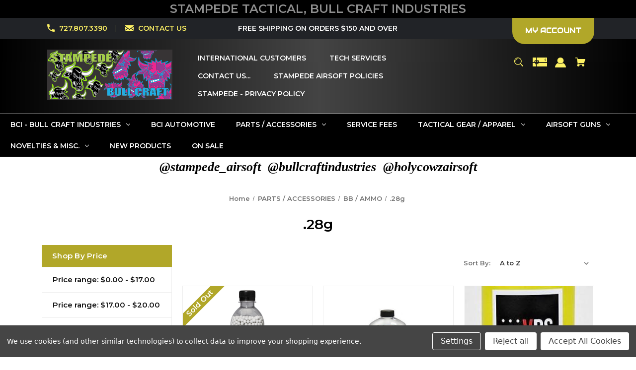

--- FILE ---
content_type: text/html; charset=UTF-8
request_url: https://stampedetactical.com/28g/
body_size: 22931
content:


<!DOCTYPE html>
<html class="no-js" lang="en">
    <head>
        <title>PARTS / ACCESSORIES - BB / AMMO - .28g - Stampede Tactical</title>
        <link rel="dns-prefetch preconnect" href="https://cdn11.bigcommerce.com/s-jrfykqtt" crossorigin><link rel="dns-prefetch preconnect" href="https://fonts.googleapis.com/" crossorigin><link rel="dns-prefetch preconnect" href="https://fonts.gstatic.com/" crossorigin>
        <meta name="keywords" content="Airsoft, Airsoft Guns, Airsoft Pistols, Technician Service, Builds, Repairs, Tac Gear, Tactical Gear, Protective Gear, Eye Protection, Face Protection, Sound Grenades, Airsoft Ammo, Airsoft Parts, Gas Blowback Parts, Pouches, Face Protection, Chest Rigs, Plate Carriers, BB, Ammo, Tactical Clothing, VIKTOS, Shadow Strategic, G&amp;G, Echo1, Elite Force, VFC, Tippmann, Valken, Condor Outdoor, NcStar, VISM, Fox Tactical, Accessories, Optics, Flash Hiders, Custom Products, Bull Craft Industries, HPA,  PolarStar, Wolverine, Stoner 63, MP7"><link rel='canonical' href='https://stampedetactical.com/28g/' /><meta name='platform' content='bigcommerce.stencil' />
        
        

        <link href="https://cdn11.bigcommerce.com/s-jrfykqtt/product_images/favicon.ico" rel="shortcut icon">
        <meta name="viewport" content="width=device-width, initial-scale=1">

        <script nonce="">
            document.documentElement.className = document.documentElement.className.replace('no-js', 'js');
        </script>

        <script nonce="">
    function browserSupportsAllFeatures() {
        return window.Promise
            && window.fetch
            && window.URL
            && window.URLSearchParams
            && window.WeakMap
            // object-fit support
            && ('objectFit' in document.documentElement.style);
    }

    function loadScript(src) {
        var js = document.createElement('script');
        js.src = src;
        js.onerror = function () {
            console.error('Failed to load polyfill script ' + src);
        };
        document.head.appendChild(js);
    }

    if (!browserSupportsAllFeatures()) {
        loadScript('https://cdn11.bigcommerce.com/s-jrfykqtt/stencil/e5933590-14a0-013e-68af-1e5fa2b9027e/dist/theme-bundle.polyfills.js');
    }
</script>
        <script nonce="">window.consentManagerTranslations = `{"locale":"en","locales":{"consent_manager.data_collection_warning":"en","consent_manager.accept_all_cookies":"en","consent_manager.gdpr_settings":"en","consent_manager.data_collection_preferences":"en","consent_manager.manage_data_collection_preferences":"en","consent_manager.use_data_by_cookies":"en","consent_manager.data_categories_table":"en","consent_manager.allow":"en","consent_manager.accept":"en","consent_manager.deny":"en","consent_manager.dismiss":"en","consent_manager.reject_all":"en","consent_manager.category":"en","consent_manager.purpose":"en","consent_manager.functional_category":"en","consent_manager.functional_purpose":"en","consent_manager.analytics_category":"en","consent_manager.analytics_purpose":"en","consent_manager.targeting_category":"en","consent_manager.advertising_category":"en","consent_manager.advertising_purpose":"en","consent_manager.essential_category":"en","consent_manager.esential_purpose":"en","consent_manager.yes":"en","consent_manager.no":"en","consent_manager.not_available":"en","consent_manager.cancel":"en","consent_manager.save":"en","consent_manager.back_to_preferences":"en","consent_manager.close_without_changes":"en","consent_manager.unsaved_changes":"en","consent_manager.by_using":"en","consent_manager.agree_on_data_collection":"en","consent_manager.change_preferences":"en","consent_manager.cancel_dialog_title":"en","consent_manager.privacy_policy":"en","consent_manager.allow_category_tracking":"en","consent_manager.disallow_category_tracking":"en"},"translations":{"consent_manager.data_collection_warning":"We use cookies (and other similar technologies) to collect data to improve your shopping experience.","consent_manager.accept_all_cookies":"Accept All Cookies","consent_manager.gdpr_settings":"Settings","consent_manager.data_collection_preferences":"Website Data Collection Preferences","consent_manager.manage_data_collection_preferences":"Manage Website Data Collection Preferences","consent_manager.use_data_by_cookies":" uses data collected by cookies and JavaScript libraries to improve your shopping experience.","consent_manager.data_categories_table":"The table below outlines how we use this data by category. To opt out of a category of data collection, select 'No' and save your preferences.","consent_manager.allow":"Allow","consent_manager.accept":"Accept","consent_manager.deny":"Deny","consent_manager.dismiss":"Dismiss","consent_manager.reject_all":"Reject all","consent_manager.category":"Category","consent_manager.purpose":"Purpose","consent_manager.functional_category":"Functional","consent_manager.functional_purpose":"Enables enhanced functionality, such as videos and live chat. If you do not allow these, then some or all of these functions may not work properly.","consent_manager.analytics_category":"Analytics","consent_manager.analytics_purpose":"Provide statistical information on site usage, e.g., web analytics so we can improve this website over time.","consent_manager.targeting_category":"Targeting","consent_manager.advertising_category":"Advertising","consent_manager.advertising_purpose":"Used to create profiles or personalize content to enhance your shopping experience.","consent_manager.essential_category":"Essential","consent_manager.esential_purpose":"Essential for the site and any requested services to work, but do not perform any additional or secondary function.","consent_manager.yes":"Yes","consent_manager.no":"No","consent_manager.not_available":"N/A","consent_manager.cancel":"Cancel","consent_manager.save":"Save","consent_manager.back_to_preferences":"Back to Preferences","consent_manager.close_without_changes":"You have unsaved changes to your data collection preferences. Are you sure you want to close without saving?","consent_manager.unsaved_changes":"You have unsaved changes","consent_manager.by_using":"By using our website, you're agreeing to our","consent_manager.agree_on_data_collection":"By using our website, you're agreeing to the collection of data as described in our ","consent_manager.change_preferences":"You can change your preferences at any time","consent_manager.cancel_dialog_title":"Are you sure you want to cancel?","consent_manager.privacy_policy":"Privacy Policy","consent_manager.allow_category_tracking":"Allow [CATEGORY_NAME] tracking","consent_manager.disallow_category_tracking":"Disallow [CATEGORY_NAME] tracking"}}`;</script>

        <script nonce="">
            window.lazySizesConfig = window.lazySizesConfig || {};
            window.lazySizesConfig.loadMode = 1;
        </script>
        <script nonce="" async src="https://cdn11.bigcommerce.com/s-jrfykqtt/stencil/e5933590-14a0-013e-68af-1e5fa2b9027e/dist/theme-bundle.head_async.js"></script>
        
        <link href="https://fonts.googleapis.com/css?family=Montserrat:600%7CAudiowide:400&display=block" rel="stylesheet">
        
        <script nonce="" async src="https://cdn11.bigcommerce.com/s-jrfykqtt/stencil/e5933590-14a0-013e-68af-1e5fa2b9027e/dist/theme-bundle.font.js"></script>

        <link data-stencil-stylesheet href="https://cdn11.bigcommerce.com/s-jrfykqtt/stencil/e5933590-14a0-013e-68af-1e5fa2b9027e/css/theme-518e2640-38bd-013e-8dee-3ed4fa767e4d.css" rel="stylesheet">

        <!-- Start Tracking Code for analytics_facebook -->

<script data-bc-cookie-consent="4" type="text/plain">
!function(f,b,e,v,n,t,s){if(f.fbq)return;n=f.fbq=function(){n.callMethod?n.callMethod.apply(n,arguments):n.queue.push(arguments)};if(!f._fbq)f._fbq=n;n.push=n;n.loaded=!0;n.version='2.0';n.queue=[];t=b.createElement(e);t.async=!0;t.src=v;s=b.getElementsByTagName(e)[0];s.parentNode.insertBefore(t,s)}(window,document,'script','https://connect.facebook.net/en_US/fbevents.js');

fbq('set', 'autoConfig', 'false', '2196274640653657');
fbq('dataProcessingOptions', []);
fbq('init', '2196274640653657', {"external_id":"26e24450-eb8d-4e7d-8940-8eb3252626f1"});
fbq('set', 'agent', 'bigcommerce', '2196274640653657');

function trackEvents() {
    var pathName = window.location.pathname;

    fbq('track', 'PageView', {}, "");

    // Search events start -- only fire if the shopper lands on the /search.php page
    if (pathName.indexOf('/search.php') === 0 && getUrlParameter('search_query')) {
        fbq('track', 'Search', {
            content_type: 'product_group',
            content_ids: [],
            search_string: getUrlParameter('search_query')
        });
    }
    // Search events end

    // Wishlist events start -- only fire if the shopper attempts to add an item to their wishlist
    if (pathName.indexOf('/wishlist.php') === 0 && getUrlParameter('added_product_id')) {
        fbq('track', 'AddToWishlist', {
            content_type: 'product_group',
            content_ids: []
        });
    }
    // Wishlist events end

    // Lead events start -- only fire if the shopper subscribes to newsletter
    if (pathName.indexOf('/subscribe.php') === 0 && getUrlParameter('result') === 'success') {
        fbq('track', 'Lead', {});
    }
    // Lead events end

    // Registration events start -- only fire if the shopper registers an account
    if (pathName.indexOf('/login.php') === 0 && getUrlParameter('action') === 'account_created') {
        fbq('track', 'CompleteRegistration', {}, "");
    }
    // Registration events end

    

    function getUrlParameter(name) {
        var cleanName = name.replace(/[\[]/, '\[').replace(/[\]]/, '\]');
        var regex = new RegExp('[\?&]' + cleanName + '=([^&#]*)');
        var results = regex.exec(window.location.search);
        return results === null ? '' : decodeURIComponent(results[1].replace(/\+/g, ' '));
    }
}

if (window.addEventListener) {
    window.addEventListener("load", trackEvents, false)
}
</script>
<noscript><img height="1" width="1" style="display:none" alt="null" src="https://www.facebook.com/tr?id=2196274640653657&ev=PageView&noscript=1&a=plbigcommerce1.2&eid="/></noscript>

<!-- End Tracking Code for analytics_facebook -->

<!-- Start Tracking Code for analytics_googleanalytics -->

<!-- Global site tag (gtag.js) - Google Analytics -->
<script data-bc-cookie-consent="3" type="text/plain" async src="https://www.googletagmanager.com/gtag/js?id=UA-128166410-1"></script>
<script data-bc-cookie-consent="3" type="text/plain">
  window.dataLayer = window.dataLayer || [];
  function gtag(){dataLayer.push(arguments);}
  gtag('js', new Date());

  gtag('config', 'UA-128166410-1');
</script>


<!-- End Tracking Code for analytics_googleanalytics -->

<!-- Start Tracking Code for analytics_siteverification -->

<meta name="google-site-verification" content="LqQB7ACvQNJ00XyScVCSqZc0RMfyuyDdg48snatjD4w" />

<!-- End Tracking Code for analytics_siteverification -->


<script type="text/javascript" src="https://checkout-sdk.bigcommerce.com/v1/loader.js" defer></script>
<script>window.consentManagerStoreConfig = function () { return {"storeName":"Stampede Tactical","privacyPolicyUrl":"","writeKey":null,"improvedConsentManagerEnabled":true,"AlwaysIncludeScriptsWithConsentTag":true}; };</script>
<script type="text/javascript" src="https://cdn11.bigcommerce.com/shared/js/bodl-consent-32a446f5a681a22e8af09a4ab8f4e4b6deda6487.js" integrity="sha256-uitfaufFdsW9ELiQEkeOgsYedtr3BuhVvA4WaPhIZZY=" crossorigin="anonymous" defer></script>
<script type="text/javascript" src="https://cdn11.bigcommerce.com/shared/js/storefront/consent-manager-config-3013a89bb0485f417056882e3b5cf19e6588b7ba.js" defer></script>
<script type="text/javascript" src="https://cdn11.bigcommerce.com/shared/js/storefront/consent-manager-08633fe15aba542118c03f6d45457262fa9fac88.js" defer></script>
<script type="text/javascript">
var BCData = {};
</script>

<script nonce="">
(function () {
    var xmlHttp = new XMLHttpRequest();

    xmlHttp.open('POST', 'https://bes.gcp.data.bigcommerce.com/nobot');
    xmlHttp.setRequestHeader('Content-Type', 'application/json');
    xmlHttp.send('{"store_id":"725721","timezone_offset":"-4.0","timestamp":"2026-01-21T06:01:13.55630000Z","visit_id":"8214530e-f3e9-4871-b5bb-9940998c4797","channel_id":1}');
})();
</script>

    </head>
    <body class="style-oval  swatch-endabled">
        <svg data-src="https://cdn11.bigcommerce.com/s-jrfykqtt/stencil/e5933590-14a0-013e-68af-1e5fa2b9027e/img/icon-sprite.svg" class="icons-svg-sprite"></svg>

        <a href="#main-content" class="skip-to-main-link">Skip to main content</a>

<div data-content-region="home_above_announcments"></div>
<div data-content-region="home_above_announcments--global"><div data-layout-id="6a8ec89a-db40-41c0-ad65-04230190f1c3">       <div data-sub-layout-container="0d83c148-42f1-4b04-a65d-1a081fc3c855" data-layout-name="Layout">
    <style data-container-styling="0d83c148-42f1-4b04-a65d-1a081fc3c855">
        [data-sub-layout-container="0d83c148-42f1-4b04-a65d-1a081fc3c855"] {
            box-sizing: border-box;
            display: flex;
            flex-wrap: wrap;
            z-index: 0;
            position: relative;
            height: ;
            padding-top: 0px;
            padding-right: 0px;
            padding-bottom: 0px;
            padding-left: 0px;
            margin-top: 0px;
            margin-right: 0px;
            margin-bottom: 0px;
            margin-left: 0px;
            border-width: 0px;
            border-style: solid;
            border-color: #333333;
        }

        [data-sub-layout-container="0d83c148-42f1-4b04-a65d-1a081fc3c855"]:after {
            display: block;
            position: absolute;
            top: 0;
            left: 0;
            bottom: 0;
            right: 0;
            background-size: cover;
            z-index: auto;
        }
    </style>

    <div data-sub-layout="b56c12d7-e2b0-4ffe-bb5a-6b905e61aa0d">
        <style data-column-styling="b56c12d7-e2b0-4ffe-bb5a-6b905e61aa0d">
            [data-sub-layout="b56c12d7-e2b0-4ffe-bb5a-6b905e61aa0d"] {
                display: flex;
                flex-direction: column;
                box-sizing: border-box;
                flex-basis: 100%;
                max-width: 100%;
                z-index: 0;
                position: relative;
                height: ;
                background-color: rgba(0, 0, 0, 1);
                padding-top: 0px;
                padding-right: 10.5px;
                padding-bottom: 0px;
                padding-left: 10.5px;
                margin-top: 0px;
                margin-right: 0px;
                margin-bottom: 0px;
                margin-left: 0px;
                border-width: 0px;
                border-style: solid;
                border-color: #333333;
                justify-content: center;
            }
            [data-sub-layout="b56c12d7-e2b0-4ffe-bb5a-6b905e61aa0d"]:after {
                display: block;
                position: absolute;
                top: 0;
                left: 0;
                bottom: 0;
                right: 0;
                background-size: cover;
                z-index: -1;
                content: '';
            }
            @media only screen and (max-width: 700px) {
                [data-sub-layout="b56c12d7-e2b0-4ffe-bb5a-6b905e61aa0d"] {
                    flex-basis: 100%;
                    max-width: 100%;
                }
            }
        </style>
        <div data-widget-id="442b1436-6969-4b30-a6a2-e9c141c7a851" data-placement-id="713cc4c5-e7e0-43b2-9cf6-84ee6ebb2b3d" data-placement-status="ACTIVE"><style>
    .sd-simple-text-442b1436-6969-4b30-a6a2-e9c141c7a851 {
      padding-top: 0px;
      padding-right: 0px;
      padding-bottom: 0px;
      padding-left: 0px;

      margin-top: 0px;
      margin-right: 0px;
      margin-bottom: 0px;
      margin-left: 0px;

    }

    .sd-simple-text-442b1436-6969-4b30-a6a2-e9c141c7a851 * {
      margin: 0;
      padding: 0;

        color: rgba(143,143,143,1);
        font-family: inherit;
        font-weight: 700;
        font-size: 24px;
        min-height: 24px;

    }

    .sd-simple-text-442b1436-6969-4b30-a6a2-e9c141c7a851 {
        text-align: center;
    }

    #sd-simple-text-editable-442b1436-6969-4b30-a6a2-e9c141c7a851 {
      min-width: 14px;
      line-height: 1.5;
      display: inline-block;
    }

    #sd-simple-text-editable-442b1436-6969-4b30-a6a2-e9c141c7a851[data-edit-mode="true"]:hover,
    #sd-simple-text-editable-442b1436-6969-4b30-a6a2-e9c141c7a851[data-edit-mode="true"]:active,
    #sd-simple-text-editable-442b1436-6969-4b30-a6a2-e9c141c7a851[data-edit-mode="true"]:focus {
      outline: 1px dashed #3C64F4;
    }

    #sd-simple-text-editable-442b1436-6969-4b30-a6a2-e9c141c7a851 strong,
    #sd-simple-text-editable-442b1436-6969-4b30-a6a2-e9c141c7a851 strong * {
      font-weight: bold;
    }

    #sd-simple-text-editable-442b1436-6969-4b30-a6a2-e9c141c7a851 a {
      color: inherit;
    }

    @supports (color: color-mix(in srgb, #000 50%, #fff 50%)) {
      #sd-simple-text-editable-442b1436-6969-4b30-a6a2-e9c141c7a851 a:hover,
      #sd-simple-text-editable-442b1436-6969-4b30-a6a2-e9c141c7a851 a:active,
      #sd-simple-text-editable-442b1436-6969-4b30-a6a2-e9c141c7a851 a:focus {
        color: color-mix(in srgb, currentColor 68%, white 32%);
      }
    }

    @supports not (color: color-mix(in srgb, #000 50%, #fff 50%)) {
      #sd-simple-text-editable-442b1436-6969-4b30-a6a2-e9c141c7a851 a:hover,
      #sd-simple-text-editable-442b1436-6969-4b30-a6a2-e9c141c7a851 a:active,
      #sd-simple-text-editable-442b1436-6969-4b30-a6a2-e9c141c7a851 a:focus {
        filter: brightness(2);
      }
    }
</style>

<div class="sd-simple-text-442b1436-6969-4b30-a6a2-e9c141c7a851 ">
  <div id="sd-simple-text-editable-442b1436-6969-4b30-a6a2-e9c141c7a851" data-edit-mode="">
    <p>STAMPEDE TACTICAL, BULL CRAFT INDUSTRIES</p>
  </div>
</div>

</div>
    </div>
</div>

</div></div>

<div class="announcementBar">
  <div class="container">

    <div class="announcementBar-left announcement-enabled action-btn-enable">

      <div class="companyInfo">
        <svg height="15" xmlns="http://www.w3.org/2000/svg" viewBox="0 0 306.59 306.55">
          <path d="M85.24,6c4.6,1.57,9.14,3.49,11.33,8.11a24.56,24.56,0,0,1,2.59,9.64A209.15,209.15,0,0,0,109,84c2.19,6.79.17,12.76-4.84,17.77-11.63,11.66-23.22,23.36-34.89,35-1.42,1.4-1.78,2.39-.77,4.29q38,71.46,109.61,109.09c.44.23.9.43,2.06,1a17.12,17.12,0,0,1,1.77-2.51c11.33-11.4,22.73-22.72,34-34.16,5.62-5.69,12-7.34,19.65-4.88a195.67,195.67,0,0,0,56.15,9.32,33.49,33.49,0,0,1,10.77,1.87c5.46,2,8,6.91,9.68,12.19v65.87a7.1,7.1,0,0,0-.58,1c-3,8.71-8.79,13-18,12.72s-18.16-.53-27.19-1.4A282.09,282.09,0,0,1,197,295.47,288,288,0,0,1,89.3,226.59a287.09,287.09,0,0,1-61.94-93.36A289.26,289.26,0,0,1,5.61,24.57c-.07-7.7,3-13.49,10-17C16.81,7,18.11,6.53,19.37,6Z" transform="translate(-5.61 -6)"/>
        </svg>
        <span><a href="tel:727.807.3390">727.807.3390</a></span>
      </div><!--.companyInfo ends-->

      <div class="emailInfo">
        <svg height="12px" xmlns="http://www.w3.org/2000/svg" viewBox="0 0 400 280">
          <polygon points="0 67.5 0 214.22 104.8 146.1 0 67.5"/>
          <polygon points="400 214.22 400 67.5 295.2 146.1 400 214.22"/>
          <polygon points="200 217.5 130.36 165.27 0 250 0 280 400 280 400 250 269.64 165.27 200 217.5"/>
          <polygon points="0 30 200 180 400 30 400 0 0 0 0 30"/>
        </svg>
        <span><a href="mailto:stampedeairsoft@gmail.com">CONTACT US</a></span>
      </div><!--.emailInfo ends-->

    </div><!--.top-left ends-->

    <div class="announcementBar-center store-number-enable store-email-enable action-btn-enable">
      FREE SHIPPING ON ORDERS $150 AND OVER
    </div>

    <div class="announcementBar-right store-number-enable store-email-enable announcement-enabled">
      <div>
        <div>
          <a class="style-action" href="/login.php"><span>MY ACCOUNT</span></a>
        </div>
      </div>
    </div>


  </div>
</div><!--.top-bar ends-->


<header id="header" class="header gradient-bg headerSticky" role="banner"  data-apitok="eyJ0eXAiOiJKV1QiLCJhbGciOiJFUzI1NiJ9.eyJjaWQiOlsxXSwiY29ycyI6WyJodHRwczovL3N0YW1wZWRldGFjdGljYWwuY29tIl0sImVhdCI6MTc2OTA3ODk5MCwiaWF0IjoxNzY4OTA2MTkwLCJpc3MiOiJCQyIsInNpZCI6NzI1NzIxLCJzdWIiOiJCQyIsInN1Yl90eXBlIjowLCJ0b2tlbl90eXBlIjoxfQ.INAtxn5Q8jZmMaWCQlc9pFalXaJx_IqRq4lo6oVzbKLbO7c5evT5GKPnuFkenwihVvVsxpEwN7_ucTt2HtNvag">

    <div class="container">

      <div class="mobile-header">
        <div class="headerLeft-mobile">
          <a href="#" class="mobileMenu-toggle" data-mobile-menu-toggle="menu">
              <span class="mobileMenu-toggleIcon">Toggle menu</span>
          </a>
        </div>

        <div class="headerCenter-mobile">
              <div class="header-logo">
                  <a href="https://stampedetactical.com/" class="header-logo__link" data-header-logo-link>
        <img class="header-logo-image-unknown-size"
             src="https://cdn11.bigcommerce.com/s-jrfykqtt/images/stencil/original/stampede_-_bull_craft_banner_250x100_1720710432__16654.original.png"
             alt="Stampede Tactical"
             title="Stampede Tactical">
</a>
              </div>
        </div>

        <div class="headerRight-mobile">
          <a class="navUser-action"
             data-cart-preview
             data-dropdown="cart-preview-dropdown"
             data-options="align:right"
             href="/cart.php"
             aria-label="Cart with 0 items"
          >
              

  <svg height="18" xmlns="http://www.w3.org/2000/svg" viewBox="0 0 453.63 400.65">
    <path d="M374.27,324a52.38,52.38,0,0,0-21.5-4.6H143.87l-7.68-45.06H399.36L453.63,93.57H105.47L93.7,26.49H0V58.75H66.05L111.62,325A54.38,54.38,0,0,0,87,397.18c12.8,26.62,45.57,37.38,72.19,24.58a54.59,54.59,0,0,0,25.6-70.15H303.62a53.72,53.72,0,0,0,27.64,70.66c27.14,11.77,58.88-.51,70.66-27.65C414.21,367.48,401.41,335.74,374.27,324Z" transform="translate(0 -26.49)"/>
  </svg>
              <span class="headerTitle navUser-item-cartLabel">Cart</span>
              <span class="countPill cart-quantity"></span>
          </a>
        </div>
      </div><!--.mobile-header ends-->


      <div class="headerLeft logo-active">


              <div class="header-logo">
                  <a href="https://stampedetactical.com/" class="header-logo__link" data-header-logo-link>
        <img class="header-logo-image-unknown-size"
             src="https://cdn11.bigcommerce.com/s-jrfykqtt/images/stencil/original/stampede_-_bull_craft_banner_250x100_1720710432__16654.original.png"
             alt="Stampede Tactical"
             title="Stampede Tactical">
</a>
              </div>


      </div><!--.headerLeft ends-->


      <div class="headerCenter">

          
<div class="main-nav">
  <ul>
         <li class="navPages-item navPages-item-page">
             <a class="navPages-action style-action"
                href="https://stampedetactical.com/international-customers/"
                aria-label="INTERNATIONAL CUSTOMERS"
             >
                 <span>INTERNATIONAL CUSTOMERS</span>
             </a>

         </li>
         <li class="navPages-item navPages-item-page">
             <a class="navPages-action style-action"
                href="https://stampedetactical.com/tech-services/"
                aria-label="Tech Services"
             >
                 <span>Tech Services</span>
             </a>

         </li>
         <li class="navPages-item navPages-item-page">
             <a class="navPages-action style-action"
                href="https://stampedetactical.com/contact-us/"
                aria-label="CONTACT US..."
             >
                 <span>CONTACT US...</span>
             </a>

         </li>
         <li class="navPages-item navPages-item-page">
             <a class="navPages-action style-action"
                href="https://stampedetactical.com/stampede-airsoft-policies/"
                aria-label="Stampede Airsoft Policies"
             >
                 <span>Stampede Airsoft Policies</span>
             </a>

         </li>
         <li class="navPages-item navPages-item-page">
             <a class="navPages-action style-action"
                href="https://stampedetactical.com/stampede-privacy-policy/"
                aria-label="Stampede - Privacy Policy"
             >
                 <span>Stampede - Privacy Policy</span>
             </a>

         </li>
   </ul>
</div><!--.main-nav ends-->

      </div><!--.headerCenter ends-->


      <div class="headerRight logo-active">
        <nav class="navUser">

    <ul class="navUser-section navUser-section--alt">

        <li class="navUser-item">
            <a class="navUser-action navUser-item--compare"
               href="/compare"
               data-compare-nav
               aria-label="Compare"
            >
            <svg role="img" aria-labelledby="usericontitle  usericondesc" height="20" xmlns="http://www.w3.org/2000/svg" viewBox="0 0 18.08 15.31">
              <title id="usericontitle">User Icon image</title>
              <desc id="usericondesc">Filled in black circle with a filled in black body shape underneath</desc>
              <path d="M6.5,10.28a.36.36,0,0,0-.26.11.36.36,0,0,0-.12.27v2.55H1v-11H8.54V3.61a.88.88,0,0,1,.53-.17h.55V1.73a.35.35,0,0,0-.35-.34H.34A.34.34,0,0,0,0,1.73v12a.35.35,0,0,0,.34.35H7A.32.32,0,0,0,7.26,14l.85-.95V10.28Z" transform="translate(0 -1.39)"/><path class="cls-1" d="M5.48,9.18,7.69,7.36a.22.22,0,0,0,0-.31c-.22-.22-2.28-1.77-2.28-1.77s-.28-.28-.28.09v1H2s-.13,0-.13.17V7.93c0,.24.16.2.16.2H5.22v1C5.22,9.46,5.48,9.18,5.48,9.18Z" transform="translate(0 -1.39)"/>
              <path d="M17.74,4H8.8a.34.34,0,0,0-.34.34V16.35a.34.34,0,0,0,.34.34h6.67a.33.33,0,0,0,.25-.11L18,14a.35.35,0,0,0,.09-.23V4.3A.34.34,0,0,0,17.74,4ZM17,12.86H15a.37.37,0,0,0-.27.11.39.39,0,0,0-.11.27v2.55H9.49v-11H17v8Z" transform="translate(0 -1.39)"/><path class="cls-1" d="M12.65,12.29s.28.27.28-.09v-.95H16.1s.13,0,.13-.17V9.63c0-.23-.15-.19-.15-.19H12.86v-1c0-.3-.26,0-.26,0l-2.21,1.83a.21.21,0,0,0,0,.31C10.59,10.73,12.65,12.29,12.65,12.29Z" transform="translate(0 -1.39)"/>
            </svg>
             <span class="headerTitle">Compare</span>
             <span class="countPill countPill--positive countPill--alt"></span>
            </a>
        </li>


        <li class="navUser-item">

          <a class="navUser-action navUser-action--quickSearch"
             href="#" data-search="quickSearch"
             aria-controls="quickSearch"
             aria-expanded="false"
             aria-label="Search"
          >
          <svg role="img" aria-labelledby="quicksearchicontitle  quicksearchicondesc" height="18" xmlns="http://www.w3.org/2000/svg" xmlns:xlink="http://www.w3.org/1999/xlink" x="0px" y="0px" viewBox="0 0 413.1 413.1" enable-background="new 0 0 413.1 413.1" xml:space="preserve">
            <title id="quicksearchicontitle">Magnifying glass image</title>
            <desc id="quicksearchicondesc">Large red circle with a black border</desc>
            <path d="M289.5,49.6c-66.1-66.2-173.8-66.2-239.9,0c-66.1,66.1-66.1,173.8,0,239.9c63.9,63.9,166.4,66.1,233,6.6l13.5,13.5
                      c-3.4,8.6-1.6,18.7,5.3,25.6l71,71c9.3,9.3,24.5,9.3,33.8,0c9.3-9.3,9.3-24.5,0-33.8l-71-71c-6.9-6.9-17-8.7-25.6-5.3l-13.5-13.5
                      C355.6,216,353.4,113.5,289.5,49.6z M69.9,269.3c-55-55-55-144.4,0-199.4c55-55,144.4-55,199.4,0s55,144.4,0,199.4
                      S124.9,324.2,69.9,269.3z"></path>
            <path d="M103.4,102.1c24-24,51.9-41.4,81.3-52.3c-33.2-1.9-68.8,11-96.2,38.4c-27.7,27.7-40.6,63.9-38.2,97.6 C61,155.6,78.7,126.8,103.4,102.1z"></path>
          </svg>
          <span class="headerTitle">Search</span>
          </a>
        </li>


            <li class="navUser-item">
              <a class="navUser-action gift-cert"
                 href="/giftcertificates.php"
                 aria-label="Gift Certificates"
              >
              <svg role="img" aria-labelledby="giftcerttitle  giftcertdesc" height="18" xmlns="http://www.w3.org/2000/svg" viewBox="0 0 512 325.32">
                <title id="giftcerttitle">Gift card image</title>
                <desc id="giftcertdesc">Large square black image with a bow ontop</desc>
                <path d="M118.93,226.9a17,17,0,0,0-24,24.16c3.3,3.23,17.13,6.89,33,9.15-2.82-19-6.62-30.63-8.95-33.31Z" transform="translate(0 -93.34)"/>
                <path d="M183,222a16.89,16.89,0,0,0-12,5c-2.29,2.62-6.07,14.22-8.9,33.24,15.85-2.26,29.69-5.92,33-9.15A17,17,0,0,0,183,222Z" transform="translate(0 -93.34)"/>
                <path d="M59.91,239a47,47,0,0,1,70-41V93.34H0V262H65.92A46.68,46.68,0,0,1,59.91,239Z" transform="translate(0 -93.34)"/>
                <path d="M100.49,342.7,79.28,321.48,108.74,292H0V418.66H130V313.23Z" transform="translate(0 -93.34)"/>
                <path d="M210.63,321.48,189.42,342.7,160,313.23V418.66H512V292H181.17Z" transform="translate(0 -93.34)"/>
                <path d="M160,93.34V198a47,47,0,0,1,64,64H512V93.34ZM453,212.78v9.48H441.14v-9.69a33,33,0,0,1-17.63-9.27l8.6-8.14c3.49,3.69,9.64,6.17,15.3,6.17,6,0,13-1.88,13-7.15v-.05c.05-6.28-4.14-8.18-14.44-11.29-4.81-1.46-9.79-3-13.87-5.77a17.79,17.79,0,0,1-8.1-15.45c0-9.38,6.63-16.27,17.16-18.58V133.1H453v9.29a36.8,36.8,0,0,1,15.74,5.19l-6.42,9.95a26,26,0,0,0-13-3.5c-6.23,0-13.5,2-13.5,7.59,0,5,3.05,6.7,13.55,9.88,5,1.52,10.26,3.1,14.55,6.14,5.56,3.94,8.35,9.51,8.3,16.57C472.22,204.06,464.69,211.1,453,212.78Z" transform="translate(0 -93.34)"/>
              </svg>
                  <span class="headerTitle hidden">Gift</span>
                  <!-- <span class="headerTitle">Gift Certificates</span> -->
              </a>
            </li>


        <li class="navUser-item navUser-item--account">
                <a class="navUser-action"
                   href="/login.php"
                   aria-label="Sign in"
                >
                    <svg height="20" xmlns="http://www.w3.org/2000/svg" viewBox="0 0 198.27 187.04">
	<path d="M5,182.57c.49-2.31,1-4.63,1.47-6.94,6.15-27.71,21.37-49.08,45.23-64.36,1.84-1.18,3.81-3.1,5.67-3s3.41,2.27,5.06,3.59c15.59,12.4,33.22,17.26,52.91,14a62.73,62.73,0,0,0,33.26-16.56c1.34-1.26,2.28-1.39,3.9-.45q40.29,23.4,49.79,69c.38,1.83.66,3.68.91,5.53a7.28,7.28,0,0,1-6.46,8.18,25.64,25.64,0,0,1-3.28.15q-89.36,0-178.71.05c-4.49,0-7.91-1.3-9.75-5.63Z" transform="translate(-5 -4.65)"/>
	<path d="M104.08,118.21c-31.14-.14-56.73-25.72-56.73-56.74,0-31.3,25.91-57.09,57-56.82a56.72,56.72,0,0,1,56.58,56.94C160.72,93,135,118.34,104.08,118.21Z" transform="translate(-5 -4.65)"/>
</svg>
                    <span class="headerTitle">Sign in</span>
                </a>
                    <span class="navUser-or hidden">or</span>
                    <a class="navUser-action hide_signup"
                       href="/login.php?action&#x3D;create_account"
                       aria-label="Register"
                    >
                        Register
                    </a>
        </li>

        <li class="navUser-item navUser-item--cart">
            <a class="navUser-action"
               data-cart-preview
               data-dropdown="cart-preview-dropdown"
               data-options="align:right"
               href="/cart.php"
               aria-label="Cart with 0 items"
            >
                

  <svg height="18" xmlns="http://www.w3.org/2000/svg" viewBox="0 0 453.63 400.65">
    <path d="M374.27,324a52.38,52.38,0,0,0-21.5-4.6H143.87l-7.68-45.06H399.36L453.63,93.57H105.47L93.7,26.49H0V58.75H66.05L111.62,325A54.38,54.38,0,0,0,87,397.18c12.8,26.62,45.57,37.38,72.19,24.58a54.59,54.59,0,0,0,25.6-70.15H303.62a53.72,53.72,0,0,0,27.64,70.66c27.14,11.77,58.88-.51,70.66-27.65C414.21,367.48,401.41,335.74,374.27,324Z" transform="translate(0 -26.49)"/>
  </svg>
                <span class="headerTitle navUser-item-cartLabel">Cart</span>
                <span class="countPill cart-quantity"></span>
            </a>

            <div class="dropdown-menu" id="cart-preview-dropdown" data-dropdown-content aria-hidden="true"></div>
        </li>

        <li class="navUser-item navUser-item--currency">
                  </li>
    </ul>

    <div class="dropdown dropdown--quickSearch" id="quickSearch" aria-hidden="true" data-prevent-quick-search-close>
        <div class="closeSearch">
          <button class="closeSearch-btn"><span>Close</span></button>
        </div>
        <div class="container">
    <form class="form" onsubmit="return false" data-url="/search.php" data-quick-search-form>
        <fieldset class="form-fieldset">
            <div class="form-field">
                <label class="is-srOnly" for="nav-quick-search">Search</label>
                <input class="form-input"
                       data-search-quick
                       name="nav-quick-search"
                       id="nav-quick-search"
                       data-error-message="Search field cannot be empty."
                       placeholder="Search the store"
                       autocomplete="off"
                >
            </div>

            <button class="quickSearch-magnifying-glass" type="submit">
              <svg role="img" aria-labelledby="quicksearchicontitledesktop  quicksearchicondescdesktop" height="18" xmlns="http://www.w3.org/2000/svg" xmlns:xlink="http://www.w3.org/1999/xlink" x="0px" y="0px" viewBox="0 0 413.1 413.1" enable-background="new 0 0 413.1 413.1" xml:space="preserve">
                <title id="quicksearchicontitledesktop">Magnifying glass image</title>
                <desc id="quicksearchicondescdesktop">Large red circle with a black border</desc>
                <path d="M289.5,49.6c-66.1-66.2-173.8-66.2-239.9,0c-66.1,66.1-66.1,173.8,0,239.9c63.9,63.9,166.4,66.1,233,6.6l13.5,13.5
                          c-3.4,8.6-1.6,18.7,5.3,25.6l71,71c9.3,9.3,24.5,9.3,33.8,0c9.3-9.3,9.3-24.5,0-33.8l-71-71c-6.9-6.9-17-8.7-25.6-5.3l-13.5-13.5
                          C355.6,216,353.4,113.5,289.5,49.6z M69.9,269.3c-55-55-55-144.4,0-199.4c55-55,144.4-55,199.4,0s55,144.4,0,199.4
                          S124.9,324.2,69.9,269.3z"></path>
                <path d="M103.4,102.1c24-24,51.9-41.4,81.3-52.3c-33.2-1.9-68.8,11-96.2,38.4c-27.7,27.7-40.6,63.9-38.2,97.6 C61,155.6,78.7,126.8,103.4,102.1z"></path>
              </svg>
            </button>
        </fieldset>
    </form>
    <section class="quickSearchResults" data-bind="html: results"></section>
    <p role="status"
       aria-live="polite"
       class="aria-description--hidden"
       data-search-aria-message-predefined-text="product results for"
    ></p>





    <div class="searchproduct-holder">

      <div class="searchfeatured-products">
          <h3>Featured</h3>
          <ul>
              <li class="searchproduct-list">
                <a href="https://stampedetactical.com/bci-vfc-mp7-magazine-followers-6-pk/">
                  <div class="searchproduct-img">
                    <img src="https://cdn11.bigcommerce.com/s-jrfykqtt/images/stencil/160w/products/13165/18182/57b2787e-2fe7-4aa7-a072-4e5327cc771d__33283.1711801840.jpg?c=2" alt="VFC MP7 Magazine Followers, 10pk | BULL CRAFT" title="VFC MP7 Magazine Followers, 10pk | BULL CRAFT" data-sizes="auto"
    srcset="[data-uri]"
data-srcset="https://cdn11.bigcommerce.com/s-jrfykqtt/images/stencil/80w/products/13165/18182/57b2787e-2fe7-4aa7-a072-4e5327cc771d__33283.1711801840.jpg?c=2 80w, https://cdn11.bigcommerce.com/s-jrfykqtt/images/stencil/160w/products/13165/18182/57b2787e-2fe7-4aa7-a072-4e5327cc771d__33283.1711801840.jpg?c=2 160w, https://cdn11.bigcommerce.com/s-jrfykqtt/images/stencil/320w/products/13165/18182/57b2787e-2fe7-4aa7-a072-4e5327cc771d__33283.1711801840.jpg?c=2 320w, https://cdn11.bigcommerce.com/s-jrfykqtt/images/stencil/640w/products/13165/18182/57b2787e-2fe7-4aa7-a072-4e5327cc771d__33283.1711801840.jpg?c=2 640w, https://cdn11.bigcommerce.com/s-jrfykqtt/images/stencil/960w/products/13165/18182/57b2787e-2fe7-4aa7-a072-4e5327cc771d__33283.1711801840.jpg?c=2 960w, https://cdn11.bigcommerce.com/s-jrfykqtt/images/stencil/1280w/products/13165/18182/57b2787e-2fe7-4aa7-a072-4e5327cc771d__33283.1711801840.jpg?c=2 1280w, https://cdn11.bigcommerce.com/s-jrfykqtt/images/stencil/1920w/products/13165/18182/57b2787e-2fe7-4aa7-a072-4e5327cc771d__33283.1711801840.jpg?c=2 1920w, https://cdn11.bigcommerce.com/s-jrfykqtt/images/stencil/2560w/products/13165/18182/57b2787e-2fe7-4aa7-a072-4e5327cc771d__33283.1711801840.jpg?c=2 2560w"

class="lazyload card-image"

 />
                  </div>
                  <div class="searchproduct-name">
                    VFC MP7 Magazine Followers, 10pk | BULL CRAFT
                  </div>
                </a>
              </li>
              <li class="searchproduct-list">
                <a href="https://stampedetactical.com/bci-hippo-grip-sniper-magazine-pulls-3-pk/">
                  <div class="searchproduct-img">
                    <img src="https://cdn11.bigcommerce.com/s-jrfykqtt/images/stencil/160w/products/13163/18180/72fc0bce-6724-4658-bfee-b65a631dc8d0__32092.1711801168.jpg?c=2" alt="BCI Hippo Grip Sniper Magazine Pulls, 3 pk" title="BCI Hippo Grip Sniper Magazine Pulls, 3 pk" data-sizes="auto"
    srcset="[data-uri]"
data-srcset="https://cdn11.bigcommerce.com/s-jrfykqtt/images/stencil/80w/products/13163/18180/72fc0bce-6724-4658-bfee-b65a631dc8d0__32092.1711801168.jpg?c=2 80w, https://cdn11.bigcommerce.com/s-jrfykqtt/images/stencil/160w/products/13163/18180/72fc0bce-6724-4658-bfee-b65a631dc8d0__32092.1711801168.jpg?c=2 160w, https://cdn11.bigcommerce.com/s-jrfykqtt/images/stencil/320w/products/13163/18180/72fc0bce-6724-4658-bfee-b65a631dc8d0__32092.1711801168.jpg?c=2 320w, https://cdn11.bigcommerce.com/s-jrfykqtt/images/stencil/640w/products/13163/18180/72fc0bce-6724-4658-bfee-b65a631dc8d0__32092.1711801168.jpg?c=2 640w, https://cdn11.bigcommerce.com/s-jrfykqtt/images/stencil/960w/products/13163/18180/72fc0bce-6724-4658-bfee-b65a631dc8d0__32092.1711801168.jpg?c=2 960w, https://cdn11.bigcommerce.com/s-jrfykqtt/images/stencil/1280w/products/13163/18180/72fc0bce-6724-4658-bfee-b65a631dc8d0__32092.1711801168.jpg?c=2 1280w, https://cdn11.bigcommerce.com/s-jrfykqtt/images/stencil/1920w/products/13163/18180/72fc0bce-6724-4658-bfee-b65a631dc8d0__32092.1711801168.jpg?c=2 1920w, https://cdn11.bigcommerce.com/s-jrfykqtt/images/stencil/2560w/products/13163/18180/72fc0bce-6724-4658-bfee-b65a631dc8d0__32092.1711801168.jpg?c=2 2560w"

class="lazyload card-image"

 />
                  </div>
                  <div class="searchproduct-name">
                    BCI Hippo Grip Sniper Magazine Pulls, 3 pk
                  </div>
                </a>
              </li>
              <li class="searchproduct-list">
                <a href="https://stampedetactical.com/bci-slim-m-lok-panels-pair/">
                  <div class="searchproduct-img">
                    <img src="https://cdn11.bigcommerce.com/s-jrfykqtt/images/stencil/160w/products/13162/18484/92e4fcd7-541e-4cf7-b2e8-d174bdc10e01__98257.1715805483.jpg?c=2" alt="BCI SliM-LOK Rail Cover Panel" title="BCI SliM-LOK Rail Cover Panel" data-sizes="auto"
    srcset="[data-uri]"
data-srcset="https://cdn11.bigcommerce.com/s-jrfykqtt/images/stencil/80w/products/13162/18484/92e4fcd7-541e-4cf7-b2e8-d174bdc10e01__98257.1715805483.jpg?c=2 80w, https://cdn11.bigcommerce.com/s-jrfykqtt/images/stencil/160w/products/13162/18484/92e4fcd7-541e-4cf7-b2e8-d174bdc10e01__98257.1715805483.jpg?c=2 160w, https://cdn11.bigcommerce.com/s-jrfykqtt/images/stencil/320w/products/13162/18484/92e4fcd7-541e-4cf7-b2e8-d174bdc10e01__98257.1715805483.jpg?c=2 320w, https://cdn11.bigcommerce.com/s-jrfykqtt/images/stencil/640w/products/13162/18484/92e4fcd7-541e-4cf7-b2e8-d174bdc10e01__98257.1715805483.jpg?c=2 640w, https://cdn11.bigcommerce.com/s-jrfykqtt/images/stencil/960w/products/13162/18484/92e4fcd7-541e-4cf7-b2e8-d174bdc10e01__98257.1715805483.jpg?c=2 960w, https://cdn11.bigcommerce.com/s-jrfykqtt/images/stencil/1280w/products/13162/18484/92e4fcd7-541e-4cf7-b2e8-d174bdc10e01__98257.1715805483.jpg?c=2 1280w, https://cdn11.bigcommerce.com/s-jrfykqtt/images/stencil/1920w/products/13162/18484/92e4fcd7-541e-4cf7-b2e8-d174bdc10e01__98257.1715805483.jpg?c=2 1920w, https://cdn11.bigcommerce.com/s-jrfykqtt/images/stencil/2560w/products/13162/18484/92e4fcd7-541e-4cf7-b2e8-d174bdc10e01__98257.1715805483.jpg?c=2 2560w"

class="lazyload card-image"

 />
                  </div>
                  <div class="searchproduct-name">
                    BCI SliM-LOK Rail Cover Panel
                  </div>
                </a>
              </li>
              <li class="searchproduct-list">
                <a href="https://stampedetactical.com/bci-mtw-nylon-outer-barrel-various-lengths/">
                  <div class="searchproduct-img">
                    <img src="https://cdn11.bigcommerce.com/s-jrfykqtt/images/stencil/160w/products/12925/17026/f8e0a8c8-a319-4e4d-9d64-08a8b9930c86__78196.1711801398.PNG?c=2" alt="MTW &quot;SPIRAL-FLUTED&quot; Outer Barrel | BULL CRAFT" title="MTW &quot;SPIRAL-FLUTED&quot; Outer Barrel | BULL CRAFT" data-sizes="auto"
    srcset="[data-uri]"
data-srcset="https://cdn11.bigcommerce.com/s-jrfykqtt/images/stencil/80w/products/12925/17026/f8e0a8c8-a319-4e4d-9d64-08a8b9930c86__78196.1711801398.PNG?c=2 80w, https://cdn11.bigcommerce.com/s-jrfykqtt/images/stencil/160w/products/12925/17026/f8e0a8c8-a319-4e4d-9d64-08a8b9930c86__78196.1711801398.PNG?c=2 160w, https://cdn11.bigcommerce.com/s-jrfykqtt/images/stencil/320w/products/12925/17026/f8e0a8c8-a319-4e4d-9d64-08a8b9930c86__78196.1711801398.PNG?c=2 320w, https://cdn11.bigcommerce.com/s-jrfykqtt/images/stencil/640w/products/12925/17026/f8e0a8c8-a319-4e4d-9d64-08a8b9930c86__78196.1711801398.PNG?c=2 640w, https://cdn11.bigcommerce.com/s-jrfykqtt/images/stencil/960w/products/12925/17026/f8e0a8c8-a319-4e4d-9d64-08a8b9930c86__78196.1711801398.PNG?c=2 960w, https://cdn11.bigcommerce.com/s-jrfykqtt/images/stencil/1280w/products/12925/17026/f8e0a8c8-a319-4e4d-9d64-08a8b9930c86__78196.1711801398.PNG?c=2 1280w, https://cdn11.bigcommerce.com/s-jrfykqtt/images/stencil/1920w/products/12925/17026/f8e0a8c8-a319-4e4d-9d64-08a8b9930c86__78196.1711801398.PNG?c=2 1920w, https://cdn11.bigcommerce.com/s-jrfykqtt/images/stencil/2560w/products/12925/17026/f8e0a8c8-a319-4e4d-9d64-08a8b9930c86__78196.1711801398.PNG?c=2 2560w"

class="lazyload card-image"

 />
                  </div>
                  <div class="searchproduct-name">
                    MTW &quot;SPIRAL-FLUTED&quot; Outer Barrel | BULL CRAFT
                  </div>
                </a>
              </li>
              <li class="searchproduct-list">
                <a href="https://stampedetactical.com/bci-g-p-m249-lightweight-10-5-outer-barrel/">
                  <div class="searchproduct-img">
                    <img src="https://cdn11.bigcommerce.com/s-jrfykqtt/images/stencil/160w/products/12865/17110/31418aba-cb99-4293-8981-fa0067313cfb__03104.1711800899.PNG?c=2" alt="G&amp;P M249 10.8&quot; Outer Barrel | BULL CRAFT" title="G&amp;P M249 10.8&quot; Outer Barrel | BULL CRAFT" data-sizes="auto"
    srcset="[data-uri]"
data-srcset="https://cdn11.bigcommerce.com/s-jrfykqtt/images/stencil/80w/products/12865/17110/31418aba-cb99-4293-8981-fa0067313cfb__03104.1711800899.PNG?c=2 80w, https://cdn11.bigcommerce.com/s-jrfykqtt/images/stencil/160w/products/12865/17110/31418aba-cb99-4293-8981-fa0067313cfb__03104.1711800899.PNG?c=2 160w, https://cdn11.bigcommerce.com/s-jrfykqtt/images/stencil/320w/products/12865/17110/31418aba-cb99-4293-8981-fa0067313cfb__03104.1711800899.PNG?c=2 320w, https://cdn11.bigcommerce.com/s-jrfykqtt/images/stencil/640w/products/12865/17110/31418aba-cb99-4293-8981-fa0067313cfb__03104.1711800899.PNG?c=2 640w, https://cdn11.bigcommerce.com/s-jrfykqtt/images/stencil/960w/products/12865/17110/31418aba-cb99-4293-8981-fa0067313cfb__03104.1711800899.PNG?c=2 960w, https://cdn11.bigcommerce.com/s-jrfykqtt/images/stencil/1280w/products/12865/17110/31418aba-cb99-4293-8981-fa0067313cfb__03104.1711800899.PNG?c=2 1280w, https://cdn11.bigcommerce.com/s-jrfykqtt/images/stencil/1920w/products/12865/17110/31418aba-cb99-4293-8981-fa0067313cfb__03104.1711800899.PNG?c=2 1920w, https://cdn11.bigcommerce.com/s-jrfykqtt/images/stencil/2560w/products/12865/17110/31418aba-cb99-4293-8981-fa0067313cfb__03104.1711800899.PNG?c=2 2560w"

class="lazyload card-image"

 />
                  </div>
                  <div class="searchproduct-name">
                    G&amp;P M249 10.8&quot; Outer Barrel | BULL CRAFT
                  </div>
                </a>
              </li>
          </ul>
      </div><!--.searchfeatured-products ends-->

      <div class="searchpopular-products">
          <h3>Most Popular</h3>
          <ul>
              <li class="searchproduct-list">
                  <a href="https://stampedetactical.com/bci-bull-craft-industries/bci-stoner-63-m249-box-magazine-adapter-stoner63-bma/">
                    <div class="searchproduct-img">
                      <img src="https://cdn11.bigcommerce.com/s-jrfykqtt/images/stencil/160w/products/12578/15891/5bbe17d2-405d-4853-954a-15c49c4a7dbd__90195.1712353199.jpg?c=2" alt="G&amp;P Stoner 63 to M249 Box Magazine Adapter | BULL CRAFT" title="G&amp;P Stoner 63 to M249 Box Magazine Adapter | BULL CRAFT" data-sizes="auto"
    srcset="[data-uri]"
data-srcset="https://cdn11.bigcommerce.com/s-jrfykqtt/images/stencil/80w/products/12578/15891/5bbe17d2-405d-4853-954a-15c49c4a7dbd__90195.1712353199.jpg?c=2 80w, https://cdn11.bigcommerce.com/s-jrfykqtt/images/stencil/160w/products/12578/15891/5bbe17d2-405d-4853-954a-15c49c4a7dbd__90195.1712353199.jpg?c=2 160w, https://cdn11.bigcommerce.com/s-jrfykqtt/images/stencil/320w/products/12578/15891/5bbe17d2-405d-4853-954a-15c49c4a7dbd__90195.1712353199.jpg?c=2 320w, https://cdn11.bigcommerce.com/s-jrfykqtt/images/stencil/640w/products/12578/15891/5bbe17d2-405d-4853-954a-15c49c4a7dbd__90195.1712353199.jpg?c=2 640w, https://cdn11.bigcommerce.com/s-jrfykqtt/images/stencil/960w/products/12578/15891/5bbe17d2-405d-4853-954a-15c49c4a7dbd__90195.1712353199.jpg?c=2 960w, https://cdn11.bigcommerce.com/s-jrfykqtt/images/stencil/1280w/products/12578/15891/5bbe17d2-405d-4853-954a-15c49c4a7dbd__90195.1712353199.jpg?c=2 1280w, https://cdn11.bigcommerce.com/s-jrfykqtt/images/stencil/1920w/products/12578/15891/5bbe17d2-405d-4853-954a-15c49c4a7dbd__90195.1712353199.jpg?c=2 1920w, https://cdn11.bigcommerce.com/s-jrfykqtt/images/stencil/2560w/products/12578/15891/5bbe17d2-405d-4853-954a-15c49c4a7dbd__90195.1712353199.jpg?c=2 2560w"

class="lazyload card-image"

 />
                    </div>
                    <div class="searchproduct-name">
                      G&amp;P Stoner 63 to M249 Box Magazine Adapter | BULL CRAFT
                    </div>
                  </a>
              </li>
              <li class="searchproduct-list">
                  <a href="https://stampedetactical.com/parts-accessories/gbb-mags/elite-force-110rnd-hk-mp7-mid-cap-magazine-2262071/">
                    <div class="searchproduct-img">
                      <img src="https://cdn11.bigcommerce.com/s-jrfykqtt/images/stencil/160w/products/11419/12025/754fdd1a-4825-465b-a688-7a019d7e1ca4__35350.1711755599.PNG?c=2" alt="VFC MP7 Magazine + BCI Follower Upgrade | BULL CRAFT" title="VFC MP7 Magazine + BCI Follower Upgrade | BULL CRAFT" data-sizes="auto"
    srcset="[data-uri]"
data-srcset="https://cdn11.bigcommerce.com/s-jrfykqtt/images/stencil/80w/products/11419/12025/754fdd1a-4825-465b-a688-7a019d7e1ca4__35350.1711755599.PNG?c=2 80w, https://cdn11.bigcommerce.com/s-jrfykqtt/images/stencil/160w/products/11419/12025/754fdd1a-4825-465b-a688-7a019d7e1ca4__35350.1711755599.PNG?c=2 160w, https://cdn11.bigcommerce.com/s-jrfykqtt/images/stencil/320w/products/11419/12025/754fdd1a-4825-465b-a688-7a019d7e1ca4__35350.1711755599.PNG?c=2 320w, https://cdn11.bigcommerce.com/s-jrfykqtt/images/stencil/640w/products/11419/12025/754fdd1a-4825-465b-a688-7a019d7e1ca4__35350.1711755599.PNG?c=2 640w, https://cdn11.bigcommerce.com/s-jrfykqtt/images/stencil/960w/products/11419/12025/754fdd1a-4825-465b-a688-7a019d7e1ca4__35350.1711755599.PNG?c=2 960w, https://cdn11.bigcommerce.com/s-jrfykqtt/images/stencil/1280w/products/11419/12025/754fdd1a-4825-465b-a688-7a019d7e1ca4__35350.1711755599.PNG?c=2 1280w, https://cdn11.bigcommerce.com/s-jrfykqtt/images/stencil/1920w/products/11419/12025/754fdd1a-4825-465b-a688-7a019d7e1ca4__35350.1711755599.PNG?c=2 1920w, https://cdn11.bigcommerce.com/s-jrfykqtt/images/stencil/2560w/products/11419/12025/754fdd1a-4825-465b-a688-7a019d7e1ca4__35350.1711755599.PNG?c=2 2560w"

class="lazyload card-image"

 />
                    </div>
                    <div class="searchproduct-name">
                      VFC MP7 Magazine + BCI Follower Upgrade | BULL CRAFT
                    </div>
                  </a>
              </li>
              <li class="searchproduct-list">
                  <a href="https://stampedetactical.com/parts-accessories/air-tanks-regulators-air-fittings-accessories/polarstar-kythera-m3-orifice-metering-screw-4-sizes/">
                    <div class="searchproduct-img">
                      <img src="https://cdn11.bigcommerce.com/s-jrfykqtt/images/stencil/160w/products/11854/13256/a47c2194-91a9-4bcd-9952-69ccd7c20bab__82021.1711756372.jpg?c=2" alt="PolarStar Kythera M3 Orifice / Metering Screw, 4 sizes" title="PolarStar Kythera M3 Orifice / Metering Screw, 4 sizes" data-sizes="auto"
    srcset="[data-uri]"
data-srcset="https://cdn11.bigcommerce.com/s-jrfykqtt/images/stencil/80w/products/11854/13256/a47c2194-91a9-4bcd-9952-69ccd7c20bab__82021.1711756372.jpg?c=2 80w, https://cdn11.bigcommerce.com/s-jrfykqtt/images/stencil/160w/products/11854/13256/a47c2194-91a9-4bcd-9952-69ccd7c20bab__82021.1711756372.jpg?c=2 160w, https://cdn11.bigcommerce.com/s-jrfykqtt/images/stencil/320w/products/11854/13256/a47c2194-91a9-4bcd-9952-69ccd7c20bab__82021.1711756372.jpg?c=2 320w, https://cdn11.bigcommerce.com/s-jrfykqtt/images/stencil/640w/products/11854/13256/a47c2194-91a9-4bcd-9952-69ccd7c20bab__82021.1711756372.jpg?c=2 640w, https://cdn11.bigcommerce.com/s-jrfykqtt/images/stencil/960w/products/11854/13256/a47c2194-91a9-4bcd-9952-69ccd7c20bab__82021.1711756372.jpg?c=2 960w, https://cdn11.bigcommerce.com/s-jrfykqtt/images/stencil/1280w/products/11854/13256/a47c2194-91a9-4bcd-9952-69ccd7c20bab__82021.1711756372.jpg?c=2 1280w, https://cdn11.bigcommerce.com/s-jrfykqtt/images/stencil/1920w/products/11854/13256/a47c2194-91a9-4bcd-9952-69ccd7c20bab__82021.1711756372.jpg?c=2 1920w, https://cdn11.bigcommerce.com/s-jrfykqtt/images/stencil/2560w/products/11854/13256/a47c2194-91a9-4bcd-9952-69ccd7c20bab__82021.1711756372.jpg?c=2 2560w"

class="lazyload card-image"

 />
                    </div>
                    <div class="searchproduct-name">
                      PolarStar Kythera M3 Orifice / Metering Screw, 4 sizes
                    </div>
                  </a>
              </li>
              <li class="searchproduct-list">
                  <a href="https://stampedetactical.com/bci-bull-craft-industries/bci-stoner-63-barrel-heat-shield/">
                    <div class="searchproduct-img">
                      <img src="https://cdn11.bigcommerce.com/s-jrfykqtt/images/stencil/160w/products/12618/16029/bed87b0e-6067-49c6-b913-8764e4343374__21863.1711800980.jpg?c=2" alt="G&amp;P Stoner 63 Barrel Heat Shield | BULL CRAFT" title="G&amp;P Stoner 63 Barrel Heat Shield | BULL CRAFT" data-sizes="auto"
    srcset="[data-uri]"
data-srcset="https://cdn11.bigcommerce.com/s-jrfykqtt/images/stencil/80w/products/12618/16029/bed87b0e-6067-49c6-b913-8764e4343374__21863.1711800980.jpg?c=2 80w, https://cdn11.bigcommerce.com/s-jrfykqtt/images/stencil/160w/products/12618/16029/bed87b0e-6067-49c6-b913-8764e4343374__21863.1711800980.jpg?c=2 160w, https://cdn11.bigcommerce.com/s-jrfykqtt/images/stencil/320w/products/12618/16029/bed87b0e-6067-49c6-b913-8764e4343374__21863.1711800980.jpg?c=2 320w, https://cdn11.bigcommerce.com/s-jrfykqtt/images/stencil/640w/products/12618/16029/bed87b0e-6067-49c6-b913-8764e4343374__21863.1711800980.jpg?c=2 640w, https://cdn11.bigcommerce.com/s-jrfykqtt/images/stencil/960w/products/12618/16029/bed87b0e-6067-49c6-b913-8764e4343374__21863.1711800980.jpg?c=2 960w, https://cdn11.bigcommerce.com/s-jrfykqtt/images/stencil/1280w/products/12618/16029/bed87b0e-6067-49c6-b913-8764e4343374__21863.1711800980.jpg?c=2 1280w, https://cdn11.bigcommerce.com/s-jrfykqtt/images/stencil/1920w/products/12618/16029/bed87b0e-6067-49c6-b913-8764e4343374__21863.1711800980.jpg?c=2 1920w, https://cdn11.bigcommerce.com/s-jrfykqtt/images/stencil/2560w/products/12618/16029/bed87b0e-6067-49c6-b913-8764e4343374__21863.1711800980.jpg?c=2 2560w"

class="lazyload card-image"

 />
                    </div>
                    <div class="searchproduct-name">
                      G&amp;P Stoner 63 Barrel Heat Shield | BULL CRAFT
                    </div>
                  </a>
              </li>
              <li class="searchproduct-list">
                  <a href="https://stampedetactical.com/bci-bull-craft-industries/bci-stoner-63-tdc-6-hop-up-assembly-stoner63-tdc-6/">
                    <div class="searchproduct-img">
                      <img src="https://cdn11.bigcommerce.com/s-jrfykqtt/images/stencil/160w/products/12627/16774/36f57032-4597-4dfb-9a8b-2fd6bc74ae64__56481.1711801121.jpg?c=2" alt="BCI G&amp;P Stoner 63 TDC-7 Hop Up Assembly" title="BCI G&amp;P Stoner 63 TDC-7 Hop Up Assembly" data-sizes="auto"
    srcset="[data-uri]"
data-srcset="https://cdn11.bigcommerce.com/s-jrfykqtt/images/stencil/80w/products/12627/16774/36f57032-4597-4dfb-9a8b-2fd6bc74ae64__56481.1711801121.jpg?c=2 80w, https://cdn11.bigcommerce.com/s-jrfykqtt/images/stencil/160w/products/12627/16774/36f57032-4597-4dfb-9a8b-2fd6bc74ae64__56481.1711801121.jpg?c=2 160w, https://cdn11.bigcommerce.com/s-jrfykqtt/images/stencil/320w/products/12627/16774/36f57032-4597-4dfb-9a8b-2fd6bc74ae64__56481.1711801121.jpg?c=2 320w, https://cdn11.bigcommerce.com/s-jrfykqtt/images/stencil/640w/products/12627/16774/36f57032-4597-4dfb-9a8b-2fd6bc74ae64__56481.1711801121.jpg?c=2 640w, https://cdn11.bigcommerce.com/s-jrfykqtt/images/stencil/960w/products/12627/16774/36f57032-4597-4dfb-9a8b-2fd6bc74ae64__56481.1711801121.jpg?c=2 960w, https://cdn11.bigcommerce.com/s-jrfykqtt/images/stencil/1280w/products/12627/16774/36f57032-4597-4dfb-9a8b-2fd6bc74ae64__56481.1711801121.jpg?c=2 1280w, https://cdn11.bigcommerce.com/s-jrfykqtt/images/stencil/1920w/products/12627/16774/36f57032-4597-4dfb-9a8b-2fd6bc74ae64__56481.1711801121.jpg?c=2 1920w, https://cdn11.bigcommerce.com/s-jrfykqtt/images/stencil/2560w/products/12627/16774/36f57032-4597-4dfb-9a8b-2fd6bc74ae64__56481.1711801121.jpg?c=2 2560w"

class="lazyload card-image"

 />
                    </div>
                    <div class="searchproduct-name">
                      BCI G&amp;P Stoner 63 TDC-7 Hop Up Assembly
                    </div>
                  </a>
              </li>
          </ul>
      </div><!--.searchpopular-products ends-->

      <div class="searchlatest-products">
        <h3>Latest</h3>
        <ul>
            <li class="searchproduct-list">
              <a href="https://stampedetactical.com/a-k-sp-systems-mk46-spw-outer-barrel/">
                <div class="searchproduct-img">
                  <img src="https://cdn11.bigcommerce.com/s-jrfykqtt/images/stencil/160w/products/13772/20030/2f7c9733-0a24-4670-8860-afa90c6e20d9__28654.1768496992.jpg?c=2" alt="A&amp;K / SP Systems MK46-SPW Outer Barrel | BULL CRAFT" title="A&amp;K / SP Systems MK46-SPW Outer Barrel | BULL CRAFT" data-sizes="auto"
    srcset="[data-uri]"
data-srcset="https://cdn11.bigcommerce.com/s-jrfykqtt/images/stencil/80w/products/13772/20030/2f7c9733-0a24-4670-8860-afa90c6e20d9__28654.1768496992.jpg?c=2 80w, https://cdn11.bigcommerce.com/s-jrfykqtt/images/stencil/160w/products/13772/20030/2f7c9733-0a24-4670-8860-afa90c6e20d9__28654.1768496992.jpg?c=2 160w, https://cdn11.bigcommerce.com/s-jrfykqtt/images/stencil/320w/products/13772/20030/2f7c9733-0a24-4670-8860-afa90c6e20d9__28654.1768496992.jpg?c=2 320w, https://cdn11.bigcommerce.com/s-jrfykqtt/images/stencil/640w/products/13772/20030/2f7c9733-0a24-4670-8860-afa90c6e20d9__28654.1768496992.jpg?c=2 640w, https://cdn11.bigcommerce.com/s-jrfykqtt/images/stencil/960w/products/13772/20030/2f7c9733-0a24-4670-8860-afa90c6e20d9__28654.1768496992.jpg?c=2 960w, https://cdn11.bigcommerce.com/s-jrfykqtt/images/stencil/1280w/products/13772/20030/2f7c9733-0a24-4670-8860-afa90c6e20d9__28654.1768496992.jpg?c=2 1280w, https://cdn11.bigcommerce.com/s-jrfykqtt/images/stencil/1920w/products/13772/20030/2f7c9733-0a24-4670-8860-afa90c6e20d9__28654.1768496992.jpg?c=2 1920w, https://cdn11.bigcommerce.com/s-jrfykqtt/images/stencil/2560w/products/13772/20030/2f7c9733-0a24-4670-8860-afa90c6e20d9__28654.1768496992.jpg?c=2 2560w"

class="lazyload card-image"

 />
                </div>
                <div class="searchproduct-name">
                  A&amp;K / SP Systems MK46-SPW Outer Barrel | BULL CRAFT
                </div>
              </a>
            </li>
            <li class="searchproduct-list">
              <a href="https://stampedetactical.com/vps-40g-x-2000rnd-bio-bb-bottles-white/">
                <div class="searchproduct-img">
                  <img src="https://cdn11.bigcommerce.com/s-jrfykqtt/images/stencil/160w/products/13771/20026/df2a06a5-16e4-4877-b4f6-2b673662230a__83609.1768331136.jpg?c=2" alt="VPS .40g x 2000rnd Bio BB Bottles, White" title="VPS .40g x 2000rnd Bio BB Bottles, White" data-sizes="auto"
    srcset="[data-uri]"
data-srcset="https://cdn11.bigcommerce.com/s-jrfykqtt/images/stencil/80w/products/13771/20026/df2a06a5-16e4-4877-b4f6-2b673662230a__83609.1768331136.jpg?c=2 80w, https://cdn11.bigcommerce.com/s-jrfykqtt/images/stencil/160w/products/13771/20026/df2a06a5-16e4-4877-b4f6-2b673662230a__83609.1768331136.jpg?c=2 160w, https://cdn11.bigcommerce.com/s-jrfykqtt/images/stencil/320w/products/13771/20026/df2a06a5-16e4-4877-b4f6-2b673662230a__83609.1768331136.jpg?c=2 320w, https://cdn11.bigcommerce.com/s-jrfykqtt/images/stencil/640w/products/13771/20026/df2a06a5-16e4-4877-b4f6-2b673662230a__83609.1768331136.jpg?c=2 640w, https://cdn11.bigcommerce.com/s-jrfykqtt/images/stencil/960w/products/13771/20026/df2a06a5-16e4-4877-b4f6-2b673662230a__83609.1768331136.jpg?c=2 960w, https://cdn11.bigcommerce.com/s-jrfykqtt/images/stencil/1280w/products/13771/20026/df2a06a5-16e4-4877-b4f6-2b673662230a__83609.1768331136.jpg?c=2 1280w, https://cdn11.bigcommerce.com/s-jrfykqtt/images/stencil/1920w/products/13771/20026/df2a06a5-16e4-4877-b4f6-2b673662230a__83609.1768331136.jpg?c=2 1920w, https://cdn11.bigcommerce.com/s-jrfykqtt/images/stencil/2560w/products/13771/20026/df2a06a5-16e4-4877-b4f6-2b673662230a__83609.1768331136.jpg?c=2 2560w"

class="lazyload card-image"

 />
                </div>
                <div class="searchproduct-name">
                  VPS .40g x 2000rnd Bio BB Bottles, White
                </div>
              </a>
            </li>
            <li class="searchproduct-list">
              <a href="https://stampedetactical.com/m4-dimpled-lightweight-outer-barrel-for-aeg-i-bull-craft/">
                <div class="searchproduct-img">
                  <img src="https://cdn11.bigcommerce.com/s-jrfykqtt/images/stencil/160w/products/13770/19999/a693640e-f515-4a30-bf18-5abd73ee0d22__24410.1767967288.jpg?c=2" alt="M4 &quot;DIMPLED&quot; Lightweight Outer Barrel for AEG I BULL CRAFT" title="M4 &quot;DIMPLED&quot; Lightweight Outer Barrel for AEG I BULL CRAFT" data-sizes="auto"
    srcset="[data-uri]"
data-srcset="https://cdn11.bigcommerce.com/s-jrfykqtt/images/stencil/80w/products/13770/19999/a693640e-f515-4a30-bf18-5abd73ee0d22__24410.1767967288.jpg?c=2 80w, https://cdn11.bigcommerce.com/s-jrfykqtt/images/stencil/160w/products/13770/19999/a693640e-f515-4a30-bf18-5abd73ee0d22__24410.1767967288.jpg?c=2 160w, https://cdn11.bigcommerce.com/s-jrfykqtt/images/stencil/320w/products/13770/19999/a693640e-f515-4a30-bf18-5abd73ee0d22__24410.1767967288.jpg?c=2 320w, https://cdn11.bigcommerce.com/s-jrfykqtt/images/stencil/640w/products/13770/19999/a693640e-f515-4a30-bf18-5abd73ee0d22__24410.1767967288.jpg?c=2 640w, https://cdn11.bigcommerce.com/s-jrfykqtt/images/stencil/960w/products/13770/19999/a693640e-f515-4a30-bf18-5abd73ee0d22__24410.1767967288.jpg?c=2 960w, https://cdn11.bigcommerce.com/s-jrfykqtt/images/stencil/1280w/products/13770/19999/a693640e-f515-4a30-bf18-5abd73ee0d22__24410.1767967288.jpg?c=2 1280w, https://cdn11.bigcommerce.com/s-jrfykqtt/images/stencil/1920w/products/13770/19999/a693640e-f515-4a30-bf18-5abd73ee0d22__24410.1767967288.jpg?c=2 1920w, https://cdn11.bigcommerce.com/s-jrfykqtt/images/stencil/2560w/products/13770/19999/a693640e-f515-4a30-bf18-5abd73ee0d22__24410.1767967288.jpg?c=2 2560w"

class="lazyload card-image"

 />
                </div>
                <div class="searchproduct-name">
                  M4 &quot;DIMPLED&quot; Lightweight Outer Barrel for AEG I BULL CRAFT
                </div>
              </a>
            </li>
            <li class="searchproduct-list">
              <a href="https://stampedetactical.com/m4-spiral-fluted-lightweight-outer-barrel-for-aeg-i-bull-craft/">
                <div class="searchproduct-img">
                  <img src="https://cdn11.bigcommerce.com/s-jrfykqtt/images/stencil/160w/products/13769/19982/a693640e-f515-4a30-bf18-5abd73ee0d22__44794.1767967211.jpg?c=2" alt="M4 &quot;SPIRAL-FLUTED&quot; Lightweight Outer Barrel for AEG I BULL CRAFT" title="M4 &quot;SPIRAL-FLUTED&quot; Lightweight Outer Barrel for AEG I BULL CRAFT" data-sizes="auto"
    srcset="[data-uri]"
data-srcset="https://cdn11.bigcommerce.com/s-jrfykqtt/images/stencil/80w/products/13769/19982/a693640e-f515-4a30-bf18-5abd73ee0d22__44794.1767967211.jpg?c=2 80w, https://cdn11.bigcommerce.com/s-jrfykqtt/images/stencil/160w/products/13769/19982/a693640e-f515-4a30-bf18-5abd73ee0d22__44794.1767967211.jpg?c=2 160w, https://cdn11.bigcommerce.com/s-jrfykqtt/images/stencil/320w/products/13769/19982/a693640e-f515-4a30-bf18-5abd73ee0d22__44794.1767967211.jpg?c=2 320w, https://cdn11.bigcommerce.com/s-jrfykqtt/images/stencil/640w/products/13769/19982/a693640e-f515-4a30-bf18-5abd73ee0d22__44794.1767967211.jpg?c=2 640w, https://cdn11.bigcommerce.com/s-jrfykqtt/images/stencil/960w/products/13769/19982/a693640e-f515-4a30-bf18-5abd73ee0d22__44794.1767967211.jpg?c=2 960w, https://cdn11.bigcommerce.com/s-jrfykqtt/images/stencil/1280w/products/13769/19982/a693640e-f515-4a30-bf18-5abd73ee0d22__44794.1767967211.jpg?c=2 1280w, https://cdn11.bigcommerce.com/s-jrfykqtt/images/stencil/1920w/products/13769/19982/a693640e-f515-4a30-bf18-5abd73ee0d22__44794.1767967211.jpg?c=2 1920w, https://cdn11.bigcommerce.com/s-jrfykqtt/images/stencil/2560w/products/13769/19982/a693640e-f515-4a30-bf18-5abd73ee0d22__44794.1767967211.jpg?c=2 2560w"

class="lazyload card-image"

 />
                </div>
                <div class="searchproduct-name">
                  M4 &quot;SPIRAL-FLUTED&quot; Lightweight Outer Barrel for AEG I BULL CRAFT
                </div>
              </a>
            </li>
            <li class="searchproduct-list">
              <a href="https://stampedetactical.com/classic-army-stoner-96-outer-barrel-multiple-options-bull-craft/">
                <div class="searchproduct-img">
                  <img src="https://cdn11.bigcommerce.com/s-jrfykqtt/images/stencil/160w/products/13768/19980/456b4b00-e07f-4924-be5f-f9a9c75743b5__87033.1767910192.PNG?c=2" alt="Classic Army Stoner 96 Outer Barrel (multiple options) | BULL CRAFT" title="Classic Army Stoner 96 Outer Barrel (multiple options) | BULL CRAFT" data-sizes="auto"
    srcset="[data-uri]"
data-srcset="https://cdn11.bigcommerce.com/s-jrfykqtt/images/stencil/80w/products/13768/19980/456b4b00-e07f-4924-be5f-f9a9c75743b5__87033.1767910192.PNG?c=2 80w, https://cdn11.bigcommerce.com/s-jrfykqtt/images/stencil/160w/products/13768/19980/456b4b00-e07f-4924-be5f-f9a9c75743b5__87033.1767910192.PNG?c=2 160w, https://cdn11.bigcommerce.com/s-jrfykqtt/images/stencil/320w/products/13768/19980/456b4b00-e07f-4924-be5f-f9a9c75743b5__87033.1767910192.PNG?c=2 320w, https://cdn11.bigcommerce.com/s-jrfykqtt/images/stencil/640w/products/13768/19980/456b4b00-e07f-4924-be5f-f9a9c75743b5__87033.1767910192.PNG?c=2 640w, https://cdn11.bigcommerce.com/s-jrfykqtt/images/stencil/960w/products/13768/19980/456b4b00-e07f-4924-be5f-f9a9c75743b5__87033.1767910192.PNG?c=2 960w, https://cdn11.bigcommerce.com/s-jrfykqtt/images/stencil/1280w/products/13768/19980/456b4b00-e07f-4924-be5f-f9a9c75743b5__87033.1767910192.PNG?c=2 1280w, https://cdn11.bigcommerce.com/s-jrfykqtt/images/stencil/1920w/products/13768/19980/456b4b00-e07f-4924-be5f-f9a9c75743b5__87033.1767910192.PNG?c=2 1920w, https://cdn11.bigcommerce.com/s-jrfykqtt/images/stencil/2560w/products/13768/19980/456b4b00-e07f-4924-be5f-f9a9c75743b5__87033.1767910192.PNG?c=2 2560w"

class="lazyload card-image"

 />
                </div>
                <div class="searchproduct-name">
                  Classic Army Stoner 96 Outer Barrel (multiple options) | BULL CRAFT
                </div>
              </a>
            </li>
        </ul>
      </div><!--.searchlatest-products ends-->

    </div><!--.searchproduct-holder ends-->



</div>
    </div>
</nav>
      </div><!--.headerRight ends-->



    </div>

    <div class="navPages-container " id="menu" data-menu>
        <nav class="navPages">
    <div class="navPages-quickSearch">
        <div class="container">
    <form class="form" onsubmit="return false" data-url="/search.php" data-quick-search-form>
        <fieldset class="form-fieldset">
            <div class="form-field">
                <label class="is-srOnly" for="nav-menu-quick-search">Search</label>
                <input class="form-input"
                       data-search-quick
                       name="nav-menu-quick-search"
                       id="nav-menu-quick-search"
                       data-error-message="Search field cannot be empty."
                       placeholder="Search the store"
                       autocomplete="off"
                >
            </div>

            <button class="quickSearch-magnifying-glass" type="submit">
              <svg role="img" aria-labelledby="quicksearchicontitlemobile  quicksearchicondescmobile" height="18" xmlns="http://www.w3.org/2000/svg" xmlns:xlink="http://www.w3.org/1999/xlink" x="0px" y="0px" viewBox="0 0 413.1 413.1" enable-background="new 0 0 413.1 413.1" xml:space="preserve">
                <title id="quicksearchicontitlemobile">Magnifying glass image</title>
                <desc id="quicksearchicondescmobile">Large red circle with a black border</desc>
                <path d="M289.5,49.6c-66.1-66.2-173.8-66.2-239.9,0c-66.1,66.1-66.1,173.8,0,239.9c63.9,63.9,166.4,66.1,233,6.6l13.5,13.5
                          c-3.4,8.6-1.6,18.7,5.3,25.6l71,71c9.3,9.3,24.5,9.3,33.8,0c9.3-9.3,9.3-24.5,0-33.8l-71-71c-6.9-6.9-17-8.7-25.6-5.3l-13.5-13.5
                          C355.6,216,353.4,113.5,289.5,49.6z M69.9,269.3c-55-55-55-144.4,0-199.4c55-55,144.4-55,199.4,0s55,144.4,0,199.4
                          S124.9,324.2,69.9,269.3z"></path>
                <path d="M103.4,102.1c24-24,51.9-41.4,81.3-52.3c-33.2-1.9-68.8,11-96.2,38.4c-27.7,27.7-40.6,63.9-38.2,97.6 C61,155.6,78.7,126.8,103.4,102.1z"></path>
              </svg>
            </button>
        </fieldset>
    </form>
    <section class="quickSearchResults" data-bind="html: results"></section>
    <p role="status"
       aria-live="polite"
       class="aria-description--hidden"
       data-search-aria-message-predefined-text="product results for"
    ></p>





    <div class="searchproduct-holder">

      <div class="searchfeatured-products">
          <h3>Featured</h3>
          <ul>
              <li class="searchproduct-list">
                <a href="https://stampedetactical.com/bci-vfc-mp7-magazine-followers-6-pk/">
                  <div class="searchproduct-img">
                    <img src="https://cdn11.bigcommerce.com/s-jrfykqtt/images/stencil/160w/products/13165/18182/57b2787e-2fe7-4aa7-a072-4e5327cc771d__33283.1711801840.jpg?c=2" alt="VFC MP7 Magazine Followers, 10pk | BULL CRAFT" title="VFC MP7 Magazine Followers, 10pk | BULL CRAFT" data-sizes="auto"
    srcset="[data-uri]"
data-srcset="https://cdn11.bigcommerce.com/s-jrfykqtt/images/stencil/80w/products/13165/18182/57b2787e-2fe7-4aa7-a072-4e5327cc771d__33283.1711801840.jpg?c=2 80w, https://cdn11.bigcommerce.com/s-jrfykqtt/images/stencil/160w/products/13165/18182/57b2787e-2fe7-4aa7-a072-4e5327cc771d__33283.1711801840.jpg?c=2 160w, https://cdn11.bigcommerce.com/s-jrfykqtt/images/stencil/320w/products/13165/18182/57b2787e-2fe7-4aa7-a072-4e5327cc771d__33283.1711801840.jpg?c=2 320w, https://cdn11.bigcommerce.com/s-jrfykqtt/images/stencil/640w/products/13165/18182/57b2787e-2fe7-4aa7-a072-4e5327cc771d__33283.1711801840.jpg?c=2 640w, https://cdn11.bigcommerce.com/s-jrfykqtt/images/stencil/960w/products/13165/18182/57b2787e-2fe7-4aa7-a072-4e5327cc771d__33283.1711801840.jpg?c=2 960w, https://cdn11.bigcommerce.com/s-jrfykqtt/images/stencil/1280w/products/13165/18182/57b2787e-2fe7-4aa7-a072-4e5327cc771d__33283.1711801840.jpg?c=2 1280w, https://cdn11.bigcommerce.com/s-jrfykqtt/images/stencil/1920w/products/13165/18182/57b2787e-2fe7-4aa7-a072-4e5327cc771d__33283.1711801840.jpg?c=2 1920w, https://cdn11.bigcommerce.com/s-jrfykqtt/images/stencil/2560w/products/13165/18182/57b2787e-2fe7-4aa7-a072-4e5327cc771d__33283.1711801840.jpg?c=2 2560w"

class="lazyload card-image"

 />
                  </div>
                  <div class="searchproduct-name">
                    VFC MP7 Magazine Followers, 10pk | BULL CRAFT
                  </div>
                </a>
              </li>
              <li class="searchproduct-list">
                <a href="https://stampedetactical.com/bci-hippo-grip-sniper-magazine-pulls-3-pk/">
                  <div class="searchproduct-img">
                    <img src="https://cdn11.bigcommerce.com/s-jrfykqtt/images/stencil/160w/products/13163/18180/72fc0bce-6724-4658-bfee-b65a631dc8d0__32092.1711801168.jpg?c=2" alt="BCI Hippo Grip Sniper Magazine Pulls, 3 pk" title="BCI Hippo Grip Sniper Magazine Pulls, 3 pk" data-sizes="auto"
    srcset="[data-uri]"
data-srcset="https://cdn11.bigcommerce.com/s-jrfykqtt/images/stencil/80w/products/13163/18180/72fc0bce-6724-4658-bfee-b65a631dc8d0__32092.1711801168.jpg?c=2 80w, https://cdn11.bigcommerce.com/s-jrfykqtt/images/stencil/160w/products/13163/18180/72fc0bce-6724-4658-bfee-b65a631dc8d0__32092.1711801168.jpg?c=2 160w, https://cdn11.bigcommerce.com/s-jrfykqtt/images/stencil/320w/products/13163/18180/72fc0bce-6724-4658-bfee-b65a631dc8d0__32092.1711801168.jpg?c=2 320w, https://cdn11.bigcommerce.com/s-jrfykqtt/images/stencil/640w/products/13163/18180/72fc0bce-6724-4658-bfee-b65a631dc8d0__32092.1711801168.jpg?c=2 640w, https://cdn11.bigcommerce.com/s-jrfykqtt/images/stencil/960w/products/13163/18180/72fc0bce-6724-4658-bfee-b65a631dc8d0__32092.1711801168.jpg?c=2 960w, https://cdn11.bigcommerce.com/s-jrfykqtt/images/stencil/1280w/products/13163/18180/72fc0bce-6724-4658-bfee-b65a631dc8d0__32092.1711801168.jpg?c=2 1280w, https://cdn11.bigcommerce.com/s-jrfykqtt/images/stencil/1920w/products/13163/18180/72fc0bce-6724-4658-bfee-b65a631dc8d0__32092.1711801168.jpg?c=2 1920w, https://cdn11.bigcommerce.com/s-jrfykqtt/images/stencil/2560w/products/13163/18180/72fc0bce-6724-4658-bfee-b65a631dc8d0__32092.1711801168.jpg?c=2 2560w"

class="lazyload card-image"

 />
                  </div>
                  <div class="searchproduct-name">
                    BCI Hippo Grip Sniper Magazine Pulls, 3 pk
                  </div>
                </a>
              </li>
              <li class="searchproduct-list">
                <a href="https://stampedetactical.com/bci-slim-m-lok-panels-pair/">
                  <div class="searchproduct-img">
                    <img src="https://cdn11.bigcommerce.com/s-jrfykqtt/images/stencil/160w/products/13162/18484/92e4fcd7-541e-4cf7-b2e8-d174bdc10e01__98257.1715805483.jpg?c=2" alt="BCI SliM-LOK Rail Cover Panel" title="BCI SliM-LOK Rail Cover Panel" data-sizes="auto"
    srcset="[data-uri]"
data-srcset="https://cdn11.bigcommerce.com/s-jrfykqtt/images/stencil/80w/products/13162/18484/92e4fcd7-541e-4cf7-b2e8-d174bdc10e01__98257.1715805483.jpg?c=2 80w, https://cdn11.bigcommerce.com/s-jrfykqtt/images/stencil/160w/products/13162/18484/92e4fcd7-541e-4cf7-b2e8-d174bdc10e01__98257.1715805483.jpg?c=2 160w, https://cdn11.bigcommerce.com/s-jrfykqtt/images/stencil/320w/products/13162/18484/92e4fcd7-541e-4cf7-b2e8-d174bdc10e01__98257.1715805483.jpg?c=2 320w, https://cdn11.bigcommerce.com/s-jrfykqtt/images/stencil/640w/products/13162/18484/92e4fcd7-541e-4cf7-b2e8-d174bdc10e01__98257.1715805483.jpg?c=2 640w, https://cdn11.bigcommerce.com/s-jrfykqtt/images/stencil/960w/products/13162/18484/92e4fcd7-541e-4cf7-b2e8-d174bdc10e01__98257.1715805483.jpg?c=2 960w, https://cdn11.bigcommerce.com/s-jrfykqtt/images/stencil/1280w/products/13162/18484/92e4fcd7-541e-4cf7-b2e8-d174bdc10e01__98257.1715805483.jpg?c=2 1280w, https://cdn11.bigcommerce.com/s-jrfykqtt/images/stencil/1920w/products/13162/18484/92e4fcd7-541e-4cf7-b2e8-d174bdc10e01__98257.1715805483.jpg?c=2 1920w, https://cdn11.bigcommerce.com/s-jrfykqtt/images/stencil/2560w/products/13162/18484/92e4fcd7-541e-4cf7-b2e8-d174bdc10e01__98257.1715805483.jpg?c=2 2560w"

class="lazyload card-image"

 />
                  </div>
                  <div class="searchproduct-name">
                    BCI SliM-LOK Rail Cover Panel
                  </div>
                </a>
              </li>
              <li class="searchproduct-list">
                <a href="https://stampedetactical.com/bci-mtw-nylon-outer-barrel-various-lengths/">
                  <div class="searchproduct-img">
                    <img src="https://cdn11.bigcommerce.com/s-jrfykqtt/images/stencil/160w/products/12925/17026/f8e0a8c8-a319-4e4d-9d64-08a8b9930c86__78196.1711801398.PNG?c=2" alt="MTW &quot;SPIRAL-FLUTED&quot; Outer Barrel | BULL CRAFT" title="MTW &quot;SPIRAL-FLUTED&quot; Outer Barrel | BULL CRAFT" data-sizes="auto"
    srcset="[data-uri]"
data-srcset="https://cdn11.bigcommerce.com/s-jrfykqtt/images/stencil/80w/products/12925/17026/f8e0a8c8-a319-4e4d-9d64-08a8b9930c86__78196.1711801398.PNG?c=2 80w, https://cdn11.bigcommerce.com/s-jrfykqtt/images/stencil/160w/products/12925/17026/f8e0a8c8-a319-4e4d-9d64-08a8b9930c86__78196.1711801398.PNG?c=2 160w, https://cdn11.bigcommerce.com/s-jrfykqtt/images/stencil/320w/products/12925/17026/f8e0a8c8-a319-4e4d-9d64-08a8b9930c86__78196.1711801398.PNG?c=2 320w, https://cdn11.bigcommerce.com/s-jrfykqtt/images/stencil/640w/products/12925/17026/f8e0a8c8-a319-4e4d-9d64-08a8b9930c86__78196.1711801398.PNG?c=2 640w, https://cdn11.bigcommerce.com/s-jrfykqtt/images/stencil/960w/products/12925/17026/f8e0a8c8-a319-4e4d-9d64-08a8b9930c86__78196.1711801398.PNG?c=2 960w, https://cdn11.bigcommerce.com/s-jrfykqtt/images/stencil/1280w/products/12925/17026/f8e0a8c8-a319-4e4d-9d64-08a8b9930c86__78196.1711801398.PNG?c=2 1280w, https://cdn11.bigcommerce.com/s-jrfykqtt/images/stencil/1920w/products/12925/17026/f8e0a8c8-a319-4e4d-9d64-08a8b9930c86__78196.1711801398.PNG?c=2 1920w, https://cdn11.bigcommerce.com/s-jrfykqtt/images/stencil/2560w/products/12925/17026/f8e0a8c8-a319-4e4d-9d64-08a8b9930c86__78196.1711801398.PNG?c=2 2560w"

class="lazyload card-image"

 />
                  </div>
                  <div class="searchproduct-name">
                    MTW &quot;SPIRAL-FLUTED&quot; Outer Barrel | BULL CRAFT
                  </div>
                </a>
              </li>
              <li class="searchproduct-list">
                <a href="https://stampedetactical.com/bci-g-p-m249-lightweight-10-5-outer-barrel/">
                  <div class="searchproduct-img">
                    <img src="https://cdn11.bigcommerce.com/s-jrfykqtt/images/stencil/160w/products/12865/17110/31418aba-cb99-4293-8981-fa0067313cfb__03104.1711800899.PNG?c=2" alt="G&amp;P M249 10.8&quot; Outer Barrel | BULL CRAFT" title="G&amp;P M249 10.8&quot; Outer Barrel | BULL CRAFT" data-sizes="auto"
    srcset="[data-uri]"
data-srcset="https://cdn11.bigcommerce.com/s-jrfykqtt/images/stencil/80w/products/12865/17110/31418aba-cb99-4293-8981-fa0067313cfb__03104.1711800899.PNG?c=2 80w, https://cdn11.bigcommerce.com/s-jrfykqtt/images/stencil/160w/products/12865/17110/31418aba-cb99-4293-8981-fa0067313cfb__03104.1711800899.PNG?c=2 160w, https://cdn11.bigcommerce.com/s-jrfykqtt/images/stencil/320w/products/12865/17110/31418aba-cb99-4293-8981-fa0067313cfb__03104.1711800899.PNG?c=2 320w, https://cdn11.bigcommerce.com/s-jrfykqtt/images/stencil/640w/products/12865/17110/31418aba-cb99-4293-8981-fa0067313cfb__03104.1711800899.PNG?c=2 640w, https://cdn11.bigcommerce.com/s-jrfykqtt/images/stencil/960w/products/12865/17110/31418aba-cb99-4293-8981-fa0067313cfb__03104.1711800899.PNG?c=2 960w, https://cdn11.bigcommerce.com/s-jrfykqtt/images/stencil/1280w/products/12865/17110/31418aba-cb99-4293-8981-fa0067313cfb__03104.1711800899.PNG?c=2 1280w, https://cdn11.bigcommerce.com/s-jrfykqtt/images/stencil/1920w/products/12865/17110/31418aba-cb99-4293-8981-fa0067313cfb__03104.1711800899.PNG?c=2 1920w, https://cdn11.bigcommerce.com/s-jrfykqtt/images/stencil/2560w/products/12865/17110/31418aba-cb99-4293-8981-fa0067313cfb__03104.1711800899.PNG?c=2 2560w"

class="lazyload card-image"

 />
                  </div>
                  <div class="searchproduct-name">
                    G&amp;P M249 10.8&quot; Outer Barrel | BULL CRAFT
                  </div>
                </a>
              </li>
          </ul>
      </div><!--.searchfeatured-products ends-->

      <div class="searchpopular-products">
          <h3>Most Popular</h3>
          <ul>
              <li class="searchproduct-list">
                  <a href="https://stampedetactical.com/bci-bull-craft-industries/bci-stoner-63-m249-box-magazine-adapter-stoner63-bma/">
                    <div class="searchproduct-img">
                      <img src="https://cdn11.bigcommerce.com/s-jrfykqtt/images/stencil/160w/products/12578/15891/5bbe17d2-405d-4853-954a-15c49c4a7dbd__90195.1712353199.jpg?c=2" alt="G&amp;P Stoner 63 to M249 Box Magazine Adapter | BULL CRAFT" title="G&amp;P Stoner 63 to M249 Box Magazine Adapter | BULL CRAFT" data-sizes="auto"
    srcset="[data-uri]"
data-srcset="https://cdn11.bigcommerce.com/s-jrfykqtt/images/stencil/80w/products/12578/15891/5bbe17d2-405d-4853-954a-15c49c4a7dbd__90195.1712353199.jpg?c=2 80w, https://cdn11.bigcommerce.com/s-jrfykqtt/images/stencil/160w/products/12578/15891/5bbe17d2-405d-4853-954a-15c49c4a7dbd__90195.1712353199.jpg?c=2 160w, https://cdn11.bigcommerce.com/s-jrfykqtt/images/stencil/320w/products/12578/15891/5bbe17d2-405d-4853-954a-15c49c4a7dbd__90195.1712353199.jpg?c=2 320w, https://cdn11.bigcommerce.com/s-jrfykqtt/images/stencil/640w/products/12578/15891/5bbe17d2-405d-4853-954a-15c49c4a7dbd__90195.1712353199.jpg?c=2 640w, https://cdn11.bigcommerce.com/s-jrfykqtt/images/stencil/960w/products/12578/15891/5bbe17d2-405d-4853-954a-15c49c4a7dbd__90195.1712353199.jpg?c=2 960w, https://cdn11.bigcommerce.com/s-jrfykqtt/images/stencil/1280w/products/12578/15891/5bbe17d2-405d-4853-954a-15c49c4a7dbd__90195.1712353199.jpg?c=2 1280w, https://cdn11.bigcommerce.com/s-jrfykqtt/images/stencil/1920w/products/12578/15891/5bbe17d2-405d-4853-954a-15c49c4a7dbd__90195.1712353199.jpg?c=2 1920w, https://cdn11.bigcommerce.com/s-jrfykqtt/images/stencil/2560w/products/12578/15891/5bbe17d2-405d-4853-954a-15c49c4a7dbd__90195.1712353199.jpg?c=2 2560w"

class="lazyload card-image"

 />
                    </div>
                    <div class="searchproduct-name">
                      G&amp;P Stoner 63 to M249 Box Magazine Adapter | BULL CRAFT
                    </div>
                  </a>
              </li>
              <li class="searchproduct-list">
                  <a href="https://stampedetactical.com/parts-accessories/gbb-mags/elite-force-110rnd-hk-mp7-mid-cap-magazine-2262071/">
                    <div class="searchproduct-img">
                      <img src="https://cdn11.bigcommerce.com/s-jrfykqtt/images/stencil/160w/products/11419/12025/754fdd1a-4825-465b-a688-7a019d7e1ca4__35350.1711755599.PNG?c=2" alt="VFC MP7 Magazine + BCI Follower Upgrade | BULL CRAFT" title="VFC MP7 Magazine + BCI Follower Upgrade | BULL CRAFT" data-sizes="auto"
    srcset="[data-uri]"
data-srcset="https://cdn11.bigcommerce.com/s-jrfykqtt/images/stencil/80w/products/11419/12025/754fdd1a-4825-465b-a688-7a019d7e1ca4__35350.1711755599.PNG?c=2 80w, https://cdn11.bigcommerce.com/s-jrfykqtt/images/stencil/160w/products/11419/12025/754fdd1a-4825-465b-a688-7a019d7e1ca4__35350.1711755599.PNG?c=2 160w, https://cdn11.bigcommerce.com/s-jrfykqtt/images/stencil/320w/products/11419/12025/754fdd1a-4825-465b-a688-7a019d7e1ca4__35350.1711755599.PNG?c=2 320w, https://cdn11.bigcommerce.com/s-jrfykqtt/images/stencil/640w/products/11419/12025/754fdd1a-4825-465b-a688-7a019d7e1ca4__35350.1711755599.PNG?c=2 640w, https://cdn11.bigcommerce.com/s-jrfykqtt/images/stencil/960w/products/11419/12025/754fdd1a-4825-465b-a688-7a019d7e1ca4__35350.1711755599.PNG?c=2 960w, https://cdn11.bigcommerce.com/s-jrfykqtt/images/stencil/1280w/products/11419/12025/754fdd1a-4825-465b-a688-7a019d7e1ca4__35350.1711755599.PNG?c=2 1280w, https://cdn11.bigcommerce.com/s-jrfykqtt/images/stencil/1920w/products/11419/12025/754fdd1a-4825-465b-a688-7a019d7e1ca4__35350.1711755599.PNG?c=2 1920w, https://cdn11.bigcommerce.com/s-jrfykqtt/images/stencil/2560w/products/11419/12025/754fdd1a-4825-465b-a688-7a019d7e1ca4__35350.1711755599.PNG?c=2 2560w"

class="lazyload card-image"

 />
                    </div>
                    <div class="searchproduct-name">
                      VFC MP7 Magazine + BCI Follower Upgrade | BULL CRAFT
                    </div>
                  </a>
              </li>
              <li class="searchproduct-list">
                  <a href="https://stampedetactical.com/parts-accessories/air-tanks-regulators-air-fittings-accessories/polarstar-kythera-m3-orifice-metering-screw-4-sizes/">
                    <div class="searchproduct-img">
                      <img src="https://cdn11.bigcommerce.com/s-jrfykqtt/images/stencil/160w/products/11854/13256/a47c2194-91a9-4bcd-9952-69ccd7c20bab__82021.1711756372.jpg?c=2" alt="PolarStar Kythera M3 Orifice / Metering Screw, 4 sizes" title="PolarStar Kythera M3 Orifice / Metering Screw, 4 sizes" data-sizes="auto"
    srcset="[data-uri]"
data-srcset="https://cdn11.bigcommerce.com/s-jrfykqtt/images/stencil/80w/products/11854/13256/a47c2194-91a9-4bcd-9952-69ccd7c20bab__82021.1711756372.jpg?c=2 80w, https://cdn11.bigcommerce.com/s-jrfykqtt/images/stencil/160w/products/11854/13256/a47c2194-91a9-4bcd-9952-69ccd7c20bab__82021.1711756372.jpg?c=2 160w, https://cdn11.bigcommerce.com/s-jrfykqtt/images/stencil/320w/products/11854/13256/a47c2194-91a9-4bcd-9952-69ccd7c20bab__82021.1711756372.jpg?c=2 320w, https://cdn11.bigcommerce.com/s-jrfykqtt/images/stencil/640w/products/11854/13256/a47c2194-91a9-4bcd-9952-69ccd7c20bab__82021.1711756372.jpg?c=2 640w, https://cdn11.bigcommerce.com/s-jrfykqtt/images/stencil/960w/products/11854/13256/a47c2194-91a9-4bcd-9952-69ccd7c20bab__82021.1711756372.jpg?c=2 960w, https://cdn11.bigcommerce.com/s-jrfykqtt/images/stencil/1280w/products/11854/13256/a47c2194-91a9-4bcd-9952-69ccd7c20bab__82021.1711756372.jpg?c=2 1280w, https://cdn11.bigcommerce.com/s-jrfykqtt/images/stencil/1920w/products/11854/13256/a47c2194-91a9-4bcd-9952-69ccd7c20bab__82021.1711756372.jpg?c=2 1920w, https://cdn11.bigcommerce.com/s-jrfykqtt/images/stencil/2560w/products/11854/13256/a47c2194-91a9-4bcd-9952-69ccd7c20bab__82021.1711756372.jpg?c=2 2560w"

class="lazyload card-image"

 />
                    </div>
                    <div class="searchproduct-name">
                      PolarStar Kythera M3 Orifice / Metering Screw, 4 sizes
                    </div>
                  </a>
              </li>
              <li class="searchproduct-list">
                  <a href="https://stampedetactical.com/bci-bull-craft-industries/bci-stoner-63-barrel-heat-shield/">
                    <div class="searchproduct-img">
                      <img src="https://cdn11.bigcommerce.com/s-jrfykqtt/images/stencil/160w/products/12618/16029/bed87b0e-6067-49c6-b913-8764e4343374__21863.1711800980.jpg?c=2" alt="G&amp;P Stoner 63 Barrel Heat Shield | BULL CRAFT" title="G&amp;P Stoner 63 Barrel Heat Shield | BULL CRAFT" data-sizes="auto"
    srcset="[data-uri]"
data-srcset="https://cdn11.bigcommerce.com/s-jrfykqtt/images/stencil/80w/products/12618/16029/bed87b0e-6067-49c6-b913-8764e4343374__21863.1711800980.jpg?c=2 80w, https://cdn11.bigcommerce.com/s-jrfykqtt/images/stencil/160w/products/12618/16029/bed87b0e-6067-49c6-b913-8764e4343374__21863.1711800980.jpg?c=2 160w, https://cdn11.bigcommerce.com/s-jrfykqtt/images/stencil/320w/products/12618/16029/bed87b0e-6067-49c6-b913-8764e4343374__21863.1711800980.jpg?c=2 320w, https://cdn11.bigcommerce.com/s-jrfykqtt/images/stencil/640w/products/12618/16029/bed87b0e-6067-49c6-b913-8764e4343374__21863.1711800980.jpg?c=2 640w, https://cdn11.bigcommerce.com/s-jrfykqtt/images/stencil/960w/products/12618/16029/bed87b0e-6067-49c6-b913-8764e4343374__21863.1711800980.jpg?c=2 960w, https://cdn11.bigcommerce.com/s-jrfykqtt/images/stencil/1280w/products/12618/16029/bed87b0e-6067-49c6-b913-8764e4343374__21863.1711800980.jpg?c=2 1280w, https://cdn11.bigcommerce.com/s-jrfykqtt/images/stencil/1920w/products/12618/16029/bed87b0e-6067-49c6-b913-8764e4343374__21863.1711800980.jpg?c=2 1920w, https://cdn11.bigcommerce.com/s-jrfykqtt/images/stencil/2560w/products/12618/16029/bed87b0e-6067-49c6-b913-8764e4343374__21863.1711800980.jpg?c=2 2560w"

class="lazyload card-image"

 />
                    </div>
                    <div class="searchproduct-name">
                      G&amp;P Stoner 63 Barrel Heat Shield | BULL CRAFT
                    </div>
                  </a>
              </li>
              <li class="searchproduct-list">
                  <a href="https://stampedetactical.com/bci-bull-craft-industries/bci-stoner-63-tdc-6-hop-up-assembly-stoner63-tdc-6/">
                    <div class="searchproduct-img">
                      <img src="https://cdn11.bigcommerce.com/s-jrfykqtt/images/stencil/160w/products/12627/16774/36f57032-4597-4dfb-9a8b-2fd6bc74ae64__56481.1711801121.jpg?c=2" alt="BCI G&amp;P Stoner 63 TDC-7 Hop Up Assembly" title="BCI G&amp;P Stoner 63 TDC-7 Hop Up Assembly" data-sizes="auto"
    srcset="[data-uri]"
data-srcset="https://cdn11.bigcommerce.com/s-jrfykqtt/images/stencil/80w/products/12627/16774/36f57032-4597-4dfb-9a8b-2fd6bc74ae64__56481.1711801121.jpg?c=2 80w, https://cdn11.bigcommerce.com/s-jrfykqtt/images/stencil/160w/products/12627/16774/36f57032-4597-4dfb-9a8b-2fd6bc74ae64__56481.1711801121.jpg?c=2 160w, https://cdn11.bigcommerce.com/s-jrfykqtt/images/stencil/320w/products/12627/16774/36f57032-4597-4dfb-9a8b-2fd6bc74ae64__56481.1711801121.jpg?c=2 320w, https://cdn11.bigcommerce.com/s-jrfykqtt/images/stencil/640w/products/12627/16774/36f57032-4597-4dfb-9a8b-2fd6bc74ae64__56481.1711801121.jpg?c=2 640w, https://cdn11.bigcommerce.com/s-jrfykqtt/images/stencil/960w/products/12627/16774/36f57032-4597-4dfb-9a8b-2fd6bc74ae64__56481.1711801121.jpg?c=2 960w, https://cdn11.bigcommerce.com/s-jrfykqtt/images/stencil/1280w/products/12627/16774/36f57032-4597-4dfb-9a8b-2fd6bc74ae64__56481.1711801121.jpg?c=2 1280w, https://cdn11.bigcommerce.com/s-jrfykqtt/images/stencil/1920w/products/12627/16774/36f57032-4597-4dfb-9a8b-2fd6bc74ae64__56481.1711801121.jpg?c=2 1920w, https://cdn11.bigcommerce.com/s-jrfykqtt/images/stencil/2560w/products/12627/16774/36f57032-4597-4dfb-9a8b-2fd6bc74ae64__56481.1711801121.jpg?c=2 2560w"

class="lazyload card-image"

 />
                    </div>
                    <div class="searchproduct-name">
                      BCI G&amp;P Stoner 63 TDC-7 Hop Up Assembly
                    </div>
                  </a>
              </li>
          </ul>
      </div><!--.searchpopular-products ends-->

      <div class="searchlatest-products">
        <h3>Latest</h3>
        <ul>
            <li class="searchproduct-list">
              <a href="https://stampedetactical.com/a-k-sp-systems-mk46-spw-outer-barrel/">
                <div class="searchproduct-img">
                  <img src="https://cdn11.bigcommerce.com/s-jrfykqtt/images/stencil/160w/products/13772/20030/2f7c9733-0a24-4670-8860-afa90c6e20d9__28654.1768496992.jpg?c=2" alt="A&amp;K / SP Systems MK46-SPW Outer Barrel | BULL CRAFT" title="A&amp;K / SP Systems MK46-SPW Outer Barrel | BULL CRAFT" data-sizes="auto"
    srcset="[data-uri]"
data-srcset="https://cdn11.bigcommerce.com/s-jrfykqtt/images/stencil/80w/products/13772/20030/2f7c9733-0a24-4670-8860-afa90c6e20d9__28654.1768496992.jpg?c=2 80w, https://cdn11.bigcommerce.com/s-jrfykqtt/images/stencil/160w/products/13772/20030/2f7c9733-0a24-4670-8860-afa90c6e20d9__28654.1768496992.jpg?c=2 160w, https://cdn11.bigcommerce.com/s-jrfykqtt/images/stencil/320w/products/13772/20030/2f7c9733-0a24-4670-8860-afa90c6e20d9__28654.1768496992.jpg?c=2 320w, https://cdn11.bigcommerce.com/s-jrfykqtt/images/stencil/640w/products/13772/20030/2f7c9733-0a24-4670-8860-afa90c6e20d9__28654.1768496992.jpg?c=2 640w, https://cdn11.bigcommerce.com/s-jrfykqtt/images/stencil/960w/products/13772/20030/2f7c9733-0a24-4670-8860-afa90c6e20d9__28654.1768496992.jpg?c=2 960w, https://cdn11.bigcommerce.com/s-jrfykqtt/images/stencil/1280w/products/13772/20030/2f7c9733-0a24-4670-8860-afa90c6e20d9__28654.1768496992.jpg?c=2 1280w, https://cdn11.bigcommerce.com/s-jrfykqtt/images/stencil/1920w/products/13772/20030/2f7c9733-0a24-4670-8860-afa90c6e20d9__28654.1768496992.jpg?c=2 1920w, https://cdn11.bigcommerce.com/s-jrfykqtt/images/stencil/2560w/products/13772/20030/2f7c9733-0a24-4670-8860-afa90c6e20d9__28654.1768496992.jpg?c=2 2560w"

class="lazyload card-image"

 />
                </div>
                <div class="searchproduct-name">
                  A&amp;K / SP Systems MK46-SPW Outer Barrel | BULL CRAFT
                </div>
              </a>
            </li>
            <li class="searchproduct-list">
              <a href="https://stampedetactical.com/vps-40g-x-2000rnd-bio-bb-bottles-white/">
                <div class="searchproduct-img">
                  <img src="https://cdn11.bigcommerce.com/s-jrfykqtt/images/stencil/160w/products/13771/20026/df2a06a5-16e4-4877-b4f6-2b673662230a__83609.1768331136.jpg?c=2" alt="VPS .40g x 2000rnd Bio BB Bottles, White" title="VPS .40g x 2000rnd Bio BB Bottles, White" data-sizes="auto"
    srcset="[data-uri]"
data-srcset="https://cdn11.bigcommerce.com/s-jrfykqtt/images/stencil/80w/products/13771/20026/df2a06a5-16e4-4877-b4f6-2b673662230a__83609.1768331136.jpg?c=2 80w, https://cdn11.bigcommerce.com/s-jrfykqtt/images/stencil/160w/products/13771/20026/df2a06a5-16e4-4877-b4f6-2b673662230a__83609.1768331136.jpg?c=2 160w, https://cdn11.bigcommerce.com/s-jrfykqtt/images/stencil/320w/products/13771/20026/df2a06a5-16e4-4877-b4f6-2b673662230a__83609.1768331136.jpg?c=2 320w, https://cdn11.bigcommerce.com/s-jrfykqtt/images/stencil/640w/products/13771/20026/df2a06a5-16e4-4877-b4f6-2b673662230a__83609.1768331136.jpg?c=2 640w, https://cdn11.bigcommerce.com/s-jrfykqtt/images/stencil/960w/products/13771/20026/df2a06a5-16e4-4877-b4f6-2b673662230a__83609.1768331136.jpg?c=2 960w, https://cdn11.bigcommerce.com/s-jrfykqtt/images/stencil/1280w/products/13771/20026/df2a06a5-16e4-4877-b4f6-2b673662230a__83609.1768331136.jpg?c=2 1280w, https://cdn11.bigcommerce.com/s-jrfykqtt/images/stencil/1920w/products/13771/20026/df2a06a5-16e4-4877-b4f6-2b673662230a__83609.1768331136.jpg?c=2 1920w, https://cdn11.bigcommerce.com/s-jrfykqtt/images/stencil/2560w/products/13771/20026/df2a06a5-16e4-4877-b4f6-2b673662230a__83609.1768331136.jpg?c=2 2560w"

class="lazyload card-image"

 />
                </div>
                <div class="searchproduct-name">
                  VPS .40g x 2000rnd Bio BB Bottles, White
                </div>
              </a>
            </li>
            <li class="searchproduct-list">
              <a href="https://stampedetactical.com/m4-dimpled-lightweight-outer-barrel-for-aeg-i-bull-craft/">
                <div class="searchproduct-img">
                  <img src="https://cdn11.bigcommerce.com/s-jrfykqtt/images/stencil/160w/products/13770/19999/a693640e-f515-4a30-bf18-5abd73ee0d22__24410.1767967288.jpg?c=2" alt="M4 &quot;DIMPLED&quot; Lightweight Outer Barrel for AEG I BULL CRAFT" title="M4 &quot;DIMPLED&quot; Lightweight Outer Barrel for AEG I BULL CRAFT" data-sizes="auto"
    srcset="[data-uri]"
data-srcset="https://cdn11.bigcommerce.com/s-jrfykqtt/images/stencil/80w/products/13770/19999/a693640e-f515-4a30-bf18-5abd73ee0d22__24410.1767967288.jpg?c=2 80w, https://cdn11.bigcommerce.com/s-jrfykqtt/images/stencil/160w/products/13770/19999/a693640e-f515-4a30-bf18-5abd73ee0d22__24410.1767967288.jpg?c=2 160w, https://cdn11.bigcommerce.com/s-jrfykqtt/images/stencil/320w/products/13770/19999/a693640e-f515-4a30-bf18-5abd73ee0d22__24410.1767967288.jpg?c=2 320w, https://cdn11.bigcommerce.com/s-jrfykqtt/images/stencil/640w/products/13770/19999/a693640e-f515-4a30-bf18-5abd73ee0d22__24410.1767967288.jpg?c=2 640w, https://cdn11.bigcommerce.com/s-jrfykqtt/images/stencil/960w/products/13770/19999/a693640e-f515-4a30-bf18-5abd73ee0d22__24410.1767967288.jpg?c=2 960w, https://cdn11.bigcommerce.com/s-jrfykqtt/images/stencil/1280w/products/13770/19999/a693640e-f515-4a30-bf18-5abd73ee0d22__24410.1767967288.jpg?c=2 1280w, https://cdn11.bigcommerce.com/s-jrfykqtt/images/stencil/1920w/products/13770/19999/a693640e-f515-4a30-bf18-5abd73ee0d22__24410.1767967288.jpg?c=2 1920w, https://cdn11.bigcommerce.com/s-jrfykqtt/images/stencil/2560w/products/13770/19999/a693640e-f515-4a30-bf18-5abd73ee0d22__24410.1767967288.jpg?c=2 2560w"

class="lazyload card-image"

 />
                </div>
                <div class="searchproduct-name">
                  M4 &quot;DIMPLED&quot; Lightweight Outer Barrel for AEG I BULL CRAFT
                </div>
              </a>
            </li>
            <li class="searchproduct-list">
              <a href="https://stampedetactical.com/m4-spiral-fluted-lightweight-outer-barrel-for-aeg-i-bull-craft/">
                <div class="searchproduct-img">
                  <img src="https://cdn11.bigcommerce.com/s-jrfykqtt/images/stencil/160w/products/13769/19982/a693640e-f515-4a30-bf18-5abd73ee0d22__44794.1767967211.jpg?c=2" alt="M4 &quot;SPIRAL-FLUTED&quot; Lightweight Outer Barrel for AEG I BULL CRAFT" title="M4 &quot;SPIRAL-FLUTED&quot; Lightweight Outer Barrel for AEG I BULL CRAFT" data-sizes="auto"
    srcset="[data-uri]"
data-srcset="https://cdn11.bigcommerce.com/s-jrfykqtt/images/stencil/80w/products/13769/19982/a693640e-f515-4a30-bf18-5abd73ee0d22__44794.1767967211.jpg?c=2 80w, https://cdn11.bigcommerce.com/s-jrfykqtt/images/stencil/160w/products/13769/19982/a693640e-f515-4a30-bf18-5abd73ee0d22__44794.1767967211.jpg?c=2 160w, https://cdn11.bigcommerce.com/s-jrfykqtt/images/stencil/320w/products/13769/19982/a693640e-f515-4a30-bf18-5abd73ee0d22__44794.1767967211.jpg?c=2 320w, https://cdn11.bigcommerce.com/s-jrfykqtt/images/stencil/640w/products/13769/19982/a693640e-f515-4a30-bf18-5abd73ee0d22__44794.1767967211.jpg?c=2 640w, https://cdn11.bigcommerce.com/s-jrfykqtt/images/stencil/960w/products/13769/19982/a693640e-f515-4a30-bf18-5abd73ee0d22__44794.1767967211.jpg?c=2 960w, https://cdn11.bigcommerce.com/s-jrfykqtt/images/stencil/1280w/products/13769/19982/a693640e-f515-4a30-bf18-5abd73ee0d22__44794.1767967211.jpg?c=2 1280w, https://cdn11.bigcommerce.com/s-jrfykqtt/images/stencil/1920w/products/13769/19982/a693640e-f515-4a30-bf18-5abd73ee0d22__44794.1767967211.jpg?c=2 1920w, https://cdn11.bigcommerce.com/s-jrfykqtt/images/stencil/2560w/products/13769/19982/a693640e-f515-4a30-bf18-5abd73ee0d22__44794.1767967211.jpg?c=2 2560w"

class="lazyload card-image"

 />
                </div>
                <div class="searchproduct-name">
                  M4 &quot;SPIRAL-FLUTED&quot; Lightweight Outer Barrel for AEG I BULL CRAFT
                </div>
              </a>
            </li>
            <li class="searchproduct-list">
              <a href="https://stampedetactical.com/classic-army-stoner-96-outer-barrel-multiple-options-bull-craft/">
                <div class="searchproduct-img">
                  <img src="https://cdn11.bigcommerce.com/s-jrfykqtt/images/stencil/160w/products/13768/19980/456b4b00-e07f-4924-be5f-f9a9c75743b5__87033.1767910192.PNG?c=2" alt="Classic Army Stoner 96 Outer Barrel (multiple options) | BULL CRAFT" title="Classic Army Stoner 96 Outer Barrel (multiple options) | BULL CRAFT" data-sizes="auto"
    srcset="[data-uri]"
data-srcset="https://cdn11.bigcommerce.com/s-jrfykqtt/images/stencil/80w/products/13768/19980/456b4b00-e07f-4924-be5f-f9a9c75743b5__87033.1767910192.PNG?c=2 80w, https://cdn11.bigcommerce.com/s-jrfykqtt/images/stencil/160w/products/13768/19980/456b4b00-e07f-4924-be5f-f9a9c75743b5__87033.1767910192.PNG?c=2 160w, https://cdn11.bigcommerce.com/s-jrfykqtt/images/stencil/320w/products/13768/19980/456b4b00-e07f-4924-be5f-f9a9c75743b5__87033.1767910192.PNG?c=2 320w, https://cdn11.bigcommerce.com/s-jrfykqtt/images/stencil/640w/products/13768/19980/456b4b00-e07f-4924-be5f-f9a9c75743b5__87033.1767910192.PNG?c=2 640w, https://cdn11.bigcommerce.com/s-jrfykqtt/images/stencil/960w/products/13768/19980/456b4b00-e07f-4924-be5f-f9a9c75743b5__87033.1767910192.PNG?c=2 960w, https://cdn11.bigcommerce.com/s-jrfykqtt/images/stencil/1280w/products/13768/19980/456b4b00-e07f-4924-be5f-f9a9c75743b5__87033.1767910192.PNG?c=2 1280w, https://cdn11.bigcommerce.com/s-jrfykqtt/images/stencil/1920w/products/13768/19980/456b4b00-e07f-4924-be5f-f9a9c75743b5__87033.1767910192.PNG?c=2 1920w, https://cdn11.bigcommerce.com/s-jrfykqtt/images/stencil/2560w/products/13768/19980/456b4b00-e07f-4924-be5f-f9a9c75743b5__87033.1767910192.PNG?c=2 2560w"

class="lazyload card-image"

 />
                </div>
                <div class="searchproduct-name">
                  Classic Army Stoner 96 Outer Barrel (multiple options) | BULL CRAFT
                </div>
              </a>
            </li>
        </ul>
      </div><!--.searchlatest-products ends-->

    </div><!--.searchproduct-holder ends-->



</div>
    </div>
    <div class="mobilemain-nav">
      
<div class="main-nav">
  <ul>
         <li class="navPages-item navPages-item-page">
             <a class="navPages-action style-action"
                href="https://stampedetactical.com/international-customers/"
                aria-label="INTERNATIONAL CUSTOMERS"
             >
                 <span>INTERNATIONAL CUSTOMERS</span>
             </a>

         </li>
         <li class="navPages-item navPages-item-page">
             <a class="navPages-action style-action"
                href="https://stampedetactical.com/tech-services/"
                aria-label="Tech Services"
             >
                 <span>Tech Services</span>
             </a>

         </li>
         <li class="navPages-item navPages-item-page">
             <a class="navPages-action style-action"
                href="https://stampedetactical.com/contact-us/"
                aria-label="CONTACT US..."
             >
                 <span>CONTACT US...</span>
             </a>

         </li>
         <li class="navPages-item navPages-item-page">
             <a class="navPages-action style-action"
                href="https://stampedetactical.com/stampede-airsoft-policies/"
                aria-label="Stampede Airsoft Policies"
             >
                 <span>Stampede Airsoft Policies</span>
             </a>

         </li>
         <li class="navPages-item navPages-item-page">
             <a class="navPages-action style-action"
                href="https://stampedetactical.com/stampede-privacy-policy/"
                aria-label="Stampede - Privacy Policy"
             >
                 <span>Stampede - Privacy Policy</span>
             </a>

         </li>
   </ul>
</div><!--.main-nav ends-->
    </div>
    <ul class="navPages-list">
            <li class="navPages-item">
                <a class="navPages-action has-subMenu style-action"
   href="https://stampedetactical.com/bci-bull-craft-industries-products/"
   data-collapsible="navPages-564"
>
    <span>BCI - Bull Craft Industries</span>
    <i class="icon navPages-action-moreIcon" aria-hidden="true">
        <svg><use href="#icon-chevron-down" /></svg>
    </i>
</a>
<div class="navPage-subMenu" id="navPages-564" aria-hidden="true" tabindex="-1">
    <ul class="navPage-subMenu-list">
        <li class="navPage-subMenu-item">
            <a class="navPage-subMenu-action navPages-action style-action"
               href="https://stampedetactical.com/bci-bull-craft-industries-products/"
               aria-label="All BCI - Bull Craft Industries"
            >
            <span>All BCI - Bull Craft Industries</span>
            </a>
        </li>
            <li class="navPage-subMenu-item">
                    <a class="navPage-subMenu-action navPages-action style-action"
                       href="https://stampedetactical.com/blemished-bull-craft-industries/"
                       aria-label="**BLEMISHED**  Bull Craft Industries"
                    >
                    <span>**BLEMISHED**  Bull Craft Industries</span>
                    </a>
            </li>
            <li class="navPage-subMenu-item">
                    <a class="navPage-subMenu-action navPages-action style-action"
                       href="https://stampedetactical.com/bci-m4-outer-barrels/"
                       aria-label="AERIS Series | Outer Barrels"
                    >
                    <span>AERIS Series | Outer Barrels</span>
                    </a>
            </li>
            <li class="navPage-subMenu-item">
                    <a class="navPage-subMenu-action navPages-action style-action"
                       href="https://stampedetactical.com/stocks-adapters/"
                       aria-label="FULCRUM| Stocks, Buffer Tubes &amp; Adapters"
                    >
                    <span>FULCRUM| Stocks, Buffer Tubes &amp; Adapters</span>
                    </a>
            </li>
            <li class="navPage-subMenu-item">
                    <a class="navPage-subMenu-action navPages-action style-action"
                       href="https://stampedetactical.com/g-p-stoner/"
                       aria-label="G&amp;P Stoner 63 Line"
                    >
                    <span>G&amp;P Stoner 63 Line</span>
                    </a>
            </li>
            <li class="navPage-subMenu-item">
                    <a class="navPage-subMenu-action navPages-action style-action"
                       href="https://stampedetactical.com/bci-foregrips/"
                       aria-label="Grips, Hand Stops &amp; Rail Attachments | BULL CRAFT"
                    >
                    <span>Grips, Hand Stops &amp; Rail Attachments | BULL CRAFT</span>
                    </a>
            </li>
            <li class="navPage-subMenu-item">
                    <a class="navPage-subMenu-action navPages-action style-action"
                       href="https://stampedetactical.com/handguards-bull-craft/"
                       aria-label="Handguards | BULL CRAFT"
                    >
                    <span>Handguards | BULL CRAFT</span>
                    </a>
            </li>
            <li class="navPage-subMenu-item">
                    <a class="navPage-subMenu-action navPages-action style-action"
                       href="https://stampedetactical.com/bci-m240/"
                       aria-label="M240 Line | BULL CRAFT"
                    >
                    <span>M240 Line | BULL CRAFT</span>
                    </a>
            </li>
            <li class="navPage-subMenu-item">
                    <a class="navPage-subMenu-action navPages-action style-action"
                       href="https://stampedetactical.com/m249/"
                       aria-label="M249 Line"
                    >
                    <span>M249 Line</span>
                    </a>
            </li>
            <li class="navPage-subMenu-item">
                    <a class="navPage-subMenu-action navPages-action style-action"
                       href="https://stampedetactical.com/m60-mk43/"
                       aria-label="M60 Line | BULL CRAFT"
                    >
                    <span>M60 Line | BULL CRAFT</span>
                    </a>
            </li>
            <li class="navPage-subMenu-item">
                    <a class="navPage-subMenu-action navPages-action style-action"
                       href="https://stampedetactical.com/mag-accessories-adapters-bull-craft/"
                       aria-label="Mag Accessories &amp; Adapters | BULL CRAFT"
                    >
                    <span>Mag Accessories &amp; Adapters | BULL CRAFT</span>
                    </a>
            </li>
            <li class="navPage-subMenu-item">
                    <a class="navPage-subMenu-action navPages-action style-action"
                       href="https://stampedetactical.com/bci-drum-box-mags/"
                       aria-label="MAVERIX Series | Drum Magazine and Inserts"
                    >
                    <span>MAVERIX Series | Drum Magazine and Inserts</span>
                    </a>
            </li>
            <li class="navPage-subMenu-item">
                    <a class="navPage-subMenu-action navPages-action style-action"
                       href="https://stampedetactical.com/bci-mcx/"
                       aria-label="MCX Line | BULL CRAFT"
                    >
                    <span>MCX Line | BULL CRAFT</span>
                    </a>
            </li>
            <li class="navPage-subMenu-item">
                    <a class="navPage-subMenu-action navPages-action style-action"
                       href="https://stampedetactical.com/mk48/"
                       aria-label="MK46 / MK48 Line | BULL CRAFT"
                    >
                    <span>MK46 / MK48 Line | BULL CRAFT</span>
                    </a>
            </li>
            <li class="navPage-subMenu-item">
                    <a class="navPage-subMenu-action navPages-action style-action"
                       href="https://stampedetactical.com/mp5/"
                       aria-label="MP5: TM, VFC, HK &amp; G&amp;G Line"
                    >
                    <span>MP5: TM, VFC, HK &amp; G&amp;G Line</span>
                    </a>
            </li>
            <li class="navPage-subMenu-item">
                    <a class="navPage-subMenu-action navPages-action style-action"
                       href="https://stampedetactical.com/mtw/"
                       aria-label="MTW Line | BULL CRAFT"
                    >
                    <span>MTW Line | BULL CRAFT</span>
                    </a>
            </li>
            <li class="navPage-subMenu-item">
                    <a class="navPage-subMenu-action navPages-action style-action"
                       href="https://stampedetactical.com/pkm-pkp/"
                       aria-label="PKM / PKP Line"
                    >
                    <span>PKM / PKP Line</span>
                    </a>
            </li>
            <li class="navPage-subMenu-item">
                    <a class="navPage-subMenu-action navPages-action style-action"
                       href="https://stampedetactical.com/rpd/"
                       aria-label="RPD Line"
                    >
                    <span>RPD Line</span>
                    </a>
            </li>
            <li class="navPage-subMenu-item">
                    <a class="navPage-subMenu-action navPages-action style-action"
                       href="https://stampedetactical.com/scorpion-evo/"
                       aria-label="Scorpion EVO Line"
                    >
                    <span>Scorpion EVO Line</span>
                    </a>
            </li>
            <li class="navPage-subMenu-item">
                    <a class="navPage-subMenu-action navPages-action style-action"
                       href="https://stampedetactical.com/classic-army-stoner-96/"
                       aria-label="Stoner 96 Line"
                    >
                    <span>Stoner 96 Line</span>
                    </a>
            </li>
            <li class="navPage-subMenu-item">
                    <a class="navPage-subMenu-action navPages-action style-action"
                       href="https://stampedetactical.com/techline-tools/"
                       aria-label="TECHLINE | Tools | BULL CRAFT"
                    >
                    <span>TECHLINE | Tools | BULL CRAFT</span>
                    </a>
            </li>
            <li class="navPage-subMenu-item">
                    <a class="navPage-subMenu-action navPages-action style-action"
                       href="https://stampedetactical.com/tm-mp7/"
                       aria-label="Tokyo Marui MP7 Line"
                    >
                    <span>Tokyo Marui MP7 Line</span>
                    </a>
            </li>
            <li class="navPage-subMenu-item">
                    <a class="navPage-subMenu-action navPages-action style-action"
                       href="https://stampedetactical.com/optic-riser-mounts/"
                       aria-label="VANTIX Series | Optic Risers &amp; Mounts"
                    >
                    <span>VANTIX Series | Optic Risers &amp; Mounts</span>
                    </a>
            </li>
            <li class="navPage-subMenu-item">
                    <a class="navPage-subMenu-action navPages-action style-action"
                       href="https://stampedetactical.com/bci-mp7/"
                       aria-label="VFC MP7 HPA &amp; AEG Line | BULL CRAFT"
                    >
                    <span>VFC MP7 HPA &amp; AEG Line | BULL CRAFT</span>
                    </a>
            </li>
    </ul>
</div>
            </li>
            <li class="navPages-item">
                <a class="navPages-action style-action"
   href="https://stampedetactical.com/automotive/"
   aria-label="BCI Automotive"
>
    <span>BCI Automotive</span>
</a>
            </li>
            <li class="navPages-item">
                <a class="navPages-action has-subMenu style-action"
   href="https://stampedetactical.com/parts-accessories/"
   data-collapsible="navPages-566"
>
    <span>PARTS / ACCESSORIES</span>
    <i class="icon navPages-action-moreIcon" aria-hidden="true">
        <svg><use href="#icon-chevron-down" /></svg>
    </i>
</a>
<div class="navPage-subMenu" id="navPages-566" aria-hidden="true" tabindex="-1">
    <ul class="navPage-subMenu-list">
        <li class="navPage-subMenu-item">
            <a class="navPage-subMenu-action navPages-action style-action"
               href="https://stampedetactical.com/parts-accessories/"
               aria-label="All PARTS / ACCESSORIES"
            >
            <span>All PARTS / ACCESSORIES</span>
            </a>
        </li>
            <li class="navPage-subMenu-item">
                    <a class="navPage-subMenu-action navPages-action style-action"
                       href="https://stampedetactical.com/accessories-batteries/"
                       aria-label="Accessories (Batteries)"
                    >
                    <span>Accessories (Batteries)</span>
                    </a>
            </li>
            <li class="navPage-subMenu-item">
                    <a class="navPage-subMenu-action navPages-action style-action"
                       href="https://stampedetactical.com/accessories-gas/"
                       aria-label="Accessories (Gas)"
                    >
                    <span>Accessories (Gas)</span>
                    </a>
            </li>
            <li class="navPage-subMenu-item">
                    <a class="navPage-subMenu-action navPages-action style-action"
                       href="https://stampedetactical.com/accessories-mag/"
                       aria-label="Accessories (Mag)"
                    >
                    <span>Accessories (Mag)</span>
                    </a>
            </li>
            <li class="navPage-subMenu-item">
                    <a class="navPage-subMenu-action navPages-action style-action"
                       href="https://stampedetactical.com/aeg-mags/"
                       aria-label="AEG Mags"
                    >
                    <span>AEG Mags</span>
                    </a>
            </li>
            <li class="navPage-subMenu-item">
                    <a class="navPage-subMenu-action navPages-action style-action"
                       href="https://stampedetactical.com/air-nozzles-non-hpa/"
                       aria-label="Air Nozzles (non-hpa)"
                    >
                    <span>Air Nozzles (non-hpa)</span>
                    </a>
            </li>
            <li class="navPage-subMenu-item">
                    <a class="navPage-subMenu-action navPages-action style-action"
                       href="https://stampedetactical.com/air-tanks-regulators-air-fittings-accessories/"
                       aria-label="Air Tanks, Regulators, Air Fittings &amp; Accessories"
                    >
                    <span>Air Tanks, Regulators, Air Fittings &amp; Accessories</span>
                    </a>
            </li>
            <li class="navPage-subMenu-item">
                    <a class="navPage-subMenu-action navPages-action style-action"
                       href="https://stampedetactical.com/ak-pouch/"
                       aria-label="AK (Pouch)"
                    >
                    <span>AK (Pouch)</span>
                    </a>
            </li>
            <li class="navPage-subMenu-item">
                    <a class="navPage-subMenu-action navPages-action style-action"
                       href="https://stampedetactical.com/bb-ammo/"
                       aria-label="BB / AMMO"
                    >
                    <span>BB / AMMO</span>
                    </a>
            </li>
            <li class="navPage-subMenu-item">
                    <a class="navPage-subMenu-action navPages-action style-action"
                       href="https://stampedetactical.com/bb-shower-grenade/"
                       aria-label="BB Shower Grenade"
                    >
                    <span>BB Shower Grenade</span>
                    </a>
            </li>
            <li class="navPage-subMenu-item">
                    <a class="navPage-subMenu-action navPages-action style-action"
                       href="https://stampedetactical.com/external-hardware-bolts-pins-screws-misc/"
                       aria-label="External Hardware: Bolts, Pins, Screws &amp; Misc."
                    >
                    <span>External Hardware: Bolts, Pins, Screws &amp; Misc.</span>
                    </a>
            </li>
            <li class="navPage-subMenu-item">
                    <a class="navPage-subMenu-action navPages-action style-action"
                       href="https://stampedetactical.com/external-pistol-parts/"
                       aria-label="External Pistol Parts"
                    >
                    <span>External Pistol Parts</span>
                    </a>
            </li>
            <li class="navPage-subMenu-item">
                    <a class="navPage-subMenu-action navPages-action style-action"
                       href="https://stampedetactical.com/flash-hiders-barrel-extensions/"
                       aria-label="Flash Hiders &amp; Barrel Extensions"
                    >
                    <span>Flash Hiders &amp; Barrel Extensions</span>
                    </a>
            </li>
            <li class="navPage-subMenu-item">
                    <a class="navPage-subMenu-action navPages-action style-action"
                       href="https://stampedetactical.com/flashlights-1/"
                       aria-label="Flashlights"
                    >
                    <span>Flashlights</span>
                    </a>
            </li>
            <li class="navPage-subMenu-item">
                    <a class="navPage-subMenu-action navPages-action style-action"
                       href="https://stampedetactical.com/foregrips/"
                       aria-label="Foregrips"
                    >
                    <span>Foregrips</span>
                    </a>
            </li>
            <li class="navPage-subMenu-item">
                    <a class="navPage-subMenu-action navPages-action style-action"
                       href="https://stampedetactical.com/gbb-mags/"
                       aria-label="GBB Mags"
                    >
                    <span>GBB Mags</span>
                    </a>
            </li>
            <li class="navPage-subMenu-item">
                    <a class="navPage-subMenu-action navPages-action style-action"
                       href="https://stampedetactical.com/grenade-launchers-1/"
                       aria-label="Grenade Launchers"
                    >
                    <span>Grenade Launchers</span>
                    </a>
            </li>
            <li class="navPage-subMenu-item">
                    <a class="navPage-subMenu-action navPages-action style-action"
                       href="https://stampedetactical.com/lasers-1/"
                       aria-label="Lasers"
                    >
                    <span>Lasers</span>
                    </a>
            </li>
            <li class="navPage-subMenu-item">
                    <a class="navPage-subMenu-action navPages-action style-action"
                       href="https://stampedetactical.com/magazine-parts/"
                       aria-label="Magazine Parts"
                    >
                    <span>Magazine Parts</span>
                    </a>
            </li>
            <li class="navPage-subMenu-item">
                    <a class="navPage-subMenu-action navPages-action style-action"
                       href="https://stampedetactical.com/misc-external-parts/"
                       aria-label="Misc. External Parts"
                    >
                    <span>Misc. External Parts</span>
                    </a>
            </li>
            <li class="navPage-subMenu-item">
                    <a class="navPage-subMenu-action navPages-action style-action"
                       href="https://stampedetactical.com/motor-grips/"
                       aria-label="Motor Grips"
                    >
                    <span>Motor Grips</span>
                    </a>
            </li>
            <li class="navPage-subMenu-item">
                    <a class="navPage-subMenu-action navPages-action style-action"
                       href="https://stampedetactical.com/mounts-risers-optic-accessories/"
                       aria-label="Mounts, Risers &amp; Optic Accessories"
                    >
                    <span>Mounts, Risers &amp; Optic Accessories</span>
                    </a>
            </li>
            <li class="navPage-subMenu-item">
                    <a class="navPage-subMenu-action navPages-action style-action"
                       href="https://stampedetactical.com/oem-parts-bin/"
                       aria-label="OEM | PARTS BIN"
                    >
                    <span>OEM | PARTS BIN</span>
                    </a>
            </li>
            <li class="navPage-subMenu-item">
                    <a class="navPage-subMenu-action navPages-action style-action"
                       href="https://stampedetactical.com/outer-barrels/"
                       aria-label="Outer Barrels"
                    >
                    <span>Outer Barrels</span>
                    </a>
            </li>
            <li class="navPage-subMenu-item">
                    <a class="navPage-subMenu-action navPages-action style-action"
                       href="https://stampedetactical.com/new-category-4/"
                       aria-label="CO2"
                    >
                    <span>CO2</span>
                    </a>
            </li>
            <li class="navPage-subMenu-item">
                    <a class="navPage-subMenu-action navPages-action style-action"
                       href="https://stampedetactical.com/grenades/"
                       aria-label="GRENADES"
                    >
                    <span>GRENADES</span>
                    </a>
            </li>
            <li class="navPage-subMenu-item">
                    <a class="navPage-subMenu-action navPages-action style-action"
                       href="https://stampedetactical.com/hpa-systems/"
                       aria-label="HPA SYSTEMS"
                    >
                    <span>HPA SYSTEMS</span>
                    </a>
            </li>
            <li class="navPage-subMenu-item">
                    <a class="navPage-subMenu-action navPages-action style-action"
                       href="https://stampedetactical.com/optics-scopes-flashlights-lasers-1/"
                       aria-label="OPTICS, SCOPES, FLASHLIGHTS &amp; LASERS"
                    >
                    <span>OPTICS, SCOPES, FLASHLIGHTS &amp; LASERS</span>
                    </a>
            </li>
            <li class="navPage-subMenu-item">
                    <a class="navPage-subMenu-action navPages-action style-action"
                       href="https://stampedetactical.com/batteries-accessories/"
                       aria-label="BATTERIES &amp; ACCESSORIES"
                    >
                    <span>BATTERIES &amp; ACCESSORIES</span>
                    </a>
            </li>
            <li class="navPage-subMenu-item">
                    <a class="navPage-subMenu-action navPages-action style-action"
                       href="https://stampedetactical.com/bbs-loaders/"
                       aria-label="BB&#x27;S &amp; LOADERS"
                    >
                    <span>BB&#x27;S &amp; LOADERS</span>
                    </a>
            </li>
            <li class="navPage-subMenu-item">
                    <a class="navPage-subMenu-action navPages-action style-action"
                       href="https://stampedetactical.com/co2-green-gas-propane-accessories/"
                       aria-label="CO2, GREEN GAS, PROPANE &amp; ACCESSORIES"
                    >
                    <span>CO2, GREEN GAS, PROPANE &amp; ACCESSORIES</span>
                    </a>
            </li>
            <li class="navPage-subMenu-item">
                    <a class="navPage-subMenu-action navPages-action style-action"
                       href="https://stampedetactical.com/chargers-1/"
                       aria-label="CHARGERS"
                    >
                    <span>CHARGERS</span>
                    </a>
            </li>
            <li class="navPage-subMenu-item">
                    <a class="navPage-subMenu-action navPages-action style-action"
                       href="https://stampedetactical.com/mags-aeg-pistol-accessories/"
                       aria-label="MAGAZINES &amp; MAG ACCESSORIES"
                    >
                    <span>MAGAZINES &amp; MAG ACCESSORIES</span>
                    </a>
            </li>
            <li class="navPage-subMenu-item">
                    <a class="navPage-subMenu-action navPages-action style-action"
                       href="https://stampedetactical.com/parts-external/"
                       aria-label="PARTS: External"
                    >
                    <span>PARTS: External</span>
                    </a>
            </li>
            <li class="navPage-subMenu-item">
                    <a class="navPage-subMenu-action navPages-action style-action"
                       href="https://stampedetactical.com/parts-internal/"
                       aria-label="PARTS: Internal"
                    >
                    <span>PARTS: Internal</span>
                    </a>
            </li>
            <li class="navPage-subMenu-item">
                    <a class="navPage-subMenu-action navPages-action style-action"
                       href="https://stampedetactical.com/systema-ptw-parts/"
                       aria-label="SYSTEMA / PTW PARTS"
                    >
                    <span>SYSTEMA / PTW PARTS</span>
                    </a>
            </li>
    </ul>
</div>
            </li>
            <li class="navPages-item">
                <a class="navPages-action style-action"
   href="https://stampedetactical.com/service-fees/"
   aria-label="SERVICE FEES"
>
    <span>SERVICE FEES</span>
</a>
            </li>
            <li class="navPages-item">
                <a class="navPages-action has-subMenu style-action"
   href="https://stampedetactical.com/tactical-gear-apparel/"
   data-collapsible="navPages-565"
>
    <span>TACTICAL GEAR / APPAREL</span>
    <i class="icon navPages-action-moreIcon" aria-hidden="true">
        <svg><use href="#icon-chevron-down" /></svg>
    </i>
</a>
<div class="navPage-subMenu" id="navPages-565" aria-hidden="true" tabindex="-1">
    <ul class="navPage-subMenu-list">
        <li class="navPage-subMenu-item">
            <a class="navPage-subMenu-action navPages-action style-action"
               href="https://stampedetactical.com/tactical-gear-apparel/"
               aria-label="All TACTICAL GEAR / APPAREL"
            >
            <span>All TACTICAL GEAR / APPAREL</span>
            </a>
        </li>
            <li class="navPage-subMenu-item">
                    <a class="navPage-subMenu-action navPages-action style-action"
                       href="https://stampedetactical.com/anti-fog-solutions-1/"
                       aria-label="Anti-Fog Solutions"
                    >
                    <span>Anti-Fog Solutions</span>
                    </a>
            </li>
            <li class="navPage-subMenu-item">
                    <a class="navPage-subMenu-action navPages-action style-action"
                       href="https://stampedetactical.com/accessories-eye-pro/"
                       aria-label="Eye Pro Accessories"
                    >
                    <span>Eye Pro Accessories</span>
                    </a>
            </li>
            <li class="navPage-subMenu-item">
                    <a class="navPage-subMenu-action navPages-action style-action"
                       href="https://stampedetactical.com/face-masks-1/"
                       aria-label="Face Masks"
                    >
                    <span>Face Masks</span>
                    </a>
            </li>
            <li class="navPage-subMenu-item">
                    <a class="navPage-subMenu-action navPages-action style-action"
                       href="https://stampedetactical.com/combat-shirts/"
                       aria-label="COMBAT SHIRTS"
                    >
                    <span>COMBAT SHIRTS</span>
                    </a>
            </li>
            <li class="navPage-subMenu-item">
                    <a class="navPage-subMenu-action navPages-action style-action"
                       href="https://stampedetactical.com/eye-face-head-protection/"
                       aria-label="EYE, FACE, HEAD PROTECTION"
                    >
                    <span>EYE, FACE, HEAD PROTECTION</span>
                    </a>
            </li>
            <li class="navPage-subMenu-item">
                    <a class="navPage-subMenu-action navPages-action style-action"
                       href="https://stampedetactical.com/footwear-1/"
                       aria-label="FOOTWEAR"
                    >
                    <span>FOOTWEAR</span>
                    </a>
            </li>
            <li class="navPage-subMenu-item">
                    <a class="navPage-subMenu-action navPages-action style-action"
                       href="https://stampedetactical.com/polo-jacket/"
                       aria-label="POLO / JACKET"
                    >
                    <span>POLO / JACKET</span>
                    </a>
            </li>
            <li class="navPage-subMenu-item">
                    <a class="navPage-subMenu-action navPages-action style-action"
                       href="https://stampedetactical.com/shorts-pants/"
                       aria-label="SHORTS / PANTS"
                    >
                    <span>SHORTS / PANTS</span>
                    </a>
            </li>
            <li class="navPage-subMenu-item">
                    <a class="navPage-subMenu-action navPages-action style-action"
                       href="https://stampedetactical.com/t-shirts-1/"
                       aria-label="T-SHIRTS"
                    >
                    <span>T-SHIRTS</span>
                    </a>
            </li>
            <li class="navPage-subMenu-item">
                    <a class="navPage-subMenu-action navPages-action style-action"
                       href="https://stampedetactical.com/back-packs/"
                       aria-label="BACK PACKS"
                    >
                    <span>BACK PACKS</span>
                    </a>
            </li>
            <li class="navPage-subMenu-item">
                    <a class="navPage-subMenu-action navPages-action style-action"
                       href="https://stampedetactical.com/bags-gun-cases/"
                       aria-label="GUN BAGS &amp; CASES"
                    >
                    <span>GUN BAGS &amp; CASES</span>
                    </a>
            </li>
            <li class="navPage-subMenu-item">
                    <a class="navPage-subMenu-action navPages-action style-action"
                       href="https://stampedetactical.com/pistol-holsters/"
                       aria-label="PISTOL HOLSTERS"
                    >
                    <span>PISTOL HOLSTERS</span>
                    </a>
            </li>
            <li class="navPage-subMenu-item">
                    <a class="navPage-subMenu-action navPages-action style-action"
                       href="https://stampedetactical.com/tactical-gear/"
                       aria-label="TACTICAL GEAR"
                    >
                    <span>TACTICAL GEAR</span>
                    </a>
            </li>
    </ul>
</div>
            </li>
            <li class="navPages-item">
                <a class="navPages-action has-subMenu style-action"
   href="https://stampedetactical.com/airsoft-guns/"
   data-collapsible="navPages-120"
>
    <span>AIRSOFT GUNS</span>
    <i class="icon navPages-action-moreIcon" aria-hidden="true">
        <svg><use href="#icon-chevron-down" /></svg>
    </i>
</a>
<div class="navPage-subMenu" id="navPages-120" aria-hidden="true" tabindex="-1">
    <ul class="navPage-subMenu-list">
        <li class="navPage-subMenu-item">
            <a class="navPage-subMenu-action navPages-action style-action"
               href="https://stampedetactical.com/airsoft-guns/"
               aria-label="All AIRSOFT GUNS"
            >
            <span>All AIRSOFT GUNS</span>
            </a>
        </li>
            <li class="navPage-subMenu-item">
                    <a class="navPage-subMenu-action navPages-action style-action"
                       href="https://stampedetactical.com/airgun/"
                       aria-label="AIRGUN"
                    >
                    <span>AIRGUN</span>
                    </a>
            </li>
            <li class="navPage-subMenu-item">
                    <a class="navPage-subMenu-action navPages-action style-action"
                       href="https://stampedetactical.com/ak/"
                       aria-label="AK"
                    >
                    <span>AK</span>
                    </a>
            </li>
            <li class="navPage-subMenu-item">
                    <a class="navPage-subMenu-action navPages-action style-action"
                       href="https://stampedetactical.com/blackhorn-division/"
                       aria-label="BLACKHORN Division | Pre-Built"
                    >
                    <span>BLACKHORN Division | Pre-Built</span>
                    </a>
            </li>
            <li class="navPage-subMenu-item">
                    <a class="navPage-subMenu-action navPages-action style-action"
                       href="https://stampedetactical.com/dmr-sniper/"
                       aria-label="DMR / Sniper"
                    >
                    <span>DMR / Sniper</span>
                    </a>
            </li>
            <li class="navPage-subMenu-item">
                    <a class="navPage-subMenu-action navPages-action style-action"
                       href="https://stampedetactical.com/support-weapons/"
                       aria-label="Heavy Weapons"
                    >
                    <span>Heavy Weapons</span>
                    </a>
            </li>
            <li class="navPage-subMenu-item">
                    <a class="navPage-subMenu-action navPages-action style-action"
                       href="https://stampedetactical.com/new-category-1/"
                       aria-label="M4 &amp; M16"
                    >
                    <span>M4 &amp; M16</span>
                    </a>
            </li>
            <li class="navPage-subMenu-item">
                    <a class="navPage-subMenu-action navPages-action style-action"
                       href="https://stampedetactical.com/g36/"
                       aria-label="Other"
                    >
                    <span>Other</span>
                    </a>
            </li>
            <li class="navPage-subMenu-item">
                    <a class="navPage-subMenu-action navPages-action style-action"
                       href="https://stampedetactical.com/other-gun-types/"
                       aria-label="Other (Gun Types)"
                    >
                    <span>Other (Gun Types)</span>
                    </a>
            </li>
            <li class="navPage-subMenu-item">
                    <a class="navPage-subMenu-action navPages-action style-action"
                       href="https://stampedetactical.com/gbbr/"
                       aria-label="GBBR"
                    >
                    <span>GBBR</span>
                    </a>
            </li>
            <li class="navPage-subMenu-item">
                    <a class="navPage-subMenu-action navPages-action style-action"
                       href="https://stampedetactical.com/hand-guns/"
                       aria-label="Pistols"
                    >
                    <span>Pistols</span>
                    </a>
            </li>
            <li class="navPage-subMenu-item">
                    <a class="navPage-subMenu-action navPages-action style-action"
                       href="https://stampedetactical.com/shotguns/"
                       aria-label="Shotguns"
                    >
                    <span>Shotguns</span>
                    </a>
            </li>
    </ul>
</div>
            </li>
            <li class="navPages-item">
                <a class="navPages-action has-subMenu style-action"
   href="https://stampedetactical.com/novelties-misc/"
   data-collapsible="navPages-510"
>
    <span>NOVELTIES &amp; MISC.</span>
    <i class="icon navPages-action-moreIcon" aria-hidden="true">
        <svg><use href="#icon-chevron-down" /></svg>
    </i>
</a>
<div class="navPage-subMenu" id="navPages-510" aria-hidden="true" tabindex="-1">
    <ul class="navPage-subMenu-list">
        <li class="navPage-subMenu-item">
            <a class="navPage-subMenu-action navPages-action style-action"
               href="https://stampedetactical.com/novelties-misc/"
               aria-label="All NOVELTIES &amp; MISC."
            >
            <span>All NOVELTIES &amp; MISC.</span>
            </a>
        </li>
            <li class="navPage-subMenu-item">
                    <a class="navPage-subMenu-action navPages-action style-action"
                       href="https://stampedetactical.com/chronographs/"
                       aria-label="Chronographs"
                    >
                    <span>Chronographs</span>
                    </a>
            </li>
            <li class="navPage-subMenu-item">
                    <a class="navPage-subMenu-action navPages-action style-action"
                       href="https://stampedetactical.com/dead-man/"
                       aria-label="Dead Man"
                    >
                    <span>Dead Man</span>
                    </a>
            </li>
            <li class="navPage-subMenu-item">
                    <a class="navPage-subMenu-action navPages-action style-action"
                       href="https://stampedetactical.com/key-chains/"
                       aria-label="Key Chains"
                    >
                    <span>Key Chains</span>
                    </a>
            </li>
            <li class="navPage-subMenu-item">
                    <a class="navPage-subMenu-action navPages-action style-action"
                       href="https://stampedetactical.com/patches/"
                       aria-label="PATCHES"
                    >
                    <span>PATCHES</span>
                    </a>
            </li>
    </ul>
</div>
            </li>
            <li class="navPages-item">
                <a class="navPages-action style-action"
   href="https://stampedetactical.com/new-products/"
   aria-label="New Products"
>
    <span>New Products</span>
</a>
            </li>
            <li class="navPages-item">
                <a class="navPages-action style-action"
   href="https://stampedetactical.com/on-sale/"
   aria-label="On Sale"
>
    <span>On Sale</span>
</a>
            </li>
    </ul>
    <ul class="navPages-list navPages-list--user">
            <li class="navPages-item">
                <a class="navPages-action"
                   href="/giftcertificates.php"
                   aria-label="Gift Certificates"
                >
                    Gift Certificates
                </a>
            </li>
            <li class="navPages-item">
                <a class="navPages-action"
                   href="/login.php"
                   aria-label="Sign in"
                >
                    Sign in
                </a>
                    <!-- or -->
                    <a class="navPages-action"
                       href="/login.php?action&#x3D;create_account"
                       aria-label="Register"
                    >
                        Register
                    </a>
            </li>
    </ul>
</nav>
    </div>
    <div data-content-region="header_navigation_bottom--global"><div data-layout-id="7cdcfd18-827c-457c-8226-7b88c022bf56">       <div data-sub-layout-container="0f748e51-9dca-41a4-bc67-56a44a9b71f0" data-layout-name="Layout">
    <style data-container-styling="0f748e51-9dca-41a4-bc67-56a44a9b71f0">
        [data-sub-layout-container="0f748e51-9dca-41a4-bc67-56a44a9b71f0"] {
            box-sizing: border-box;
            display: flex;
            flex-wrap: wrap;
            z-index: 0;
            position: relative;
            height: ;
            padding-top: 0px;
            padding-right: 0px;
            padding-bottom: 0px;
            padding-left: 0px;
            margin-top: 0px;
            margin-right: 0px;
            margin-bottom: 0px;
            margin-left: 0px;
            border-width: 0px;
            border-style: solid;
            border-color: #333333;
        }

        [data-sub-layout-container="0f748e51-9dca-41a4-bc67-56a44a9b71f0"]:after {
            display: block;
            position: absolute;
            top: 0;
            left: 0;
            bottom: 0;
            right: 0;
            background-size: cover;
            z-index: auto;
        }
    </style>

    <div data-sub-layout="731c10ca-9212-4649-8f6b-0bf2d3555d84">
        <style data-column-styling="731c10ca-9212-4649-8f6b-0bf2d3555d84">
            [data-sub-layout="731c10ca-9212-4649-8f6b-0bf2d3555d84"] {
                display: flex;
                flex-direction: column;
                box-sizing: border-box;
                flex-basis: 100%;
                max-width: 100%;
                z-index: 0;
                position: relative;
                height: ;
                background-color: rgba(0, 0, 0, 0);
                padding-top: 0px;
                padding-right: 10.5px;
                padding-bottom: 0px;
                padding-left: 10.5px;
                margin-top: 0px;
                margin-right: 0px;
                margin-bottom: 0px;
                margin-left: 0px;
                border-width: 0px;
                border-style: solid;
                border-color: #333333;
                justify-content: center;
            }
            [data-sub-layout="731c10ca-9212-4649-8f6b-0bf2d3555d84"]:after {
                display: block;
                position: absolute;
                top: 0;
                left: 0;
                bottom: 0;
                right: 0;
                background-size: cover;
                z-index: -1;
                content: '';
            }
            @media only screen and (max-width: 700px) {
                [data-sub-layout="731c10ca-9212-4649-8f6b-0bf2d3555d84"] {
                    flex-basis: 100%;
                    max-width: 100%;
                }
            }
        </style>
    </div>
</div>

</div></div>
</header>


<div data-content-region="header_bottom--global"><div data-layout-id="685ba0ba-2620-40c0-bd22-32e38bd0da21">       <div data-sub-layout-container="a5411d31-2825-4bb7-b359-12b5dd1c9a2f" data-layout-name="Layout">
    <style data-container-styling="a5411d31-2825-4bb7-b359-12b5dd1c9a2f">
        [data-sub-layout-container="a5411d31-2825-4bb7-b359-12b5dd1c9a2f"] {
            box-sizing: border-box;
            display: flex;
            flex-wrap: wrap;
            z-index: 0;
            position: relative;
            height: ;
            padding-top: 0px;
            padding-right: 0px;
            padding-bottom: 0px;
            padding-left: 0px;
            margin-top: 0px;
            margin-right: 0px;
            margin-bottom: 0px;
            margin-left: 0px;
            border-width: 0px;
            border-style: solid;
            border-color: #333333;
        }

        [data-sub-layout-container="a5411d31-2825-4bb7-b359-12b5dd1c9a2f"]:after {
            display: block;
            position: absolute;
            top: 0;
            left: 0;
            bottom: 0;
            right: 0;
            background-size: cover;
            z-index: auto;
        }
    </style>

    <div data-sub-layout="c56e0b3c-b908-4702-a002-f23f64827f29">
        <style data-column-styling="c56e0b3c-b908-4702-a002-f23f64827f29">
            [data-sub-layout="c56e0b3c-b908-4702-a002-f23f64827f29"] {
                display: flex;
                flex-direction: column;
                box-sizing: border-box;
                flex-basis: 100%;
                max-width: 100%;
                z-index: 0;
                position: relative;
                height: ;
                padding-top: 0px;
                padding-right: 10.5px;
                padding-bottom: 0px;
                padding-left: 10.5px;
                margin-top: 0px;
                margin-right: 0px;
                margin-bottom: 0px;
                margin-left: 0px;
                border-width: 0px;
                border-style: solid;
                border-color: #333333;
                justify-content: center;
            }
            [data-sub-layout="c56e0b3c-b908-4702-a002-f23f64827f29"]:after {
                display: block;
                position: absolute;
                top: 0;
                left: 0;
                bottom: 0;
                right: 0;
                background-size: cover;
                z-index: auto;
            }
            @media only screen and (max-width: 700px) {
                [data-sub-layout="c56e0b3c-b908-4702-a002-f23f64827f29"] {
                    flex-basis: 100%;
                    max-width: 100%;
                }
            }
        </style>
    </div>
</div>

       <div data-sub-layout-container="c1fa9cf5-a238-42e5-b4e0-89fb269e35e5" data-layout-name="Layout">
    <style data-container-styling="c1fa9cf5-a238-42e5-b4e0-89fb269e35e5">
        [data-sub-layout-container="c1fa9cf5-a238-42e5-b4e0-89fb269e35e5"] {
            box-sizing: border-box;
            display: flex;
            flex-wrap: wrap;
            z-index: 0;
            position: relative;
            height: ;
            padding-top: 0px;
            padding-right: 0px;
            padding-bottom: 0px;
            padding-left: 0px;
            margin-top: 0px;
            margin-right: 0px;
            margin-bottom: 0px;
            margin-left: 0px;
            border-width: 0px;
            border-style: solid;
            border-color: #333333;
        }

        [data-sub-layout-container="c1fa9cf5-a238-42e5-b4e0-89fb269e35e5"]:after {
            display: block;
            position: absolute;
            top: 0;
            left: 0;
            bottom: 0;
            right: 0;
            background-size: cover;
            z-index: auto;
        }
    </style>

    <div data-sub-layout="e43a5869-8b15-4d03-b25f-5572a1874b26">
        <style data-column-styling="e43a5869-8b15-4d03-b25f-5572a1874b26">
            [data-sub-layout="e43a5869-8b15-4d03-b25f-5572a1874b26"] {
                display: flex;
                flex-direction: column;
                box-sizing: border-box;
                flex-basis: 100%;
                max-width: 100%;
                z-index: 0;
                position: relative;
                height: ;
                padding-top: 0px;
                padding-right: 10.5px;
                padding-bottom: 0px;
                padding-left: 10.5px;
                margin-top: 0px;
                margin-right: 0px;
                margin-bottom: 0px;
                margin-left: 0px;
                border-width: 0px;
                border-style: solid;
                border-color: #333333;
                justify-content: center;
            }
            [data-sub-layout="e43a5869-8b15-4d03-b25f-5572a1874b26"]:after {
                display: block;
                position: absolute;
                top: 0;
                left: 0;
                bottom: 0;
                right: 0;
                background-size: cover;
                z-index: auto;
            }
            @media only screen and (max-width: 700px) {
                [data-sub-layout="e43a5869-8b15-4d03-b25f-5572a1874b26"] {
                    flex-basis: 100%;
                    max-width: 100%;
                }
            }
        </style>
        <div data-widget-id="6362df08-204b-4816-b88d-cf8bae387adc" data-placement-id="7685e764-780c-4326-b115-94a6567449a8" data-placement-status="ACTIVE"><style>
    .sd-simple-text-6362df08-204b-4816-b88d-cf8bae387adc {
      padding-top: 0px;
      padding-right: 0px;
      padding-bottom: 0px;
      padding-left: 0px;

      margin-top: 0px;
      margin-right: 0px;
      margin-bottom: 0px;
      margin-left: 0px;

    }

    .sd-simple-text-6362df08-204b-4816-b88d-cf8bae387adc * {
      margin: 0;
      padding: 0;

        color: rgba(0,0,0,1);
        font-family: Palatino, serif;
        font-weight: 600;
        font-size: 26px;
        min-height: 26px;

    }

    .sd-simple-text-6362df08-204b-4816-b88d-cf8bae387adc {
        text-align: center;
    }

    #sd-simple-text-editable-6362df08-204b-4816-b88d-cf8bae387adc {
      min-width: 14px;
      line-height: 1.5;
      display: inline-block;
    }

    #sd-simple-text-editable-6362df08-204b-4816-b88d-cf8bae387adc[data-edit-mode="true"]:hover,
    #sd-simple-text-editable-6362df08-204b-4816-b88d-cf8bae387adc[data-edit-mode="true"]:active,
    #sd-simple-text-editable-6362df08-204b-4816-b88d-cf8bae387adc[data-edit-mode="true"]:focus {
      outline: 1px dashed #3C64F4;
    }

    #sd-simple-text-editable-6362df08-204b-4816-b88d-cf8bae387adc strong,
    #sd-simple-text-editable-6362df08-204b-4816-b88d-cf8bae387adc strong * {
      font-weight: bold;
    }

    #sd-simple-text-editable-6362df08-204b-4816-b88d-cf8bae387adc a {
      color: inherit;
    }

    @supports (color: color-mix(in srgb, #000 50%, #fff 50%)) {
      #sd-simple-text-editable-6362df08-204b-4816-b88d-cf8bae387adc a:hover,
      #sd-simple-text-editable-6362df08-204b-4816-b88d-cf8bae387adc a:active,
      #sd-simple-text-editable-6362df08-204b-4816-b88d-cf8bae387adc a:focus {
        color: color-mix(in srgb, currentColor 68%, white 32%);
      }
    }

    @supports not (color: color-mix(in srgb, #000 50%, #fff 50%)) {
      #sd-simple-text-editable-6362df08-204b-4816-b88d-cf8bae387adc a:hover,
      #sd-simple-text-editable-6362df08-204b-4816-b88d-cf8bae387adc a:active,
      #sd-simple-text-editable-6362df08-204b-4816-b88d-cf8bae387adc a:focus {
        filter: brightness(2);
      }
    }
</style>

<div class="sd-simple-text-6362df08-204b-4816-b88d-cf8bae387adc ">
  <div id="sd-simple-text-editable-6362df08-204b-4816-b88d-cf8bae387adc" data-edit-mode="">
    <p><em>@stampede_airsoft&nbsp; @bullcraftindustries&nbsp; @holycowzairsoft</em></p>
  </div>
</div>

</div>
    </div>
</div>

</div></div>
<div data-content-region="header_bottom"></div>
        <main class="body" id="main-content" role="main" data-currency-code="USD">
     
    <div class="container">
        
<nav aria-label="Breadcrumb">
    <ol class="breadcrumbs">
                <li class="breadcrumb ">
                    <a class="breadcrumb-label"
                       href="https://stampedetactical.com/"
                       
                    >
                        <span>Home</span>
                    </a>
                </li>
                <li class="breadcrumb ">
                    <a class="breadcrumb-label"
                       href="https://stampedetactical.com/parts-accessories/"
                       
                    >
                        <span>PARTS / ACCESSORIES</span>
                    </a>
                </li>
                <li class="breadcrumb ">
                    <a class="breadcrumb-label"
                       href="https://stampedetactical.com/bb-ammo/"
                       
                    >
                        <span>BB / AMMO</span>
                    </a>
                </li>
                <li class="breadcrumb is-active">
                    <a class="breadcrumb-label"
                       href="https://stampedetactical.com/28g/"
                       aria-current="page"
                    >
                        <span>.28g</span>
                    </a>
                </li>
    </ol>
</nav>

<script type="application/ld+json" nonce="">
{
    "@context": "https://schema.org",
    "@type": "BreadcrumbList",
    "itemListElement":
    [
        {
            "@type": "ListItem",
            "position": 1,
            "item": {
                "@id": "https://stampedetactical.com/",
                "name": "Home"
            }
        },
        {
            "@type": "ListItem",
            "position": 2,
            "item": {
                "@id": "https://stampedetactical.com/parts-accessories/",
                "name": "PARTS / ACCESSORIES"
            }
        },
        {
            "@type": "ListItem",
            "position": 3,
            "item": {
                "@id": "https://stampedetactical.com/bb-ammo/",
                "name": "BB / AMMO"
            }
        },
        {
            "@type": "ListItem",
            "position": 4,
            "item": {
                "@id": "https://stampedetactical.com/28g/",
                "name": ".28g"
            }
        }
    ]
}
</script>

    <h1 class="page-heading">.28g</h1>
    <div data-content-region="category_below_header"></div>



<div class="page">
             <aside class="page-sidebar" id="faceted-search-container">
                <nav>

            <div class="sidebarBlock">
        <h2 class="sidebarBlock-heading" data-shop-by-price>Shop By Price</h2>
        <ul class="navList">
            <li class="navList-item">
                <a 
                        class="navList-action"
                   href="https://stampedetactical.com/28g/?price_min&#x3D;0&amp;price_max&#x3D;17&amp;sort&#x3D;alphaasc"
                >
                   Price range: $0.00 - $17.00
                </a>
                <span class="price-filter-message aria-description--hidden">The filter has been applied</span>
            </li>
            <li class="navList-item">
                <a 
                        class="navList-action"
                   href="https://stampedetactical.com/28g/?price_min&#x3D;17&amp;price_max&#x3D;20&amp;sort&#x3D;alphaasc"
                >
                   Price range: $17.00 - $20.00
                </a>
                <span class="price-filter-message aria-description--hidden">The filter has been applied</span>
            </li>
            <li class="navList-item">
                <a 
                        class="navList-action"
                   href="https://stampedetactical.com/28g/?price_min&#x3D;20&amp;price_max&#x3D;24&amp;sort&#x3D;alphaasc"
                >
                   Price range: $20.00 - $24.00
                </a>
                <span class="price-filter-message aria-description--hidden">The filter has been applied</span>
            </li>
            <li class="navList-item">
                <a 
                        class="navList-action"
                   href="https://stampedetactical.com/28g/?price_min&#x3D;24&amp;price_max&#x3D;27&amp;sort&#x3D;alphaasc"
                >
                   Price range: $24.00 - $27.00
                </a>
                <span class="price-filter-message aria-description--hidden">The filter has been applied</span>
            </li>
            <li class="navList-item">
                <a 
                        class="navList-action"
                   href="https://stampedetactical.com/28g/?price_min&#x3D;27&amp;price_max&#x3D;30&amp;sort&#x3D;alphaasc"
                >
                   Price range: $27.00 - $30.00
                </a>
                <span class="price-filter-message aria-description--hidden">The filter has been applied</span>
            </li>

        </ul>
    </div>
</nav>
            </aside>
    
    <div class="page-content" id="product-listing-container">
        
        

    <form class="actionBar" method="get" data-sort-by="product">
    <fieldset class="form-fieldset actionBar-section">
    <div class="form-field">
        <label class="form-label" for="sort">Sort By:</label>
        <select class="form-select form-select--small " name="sort" id="sort" role="listbox">
            <option value="featured" >Featured Items</option>
            <option value="newest" >Newest Items</option>
            <option value="bestselling" >Best Selling</option>
            <option value="alphaasc" selected>A to Z</option>
            <option value="alphadesc" >Z to A</option>
            <option value="avgcustomerreview" >By Review</option>
            <option value="priceasc" >Price: Ascending</option>
            <option value="pricedesc" >Price: Descending</option>
        </select>
    </div>
</fieldset>
</form>

    <div >
                <ul class="productGrid">
    <li class="product">
            <article
    class="card
    "
    data-test="card-13348"
    data-gbproduct-id="13348"
>
    <figure class="card-figure">
            <div class="sold-out-flag-sash">
        <span class="sold-out-text">Sold Out</span>
    </div>


        <a href="https://stampedetactical.com/elite-force-28g-bottle-white/"
           class="card-figure__link"
           aria-label="Elite Force .28g Bottle, White,$13.95
"
           
        >
            <div class="card-img-container">
                <img src="https://cdn11.bigcommerce.com/s-jrfykqtt/images/stencil/500x659/products/13348/18802/8099162f-4c51-47b5-adf0-58ca4926bede__66231.1729344323.jpg?c=2" alt="Elite Force .28g Bottle, White" title="Elite Force .28g Bottle, White" data-sizes="auto"
    srcset="https://cdn11.bigcommerce.com/s-jrfykqtt/images/stencil/80w/products/13348/18802/8099162f-4c51-47b5-adf0-58ca4926bede__66231.1729344323.jpg?c=2"
data-srcset="https://cdn11.bigcommerce.com/s-jrfykqtt/images/stencil/80w/products/13348/18802/8099162f-4c51-47b5-adf0-58ca4926bede__66231.1729344323.jpg?c=2 80w, https://cdn11.bigcommerce.com/s-jrfykqtt/images/stencil/160w/products/13348/18802/8099162f-4c51-47b5-adf0-58ca4926bede__66231.1729344323.jpg?c=2 160w, https://cdn11.bigcommerce.com/s-jrfykqtt/images/stencil/320w/products/13348/18802/8099162f-4c51-47b5-adf0-58ca4926bede__66231.1729344323.jpg?c=2 320w, https://cdn11.bigcommerce.com/s-jrfykqtt/images/stencil/640w/products/13348/18802/8099162f-4c51-47b5-adf0-58ca4926bede__66231.1729344323.jpg?c=2 640w, https://cdn11.bigcommerce.com/s-jrfykqtt/images/stencil/960w/products/13348/18802/8099162f-4c51-47b5-adf0-58ca4926bede__66231.1729344323.jpg?c=2 960w, https://cdn11.bigcommerce.com/s-jrfykqtt/images/stencil/1280w/products/13348/18802/8099162f-4c51-47b5-adf0-58ca4926bede__66231.1729344323.jpg?c=2 1280w, https://cdn11.bigcommerce.com/s-jrfykqtt/images/stencil/1920w/products/13348/18802/8099162f-4c51-47b5-adf0-58ca4926bede__66231.1729344323.jpg?c=2 1920w, https://cdn11.bigcommerce.com/s-jrfykqtt/images/stencil/2560w/products/13348/18802/8099162f-4c51-47b5-adf0-58ca4926bede__66231.1729344323.jpg?c=2 2560w"

class="lazyload card-image"

 />
            </div>
        </a>

        <figcaption class="card-figcaption">
            <div class="card-figcaption-body flex-align">

                            <button class="button button--small card-figcaption-button quickview" data-product-id="13348">
                              <svg height="13" xmlns="http://www.w3.org/2000/svg" viewBox="0 0 177.19 121.44">
                                <path d="M601.62,385.81c-11.78,12.63-22.47,26.55-35.56,37.63-32.07,27.11-75,27.1-107.08.16-12.11-10.17-22.19-22.82-32.66-34.82-1.84-2.11-2.57-7.62-1.13-9.8,15.75-24,35.47-43.71,63.46-52.7s53.39-2,76.57,15.16c14.51,10.74,25.69,24.53,36.4,38.8Zm-89.49-51.73c-2.77.32-6.26.5-9.66,1.15-28.28,5.41-47.82,23.29-64.13,45.54-.85,1.16-.22,4.54.92,5.83,7.36,8.34,14.32,17.24,22.77,24.34,17.8,14.94,37.92,24.31,62.1,19.6,19.67-3.84,35.84-14.32,48.83-29,19.59-22.09,19.72-15.12-.21-37.21C557,346.85,537.3,335.34,512.13,334.08Z" transform="translate(-424.43 -322.35)"/>
                                <path d="M552.58,383.85c-.83,22.3-19.89,40.44-41.31,39.32-22.15-1.16-39.77-19.68-39-41,.84-22.3,19.89-40.43,41.32-39.32C535.76,344,553.38,362.55,552.58,383.85Zm-40.32,27.22a28,28,0,1,0-27.84-28.58A27.84,27.84,0,0,0,512.26,411.07Z" transform="translate(-424.43 -322.35)"/>
                                <path d="M527.69,383.35a15.64,15.64,0,0,1-15.4,14.93c-8.35-.11-15.51-7.66-15.08-15.93s7.73-14.9,15.73-14.58A15.63,15.63,0,0,1,527.69,383.35Z" transform="translate(-424.43 -322.35)"/>
                              </svg>
                              <span class="quickviewlabel-btn">Quick view</span>
                            </button>

                  <label class="card-figcaption-button compareprod-btn" for="compare-13348">
                    <svg height="15" xmlns="http://www.w3.org/2000/svg" viewBox="0 0 512 358.4">
                      <polygon points="179.46 230.4 0 230.4 0 281.6 179.46 281.6 179.46 358.4 281.6 256 179.46 153.6 179.46 230.4"/>
                      <polygon points="332.54 76.8 332.54 0 230.4 102.4 332.54 204.8 332.54 128 512 128 512 76.8 332.54 76.8"/>
                    </svg>
                      <span class="comparelabel-btn hidden">Compare</span>
                  </label>
                  <input class="hidden" type="checkbox" name="products[]" value="13348" id="compare-13348" data-compare-id="13348">

            </div>
        </figcaption>
    </figure>

    <div class="card-body">
        
            <div class="card-swatch" data-cardtype="">
            <div class="form-field"> </div>
            </div><!--.card-swatch ends-->

        <p class="card-text card-brandname" data-test-info-type="brandName">
        </p>

        <h3 class="card-title">
            <a aria-label="Elite Force .28g Bottle, White,$13.95
"
               href="https://stampedetactical.com/elite-force-28g-bottle-white/"
               >Elite Force .28g Bottle, White</a>
        </h3>


        <div class="card-text card-price-holder" data-test-info-type="price">
                
        <div class="price-section price-section--withoutTax rrp-price--withoutTax" style="display: none;">
            <span>
                    MSRP:
            </span>
            <span data-product-rrp-price-without-tax class="price price--rrp">
                
            </span>
        </div>
        <div class="price-section price-section--withoutTax non-sale-price--withoutTax" style="display: none;">
            <span>
                    Was:
            </span>
            <span data-product-non-sale-price-without-tax class="price price--non-sale">
                
            </span>
        </div>
        <div class="price-section price-section--withoutTax">
            <span class="price-label" >
                
            </span>
            <span class="price-now-label" style="display: none;">
                    Now:
            </span>
            <span data-product-price-without-tax class="price price--withoutTax">$13.95</span>
        </div>
        </div>
        
    </div>
    <div class="addtocart-btn">
                <a href="https://stampedetactical.com/elite-force-28g-bottle-white/" data-event-type="product-click" class="button card-figcaption-button" data-product-id="13348">Out of stock</a>

    </div><!--.addtocart-btn ends-->
</article>
    </li>
    <li class="product">
            <article
    class="card
    "
    data-test="card-13451"
    data-gbproduct-id="13451"
>
    <figure class="card-figure">


        <a href="https://stampedetactical.com/g-g-28g-5600rnd-perfect-bb-bottle-white-g-07-234/"
           class="card-figure__link"
           aria-label="G&amp;G .28g 5600rnd Perfect BB Bottle, White  G-07-234,$29.95
"
           
        >
            <div class="card-img-container">
                <img src="https://cdn11.bigcommerce.com/s-jrfykqtt/images/stencil/500x659/products/13451/19156/b28e926e-aea4-4b33-90ea-ce6ff48e961b__04016.1741911117.jpg?c=2" alt="G&amp;G .28g 5600rnd Perfect BB Bottle, White  G-07-234" title="G&amp;G .28g 5600rnd Perfect BB Bottle, White  G-07-234" data-sizes="auto"
    srcset="https://cdn11.bigcommerce.com/s-jrfykqtt/images/stencil/80w/products/13451/19156/b28e926e-aea4-4b33-90ea-ce6ff48e961b__04016.1741911117.jpg?c=2"
data-srcset="https://cdn11.bigcommerce.com/s-jrfykqtt/images/stencil/80w/products/13451/19156/b28e926e-aea4-4b33-90ea-ce6ff48e961b__04016.1741911117.jpg?c=2 80w, https://cdn11.bigcommerce.com/s-jrfykqtt/images/stencil/160w/products/13451/19156/b28e926e-aea4-4b33-90ea-ce6ff48e961b__04016.1741911117.jpg?c=2 160w, https://cdn11.bigcommerce.com/s-jrfykqtt/images/stencil/320w/products/13451/19156/b28e926e-aea4-4b33-90ea-ce6ff48e961b__04016.1741911117.jpg?c=2 320w, https://cdn11.bigcommerce.com/s-jrfykqtt/images/stencil/640w/products/13451/19156/b28e926e-aea4-4b33-90ea-ce6ff48e961b__04016.1741911117.jpg?c=2 640w, https://cdn11.bigcommerce.com/s-jrfykqtt/images/stencil/960w/products/13451/19156/b28e926e-aea4-4b33-90ea-ce6ff48e961b__04016.1741911117.jpg?c=2 960w, https://cdn11.bigcommerce.com/s-jrfykqtt/images/stencil/1280w/products/13451/19156/b28e926e-aea4-4b33-90ea-ce6ff48e961b__04016.1741911117.jpg?c=2 1280w, https://cdn11.bigcommerce.com/s-jrfykqtt/images/stencil/1920w/products/13451/19156/b28e926e-aea4-4b33-90ea-ce6ff48e961b__04016.1741911117.jpg?c=2 1920w, https://cdn11.bigcommerce.com/s-jrfykqtt/images/stencil/2560w/products/13451/19156/b28e926e-aea4-4b33-90ea-ce6ff48e961b__04016.1741911117.jpg?c=2 2560w"

class="lazyload card-image"

 />
            </div>
        </a>

        <figcaption class="card-figcaption">
            <div class="card-figcaption-body flex-align">

                            <button class="button button--small card-figcaption-button quickview" data-product-id="13451">
                              <svg height="13" xmlns="http://www.w3.org/2000/svg" viewBox="0 0 177.19 121.44">
                                <path d="M601.62,385.81c-11.78,12.63-22.47,26.55-35.56,37.63-32.07,27.11-75,27.1-107.08.16-12.11-10.17-22.19-22.82-32.66-34.82-1.84-2.11-2.57-7.62-1.13-9.8,15.75-24,35.47-43.71,63.46-52.7s53.39-2,76.57,15.16c14.51,10.74,25.69,24.53,36.4,38.8Zm-89.49-51.73c-2.77.32-6.26.5-9.66,1.15-28.28,5.41-47.82,23.29-64.13,45.54-.85,1.16-.22,4.54.92,5.83,7.36,8.34,14.32,17.24,22.77,24.34,17.8,14.94,37.92,24.31,62.1,19.6,19.67-3.84,35.84-14.32,48.83-29,19.59-22.09,19.72-15.12-.21-37.21C557,346.85,537.3,335.34,512.13,334.08Z" transform="translate(-424.43 -322.35)"/>
                                <path d="M552.58,383.85c-.83,22.3-19.89,40.44-41.31,39.32-22.15-1.16-39.77-19.68-39-41,.84-22.3,19.89-40.43,41.32-39.32C535.76,344,553.38,362.55,552.58,383.85Zm-40.32,27.22a28,28,0,1,0-27.84-28.58A27.84,27.84,0,0,0,512.26,411.07Z" transform="translate(-424.43 -322.35)"/>
                                <path d="M527.69,383.35a15.64,15.64,0,0,1-15.4,14.93c-8.35-.11-15.51-7.66-15.08-15.93s7.73-14.9,15.73-14.58A15.63,15.63,0,0,1,527.69,383.35Z" transform="translate(-424.43 -322.35)"/>
                              </svg>
                              <span class="quickviewlabel-btn">Quick view</span>
                            </button>

                  <label class="card-figcaption-button compareprod-btn" for="compare-13451">
                    <svg height="15" xmlns="http://www.w3.org/2000/svg" viewBox="0 0 512 358.4">
                      <polygon points="179.46 230.4 0 230.4 0 281.6 179.46 281.6 179.46 358.4 281.6 256 179.46 153.6 179.46 230.4"/>
                      <polygon points="332.54 76.8 332.54 0 230.4 102.4 332.54 204.8 332.54 128 512 128 512 76.8 332.54 76.8"/>
                    </svg>
                      <span class="comparelabel-btn hidden">Compare</span>
                  </label>
                  <input class="hidden" type="checkbox" name="products[]" value="13451" id="compare-13451" data-compare-id="13451">

            </div>
        </figcaption>
    </figure>

    <div class="card-body">
        
            <div class="card-swatch" data-cardtype="">
            <div class="form-field"> </div>
            </div><!--.card-swatch ends-->

        <p class="card-text card-brandname" data-test-info-type="brandName">
        </p>

        <h3 class="card-title">
            <a aria-label="G&amp;G .28g 5600rnd Perfect BB Bottle, White  G-07-234,$29.95
"
               href="https://stampedetactical.com/g-g-28g-5600rnd-perfect-bb-bottle-white-g-07-234/"
               >G&amp;G .28g 5600rnd Perfect BB Bottle, White  G-07-234</a>
        </h3>


        <div class="card-text card-price-holder" data-test-info-type="price">
                
        <div class="price-section price-section--withoutTax rrp-price--withoutTax" style="display: none;">
            <span>
                    MSRP:
            </span>
            <span data-product-rrp-price-without-tax class="price price--rrp">
                
            </span>
        </div>
        <div class="price-section price-section--withoutTax non-sale-price--withoutTax" style="display: none;">
            <span>
                    Was:
            </span>
            <span data-product-non-sale-price-without-tax class="price price--non-sale">
                
            </span>
        </div>
        <div class="price-section price-section--withoutTax">
            <span class="price-label" >
                
            </span>
            <span class="price-now-label" style="display: none;">
                    Now:
            </span>
            <span data-product-price-without-tax class="price price--withoutTax">$29.95</span>
        </div>
        </div>
        
    </div>
    <div class="addtocart-btn">
                <a href="https://stampedetactical.com/g-g-28g-5600rnd-perfect-bb-bottle-white-g-07-234/" data-event-type="product-click" class="button card-figcaption-button" data-product-id="13451">Choose Options</a>

    </div><!--.addtocart-btn ends-->
</article>
    </li>
    <li class="product">
            <article
    class="card
    "
    data-test="card-13737"
    data-gbproduct-id="13737"
>
    <figure class="card-figure">


        <a href="https://stampedetactical.com/vps-28g-x-4000rnd-bottle-white-non-bio/"
           class="card-figure__link"
           aria-label="VPS .28g x 4000rnd Bottle, White - NON-BIO,$24.95
"
           
        >
            <div class="card-img-container">
                <img src="https://cdn11.bigcommerce.com/s-jrfykqtt/images/stencil/500x659/products/13737/19920/24b5a3ba-c138-47f5-9aa0-b514771e8501__04650.1766238638.jpg?c=2" alt="VPS .28g x 4000rnd Bottle, White - NON-BIO" title="VPS .28g x 4000rnd Bottle, White - NON-BIO" data-sizes="auto"
    srcset="https://cdn11.bigcommerce.com/s-jrfykqtt/images/stencil/80w/products/13737/19920/24b5a3ba-c138-47f5-9aa0-b514771e8501__04650.1766238638.jpg?c=2"
data-srcset="https://cdn11.bigcommerce.com/s-jrfykqtt/images/stencil/80w/products/13737/19920/24b5a3ba-c138-47f5-9aa0-b514771e8501__04650.1766238638.jpg?c=2 80w, https://cdn11.bigcommerce.com/s-jrfykqtt/images/stencil/160w/products/13737/19920/24b5a3ba-c138-47f5-9aa0-b514771e8501__04650.1766238638.jpg?c=2 160w, https://cdn11.bigcommerce.com/s-jrfykqtt/images/stencil/320w/products/13737/19920/24b5a3ba-c138-47f5-9aa0-b514771e8501__04650.1766238638.jpg?c=2 320w, https://cdn11.bigcommerce.com/s-jrfykqtt/images/stencil/640w/products/13737/19920/24b5a3ba-c138-47f5-9aa0-b514771e8501__04650.1766238638.jpg?c=2 640w, https://cdn11.bigcommerce.com/s-jrfykqtt/images/stencil/960w/products/13737/19920/24b5a3ba-c138-47f5-9aa0-b514771e8501__04650.1766238638.jpg?c=2 960w, https://cdn11.bigcommerce.com/s-jrfykqtt/images/stencil/1280w/products/13737/19920/24b5a3ba-c138-47f5-9aa0-b514771e8501__04650.1766238638.jpg?c=2 1280w, https://cdn11.bigcommerce.com/s-jrfykqtt/images/stencil/1920w/products/13737/19920/24b5a3ba-c138-47f5-9aa0-b514771e8501__04650.1766238638.jpg?c=2 1920w, https://cdn11.bigcommerce.com/s-jrfykqtt/images/stencil/2560w/products/13737/19920/24b5a3ba-c138-47f5-9aa0-b514771e8501__04650.1766238638.jpg?c=2 2560w"

class="lazyload card-image"

 />
            </div>
        </a>

        <figcaption class="card-figcaption">
            <div class="card-figcaption-body flex-align">

                            <button class="button button--small card-figcaption-button quickview" data-product-id="13737">
                              <svg height="13" xmlns="http://www.w3.org/2000/svg" viewBox="0 0 177.19 121.44">
                                <path d="M601.62,385.81c-11.78,12.63-22.47,26.55-35.56,37.63-32.07,27.11-75,27.1-107.08.16-12.11-10.17-22.19-22.82-32.66-34.82-1.84-2.11-2.57-7.62-1.13-9.8,15.75-24,35.47-43.71,63.46-52.7s53.39-2,76.57,15.16c14.51,10.74,25.69,24.53,36.4,38.8Zm-89.49-51.73c-2.77.32-6.26.5-9.66,1.15-28.28,5.41-47.82,23.29-64.13,45.54-.85,1.16-.22,4.54.92,5.83,7.36,8.34,14.32,17.24,22.77,24.34,17.8,14.94,37.92,24.31,62.1,19.6,19.67-3.84,35.84-14.32,48.83-29,19.59-22.09,19.72-15.12-.21-37.21C557,346.85,537.3,335.34,512.13,334.08Z" transform="translate(-424.43 -322.35)"/>
                                <path d="M552.58,383.85c-.83,22.3-19.89,40.44-41.31,39.32-22.15-1.16-39.77-19.68-39-41,.84-22.3,19.89-40.43,41.32-39.32C535.76,344,553.38,362.55,552.58,383.85Zm-40.32,27.22a28,28,0,1,0-27.84-28.58A27.84,27.84,0,0,0,512.26,411.07Z" transform="translate(-424.43 -322.35)"/>
                                <path d="M527.69,383.35a15.64,15.64,0,0,1-15.4,14.93c-8.35-.11-15.51-7.66-15.08-15.93s7.73-14.9,15.73-14.58A15.63,15.63,0,0,1,527.69,383.35Z" transform="translate(-424.43 -322.35)"/>
                              </svg>
                              <span class="quickviewlabel-btn">Quick view</span>
                            </button>

                  <label class="card-figcaption-button compareprod-btn" for="compare-13737">
                    <svg height="15" xmlns="http://www.w3.org/2000/svg" viewBox="0 0 512 358.4">
                      <polygon points="179.46 230.4 0 230.4 0 281.6 179.46 281.6 179.46 358.4 281.6 256 179.46 153.6 179.46 230.4"/>
                      <polygon points="332.54 76.8 332.54 0 230.4 102.4 332.54 204.8 332.54 128 512 128 512 76.8 332.54 76.8"/>
                    </svg>
                      <span class="comparelabel-btn hidden">Compare</span>
                  </label>
                  <input class="hidden" type="checkbox" name="products[]" value="13737" id="compare-13737" data-compare-id="13737">

            </div>
        </figcaption>
    </figure>

    <div class="card-body">
        
            <div class="card-swatch" data-cardtype="">
            <div class="form-field"> </div>
            </div><!--.card-swatch ends-->

        <p class="card-text card-brandname" data-test-info-type="brandName">
        </p>

        <h3 class="card-title">
            <a aria-label="VPS .28g x 4000rnd Bottle, White - NON-BIO,$24.95
"
               href="https://stampedetactical.com/vps-28g-x-4000rnd-bottle-white-non-bio/"
               >VPS .28g x 4000rnd Bottle, White - NON-BIO</a>
        </h3>


        <div class="card-text card-price-holder" data-test-info-type="price">
                
        <div class="price-section price-section--withoutTax rrp-price--withoutTax" style="display: none;">
            <span>
                    MSRP:
            </span>
            <span data-product-rrp-price-without-tax class="price price--rrp">
                
            </span>
        </div>
        <div class="price-section price-section--withoutTax non-sale-price--withoutTax" style="display: none;">
            <span>
                    Was:
            </span>
            <span data-product-non-sale-price-without-tax class="price price--non-sale">
                
            </span>
        </div>
        <div class="price-section price-section--withoutTax">
            <span class="price-label" >
                
            </span>
            <span class="price-now-label" style="display: none;">
                    Now:
            </span>
            <span data-product-price-without-tax class="price price--withoutTax">$24.95</span>
        </div>
        </div>
        
    </div>
    <div class="addtocart-btn">
                <a href="https://stampedetactical.com/vps-28g-x-4000rnd-bottle-white-non-bio/" data-event-type="product-click" class="button card-figcaption-button" data-product-id="13737">Choose Options</a>

    </div><!--.addtocart-btn ends-->
</article>
    </li>
</ul>
    </div>

    <nav class="pagination" aria-label="pagination">
    <ul class="pagination-list">

    </ul>
</nav>
        <div data-content-region="category_below_content"></div>
    </div>
</div>


    </div>
    <div id="modal" class="modal" data-reveal data-prevent-quick-search-close>
    <button class="modal-close"
        type="button"
        title="Close"
        
>
    <span class="aria-description--hidden">Close</span>
    <span aria-hidden="true">&#215;</span>
</button>
    <div class="modal-content"></div>
    <div class="loadingOverlay"></div>
</div>
    <div id="alert-modal" class="modal modal--alert modal--small" data-reveal data-prevent-quick-search-close>
    <div class="alert-icon error-icon">
        <span class="icon-content">
            <span class="line line-left"></span>
            <span class="line line-right"></span>
        </span>
    </div>

    <div class="alert-icon warning-icon">
        <div class="icon-content">!</div>
    </div>

    <div class="modal-content"></div>

    <div class="button-container">
        <button type="button" class="confirm button" data-reveal-close>OK</button>
        <button type="button" class="cancel button" data-reveal-close>Cancel</button>
    </div>
</div>
</main>
        

<footer class="footer top-new" role="contentinfo">
    <h2 class="footer-title-sr-only">Footer Start</h2>
    <div class="container">
        <section class="footer-info">

            <article class="footer-info-col footer-info-holder" data-section-type="storeInfo">
                <div class="footer-logo">
                      <div class="header-logo header-logo--left">
                          <a href="https://stampedetactical.com/" class="header-logo__link">
        <span class="header-logo-text">Stampede Tactical</span>
</a>
                      </div>
                </div>

                  <address>6022 Pine Hill Rd<br>
Port Richey, FL 34668</address>

                    <strong>Call us at (727) 807-3390</strong>

                    <ul class="socialLinks socialLinks--alt">
            <li class="socialLinks-item style-action">
                <a class="icon icon--instagram"
                   href="http://www.instagram.com/stampede_airsoft/"
                   target="_blank"
                   rel="noopener"
                   title="Instagram"
                >
                    <span class="aria-description--hidden">Instagram</span>
                    <svg>
                        <use href="#icon-instagram"/>
                    </svg>
                </a>
            </li>
            <li class="socialLinks-item style-action">
                <a class="icon icon--facebook"
                   href="https://www.facebook.com/StampedeAirsoft/"
                   target="_blank"
                   rel="noopener"
                   title="Facebook"
                >
                    <span class="aria-description--hidden">Facebook</span>
                    <svg>
                        <use href="#icon-facebook"/>
                    </svg>
                </a>
            </li>
            <li class="socialLinks-item style-action">
                <a class="icon icon--youtube"
                   href="https://www.youtube.com/channel/UC1CYGdKiQdfaCsXjWmSNcgg"
                   target="_blank"
                   rel="noopener"
                   title="Youtube"
                >
                    <span class="aria-description--hidden">Youtube</span>
                    <svg>
                        <use href="#icon-youtube"/>
                    </svg>
                </a>
            </li>
    </ul>
            </article>
            
            <article class="footer-info-col footer-link" data-section-type="footer-webPages">
                <h2 class="footer-info-heading">Navigate</h2>
                <ul class="footer-info-list">
                        <li>
                            <a href="https://stampedetactical.com/international-customers/">INTERNATIONAL CUSTOMERS</a>
                        </li>
                        <li>
                            <a href="https://stampedetactical.com/tech-services/">Tech Services</a>
                        </li>
                        <li>
                            <a href="https://stampedetactical.com/contact-us/">CONTACT US...</a>
                        </li>
                        <li>
                            <a href="https://stampedetactical.com/stampede-airsoft-policies/">Stampede Airsoft Policies</a>
                        </li>
                        <li>
                            <a href="https://stampedetactical.com/stampede-privacy-policy/">Stampede - Privacy Policy</a>
                        </li>
                    <li>
                        <a href="/sitemap.php">Sitemap</a>
                    </li>
                </ul>
            </article>

            <article class="footer-info-col footer-link" data-section-type="footer-categories">
                <h2 class="footer-info-heading">Categories</h2>
                <ul class="footer-info-list">
                        <li>
                            <a href="https://stampedetactical.com/bci-bull-craft-industries-products/">BCI - Bull Craft Industries</a>
                        </li>
                        <li>
                            <a href="https://stampedetactical.com/automotive/">BCI Automotive</a>
                        </li>
                        <li>
                            <a href="https://stampedetactical.com/parts-accessories/">PARTS / ACCESSORIES</a>
                        </li>
                        <li>
                            <a href="https://stampedetactical.com/service-fees/">SERVICE FEES</a>
                        </li>
                        <li>
                            <a href="https://stampedetactical.com/tactical-gear-apparel/">TACTICAL GEAR / APPAREL</a>
                        </li>
                        <li>
                            <a href="https://stampedetactical.com/airsoft-guns/">AIRSOFT GUNS</a>
                        </li>
                </ul>
            </article>


            <article class="footer-info-col footer-link" data-section-type="footer-brands">
                <h2 class="footer-info-heading">Popular Brands</h2>
                <ul class="footer-info-list">
                        <li>
                            <a href="https://stampedetactical.com/bull-craft-industries/">Bull Craft Industries</a>
                        </li>
                        <li>
                            <a href="https://stampedetactical.com/atlas-custom-works/">Atlas Custom Works</a>
                        </li>
                        <li>
                            <a href="https://stampedetactical.com/brands/ECHO1.html">ECHO1</a>
                        </li>
                        <li>
                            <a href="https://stampedetactical.com/taginn-pro/">TAGinn Pro</a>
                        </li>
                    <li><a href="https://stampedetactical.com/brands/">View All</a></li>
                </ul>
            </article>


                <div class="footer-blog">
                  <h2 class="footer-info-heading">Latest News</h2>
                  <div class="blog-content-holder ">
  <a href="https://stampedetactical.com/blog/onward-upward-and-looking-to-the-future/">
  <div class="latest-blog-content">
    <div class="latest-blog-img no-img-size">
      <div class="no-img">
      <svg xmlns="http://www.w3.org/2000/svg" viewBox="0 0 512 384">
        <path d="M480,64H32A32,32,0,0,0,0,96V416a32,32,0,0,0,32,32H480a32,32,0,0,0,32-32V96A32,32,0,0,0,480,64Zm-32,64V318.38L364.5,214a16,16,0,0,0-24.69-.37l-88.5,104.12-48.9-41.91a16,16,0,0,0-19.88-.76L64,362V128Z" transform="translate(0 -64)"></path>
        <circle cx="160" cy="128" r="32"></circle>
      </svg>
</div>
    </div>
    <div class="latest-blog-title">
      <h3>Onward, Upward and Looking to the Future...</h3>
      <div class="blogInfo">
        Today, we are steadily working towards clearing up our backlogs of repairs and gun builds. Players a
      </div><!--.blogInfo ends-->
      <div class="latest-read-more">
        Read More
      </div>
    </div>
  </div><!--.latest-blog-content ends-->
  </a>
</div><!--.blog-content-holder ends-->
                </div>

        </section>

        <div class="footer-geotrust-ssl-seal">
            <div data-content-region="ssl_site_seal--global"></div>
        </div>

    </div>

        <div class="footer-copyright">
            <div class="container">
      
              <div class="copyright-holder">
                <div class="copyright-right">
                        <div class="footer-payment-icons">
        <svg class="footer-payment-icon"><use href="#icon-logo-american-express"></use></svg>
        <svg class="footer-payment-icon"><use href="#icon-logo-discover"></use></svg>
        <svg class="footer-payment-icon"><use href="#icon-logo-mastercard"></use></svg>
        <svg class="footer-payment-icon"><use href="#icon-logo-paypal"></use></svg>
        <svg class="footer-payment-icon"><use href="#icon-logo-visa"></use></svg>
    </div>
                </div>
      
                <div class="copyright-left">
                          <span class="powered-by">&copy; 2026 Stampede Tactical </span>
                </div>
              </div><!--.copyright-holder ends-->
      
            </div>
        </div>
</footer>

<div data-content-region="home_below_footer"></div>
<div data-content-region="home_below_footer--global"></div>
        <script nonce="">window.__webpack_public_path__ = "https://cdn11.bigcommerce.com/s-jrfykqtt/stencil/e5933590-14a0-013e-68af-1e5fa2b9027e/dist/";</script>
        <script nonce="">
            function onThemeBundleMain() {
                window.stencilBootstrap("category", "{\"categoryProductsPerPage\":20,\"zoomSize\":\"1280x1280\",\"productSize\":\"500x659\",\"genericError\":\"Oops! Something went wrong.\",\"urls\":{\"home\":\"https://stampedetactical.com/\",\"account\":{\"index\":\"/account.php\",\"orders\":{\"all\":\"/account.php?action=order_status\",\"completed\":\"/account.php?action=view_orders\",\"save_new_return\":\"/account.php?action=save_new_return\"},\"update_action\":\"/account.php?action=update_account\",\"returns\":\"/account.php?action=view_returns\",\"addresses\":\"/account.php?action=address_book\",\"inbox\":\"/account.php?action=inbox\",\"send_message\":\"/account.php?action=send_message\",\"add_address\":\"/account.php?action=add_shipping_address\",\"wishlists\":{\"all\":\"/wishlist.php\",\"add\":\"/wishlist.php?action=addwishlist\",\"edit\":\"/wishlist.php?action=editwishlist\",\"delete\":\"/wishlist.php?action=deletewishlist\"},\"details\":\"/account.php?action=account_details\",\"recent_items\":\"/account.php?action=recent_items\"},\"brands\":\"https://stampedetactical.com/brands/\",\"gift_certificate\":{\"purchase\":\"/giftcertificates.php\",\"redeem\":\"/giftcertificates.php?action=redeem\",\"balance\":\"/giftcertificates.php?action=balance\"},\"auth\":{\"login\":\"/login.php\",\"check_login\":\"/login.php?action=check_login\",\"create_account\":\"/login.php?action=create_account\",\"save_new_account\":\"/login.php?action=save_new_account\",\"forgot_password\":\"/login.php?action=reset_password\",\"send_password_email\":\"/login.php?action=send_password_email\",\"save_new_password\":\"/login.php?action=save_new_password\",\"logout\":\"/login.php?action=logout\"},\"product\":{\"post_review\":\"/postreview.php\"},\"cart\":\"/cart.php\",\"checkout\":{\"single_address\":\"/checkout\",\"multiple_address\":\"/checkout.php?action=multiple\"},\"rss\":{\"products\":{\"new\":\"/rss.php?type=rss\",\"new_atom\":\"/rss.php?type=atom\",\"popular\":\"/rss.php?action=popularproducts&type=rss\",\"popular_atom\":\"/rss.php?action=popularproducts&type=atom\",\"featured\":\"/rss.php?action=featuredproducts&type=rss\",\"featured_atom\":\"/rss.php?action=featuredproducts&type=atom\",\"search\":\"/rss.php?action=searchproducts&type=rss\",\"search_atom\":\"/rss.php?action=searchproducts&type=atom\"}},\"contact_us_submit\":\"/pages.php?action=sendContactForm\",\"search\":\"/search.php\",\"compare\":\"/compare\",\"sitemap\":\"/sitemap.php\",\"subscribe\":{\"action\":\"/subscribe.php\"}},\"secureBaseUrl\":\"https://stampedetactical.com\",\"cartId\":null,\"template\":\"pages/category\",\"validationDictionaryJSON\":\"{\\\"locale\\\":\\\"en\\\",\\\"locales\\\":{\\\"validation_messages.valid_email\\\":\\\"en\\\",\\\"validation_messages.password\\\":\\\"en\\\",\\\"validation_messages.password_match\\\":\\\"en\\\",\\\"validation_messages.invalid_password\\\":\\\"en\\\",\\\"validation_messages.field_not_blank\\\":\\\"en\\\",\\\"validation_messages.certificate_amount\\\":\\\"en\\\",\\\"validation_messages.certificate_amount_range\\\":\\\"en\\\",\\\"validation_messages.price_min_evaluation\\\":\\\"en\\\",\\\"validation_messages.price_max_evaluation\\\":\\\"en\\\",\\\"validation_messages.price_min_not_entered\\\":\\\"en\\\",\\\"validation_messages.price_max_not_entered\\\":\\\"en\\\",\\\"validation_messages.price_invalid_value\\\":\\\"en\\\",\\\"validation_messages.invalid_gift_certificate\\\":\\\"en\\\"},\\\"translations\\\":{\\\"validation_messages.valid_email\\\":\\\"You must enter a valid email.\\\",\\\"validation_messages.password\\\":\\\"You must enter a password.\\\",\\\"validation_messages.password_match\\\":\\\"Your passwords do not match.\\\",\\\"validation_messages.invalid_password\\\":\\\"Passwords must be at least 7 characters and contain both alphabetic and numeric characters.\\\",\\\"validation_messages.field_not_blank\\\":\\\" field cannot be blank.\\\",\\\"validation_messages.certificate_amount\\\":\\\"You must enter a gift certificate amount.\\\",\\\"validation_messages.certificate_amount_range\\\":\\\"You must enter a certificate amount between [MIN] and [MAX]\\\",\\\"validation_messages.price_min_evaluation\\\":\\\"Min. price must be less than max. price.\\\",\\\"validation_messages.price_max_evaluation\\\":\\\"Min. price must be less than max. price.\\\",\\\"validation_messages.price_min_not_entered\\\":\\\"Min. price is required.\\\",\\\"validation_messages.price_max_not_entered\\\":\\\"Max. price is required.\\\",\\\"validation_messages.price_invalid_value\\\":\\\"Input must be greater than 0.\\\",\\\"validation_messages.invalid_gift_certificate\\\":\\\"Please enter your valid certificate code.\\\"}}\",\"validationFallbackDictionaryJSON\":\"{\\\"locale\\\":\\\"en\\\",\\\"locales\\\":{\\\"validation_fallback_messages.valid_email\\\":\\\"en\\\",\\\"validation_fallback_messages.password\\\":\\\"en\\\",\\\"validation_fallback_messages.password_match\\\":\\\"en\\\",\\\"validation_fallback_messages.invalid_password\\\":\\\"en\\\",\\\"validation_fallback_messages.field_not_blank\\\":\\\"en\\\",\\\"validation_fallback_messages.certificate_amount\\\":\\\"en\\\",\\\"validation_fallback_messages.certificate_amount_range\\\":\\\"en\\\",\\\"validation_fallback_messages.price_min_evaluation\\\":\\\"en\\\",\\\"validation_fallback_messages.price_max_evaluation\\\":\\\"en\\\",\\\"validation_fallback_messages.price_min_not_entered\\\":\\\"en\\\",\\\"validation_fallback_messages.price_max_not_entered\\\":\\\"en\\\",\\\"validation_fallback_messages.price_invalid_value\\\":\\\"en\\\",\\\"validation_fallback_messages.invalid_gift_certificate\\\":\\\"en\\\"},\\\"translations\\\":{\\\"validation_fallback_messages.valid_email\\\":\\\"You must enter a valid email.\\\",\\\"validation_fallback_messages.password\\\":\\\"You must enter a password.\\\",\\\"validation_fallback_messages.password_match\\\":\\\"Your passwords do not match.\\\",\\\"validation_fallback_messages.invalid_password\\\":\\\"Passwords must be at least 7 characters and contain both alphabetic and numeric characters.\\\",\\\"validation_fallback_messages.field_not_blank\\\":\\\" field cannot be blank.\\\",\\\"validation_fallback_messages.certificate_amount\\\":\\\"You must enter a gift certificate amount.\\\",\\\"validation_fallback_messages.certificate_amount_range\\\":\\\"You must enter a certificate amount between [MIN] and [MAX]\\\",\\\"validation_fallback_messages.price_min_evaluation\\\":\\\"Min. price must be less than max. price.\\\",\\\"validation_fallback_messages.price_max_evaluation\\\":\\\"Min. price must be less than max. price.\\\",\\\"validation_fallback_messages.price_min_not_entered\\\":\\\"Min. price is required.\\\",\\\"validation_fallback_messages.price_max_not_entered\\\":\\\"Max. price is required.\\\",\\\"validation_fallback_messages.price_invalid_value\\\":\\\"Input must be greater than 0.\\\",\\\"validation_fallback_messages.invalid_gift_certificate\\\":\\\"Please enter your valid certificate code.\\\"}}\",\"validationDefaultDictionaryJSON\":\"{\\\"locale\\\":\\\"en\\\",\\\"locales\\\":{\\\"validation_default_messages.valid_email\\\":\\\"en\\\",\\\"validation_default_messages.password\\\":\\\"en\\\",\\\"validation_default_messages.password_match\\\":\\\"en\\\",\\\"validation_default_messages.invalid_password\\\":\\\"en\\\",\\\"validation_default_messages.field_not_blank\\\":\\\"en\\\",\\\"validation_default_messages.certificate_amount\\\":\\\"en\\\",\\\"validation_default_messages.certificate_amount_range\\\":\\\"en\\\",\\\"validation_default_messages.price_min_evaluation\\\":\\\"en\\\",\\\"validation_default_messages.price_max_evaluation\\\":\\\"en\\\",\\\"validation_default_messages.price_min_not_entered\\\":\\\"en\\\",\\\"validation_default_messages.price_max_not_entered\\\":\\\"en\\\",\\\"validation_default_messages.price_invalid_value\\\":\\\"en\\\",\\\"validation_default_messages.invalid_gift_certificate\\\":\\\"en\\\"},\\\"translations\\\":{\\\"validation_default_messages.valid_email\\\":\\\"You must enter a valid email.\\\",\\\"validation_default_messages.password\\\":\\\"You must enter a password.\\\",\\\"validation_default_messages.password_match\\\":\\\"Your passwords do not match.\\\",\\\"validation_default_messages.invalid_password\\\":\\\"Passwords must be at least 7 characters and contain both alphabetic and numeric characters.\\\",\\\"validation_default_messages.field_not_blank\\\":\\\"The field cannot be blank.\\\",\\\"validation_default_messages.certificate_amount\\\":\\\"You must enter a gift certificate amount.\\\",\\\"validation_default_messages.certificate_amount_range\\\":\\\"You must enter a certificate amount between [MIN] and [MAX]\\\",\\\"validation_default_messages.price_min_evaluation\\\":\\\"Min. price must be less than max. price.\\\",\\\"validation_default_messages.price_max_evaluation\\\":\\\"Min. price must be less than max. price.\\\",\\\"validation_default_messages.price_min_not_entered\\\":\\\"Min. price is required.\\\",\\\"validation_default_messages.price_max_not_entered\\\":\\\"Max. price is required.\\\",\\\"validation_default_messages.price_invalid_value\\\":\\\"Input must be greater than 0.\\\",\\\"validation_default_messages.invalid_gift_certificate\\\":\\\"Please enter your valid certificate code.\\\"}}\",\"carouselArrowAndDotAriaLabel\":\"Go to slide [SLIDE_NUMBER] of [SLIDES_QUANTITY]\",\"carouselActiveDotAriaLabel\":\"active\",\"carouselContentAnnounceMessage\":\"You are currently on slide [SLIDE_NUMBER] of [SLIDES_QUANTITY]\",\"noCompareMessage\":\"You must select at least two products to compare\"}").load();
            }
        </script>
        <script nonce="" async defer src="https://cdn11.bigcommerce.com/s-jrfykqtt/stencil/e5933590-14a0-013e-68af-1e5fa2b9027e/dist/theme-bundle.main.js" onload="onThemeBundleMain()"></script>

        <script type="text/javascript" src="https://cdn11.bigcommerce.com/shared/js/csrf-protection-header-5eeddd5de78d98d146ef4fd71b2aedce4161903e.js"></script>
<table width="135" border="0" cellpadding="2" cellspacing="0" title="Click to Verify - This site chose GeoTrust SSL for secure e-commerce and confidential communications.">
<tr>
<td width="135" align="center" valign="top"><script type="text/javascript" src="https://seal.geotrust.com/getgeotrustsslseal?host_name=stampedeairsoft.com&amp;size=M&amp;lang=en"></script><br />
<a href="http://www.geotrust.com/ssl/" target="_blank"  style="color:#000000; text-decoration:none; font:bold 7px verdana,sans-serif; letter-spacing:.5px; text-align:center; margin:0px; padding:0px;"></a></td>
</tr>
</table>
    </body>
</html>
